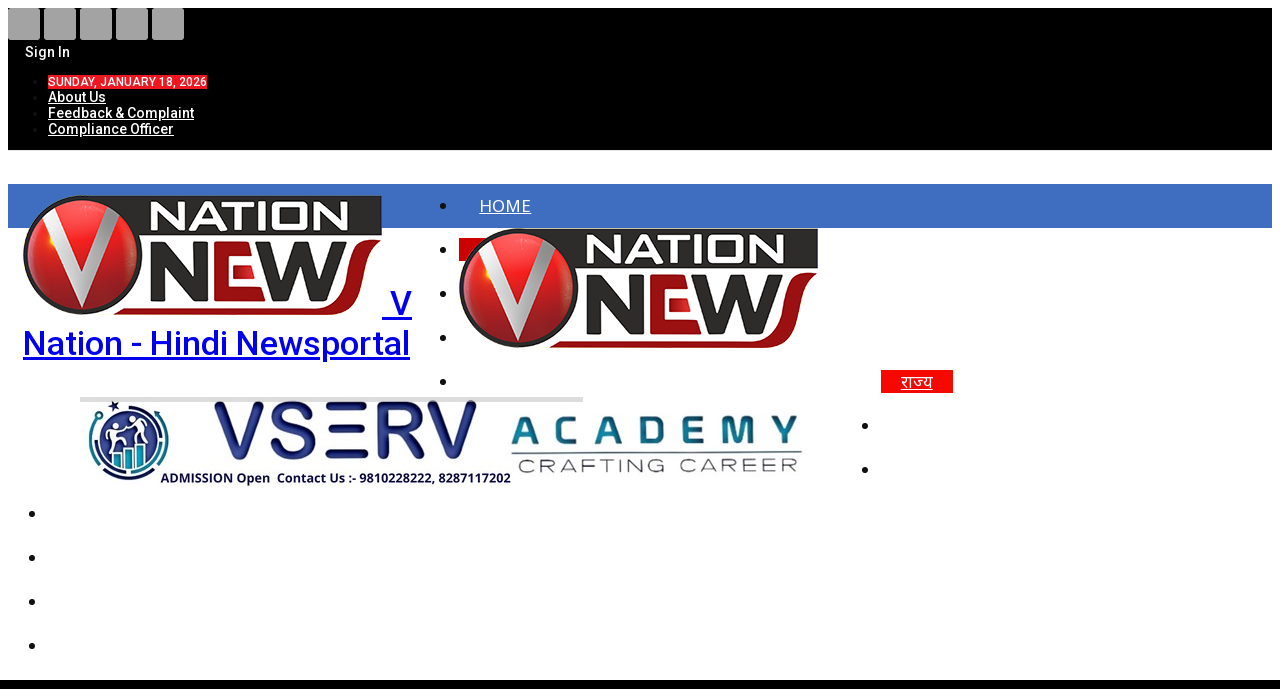

--- FILE ---
content_type: text/html; charset=UTF-8
request_url: https://www.vnationnews.com/there-will-be-severe-heat-in-mp-in-the-month-of-may-the-temperature-will-reach-beyond-47-degrees/
body_size: 33419
content:
	<!DOCTYPE html>
		<!--[if IE 8]>
	<html class="ie ie8" lang="en-US"> <![endif]-->
	<!--[if IE 9]>
	<html class="ie ie9" lang="en-US"> <![endif]-->
	<!--[if gt IE 9]><!-->
<html lang="en-US"> <!--<![endif]-->
	<head>
				<meta charset="UTF-8">
		<meta http-equiv="X-UA-Compatible" content="IE=edge">
		<meta name="viewport" content="width=device-width, initial-scale=1.0">
		<link rel="pingback" href="https://www.vnationnews.com/xmlrpc.php"/>

		<meta name='robots' content='index, follow, max-image-preview:large, max-snippet:-1, max-video-preview:-1' />
            <script type="text/javascript"> var epic_ajax_url = 'https://www.vnationnews.com/?epic-ajax-request=epic-ne'; </script>
            
	<!-- This site is optimized with the Yoast SEO plugin v26.7 - https://yoast.com/wordpress/plugins/seo/ -->
	<title>MP में मई महीने में पड़ेगी भीषण गर्मी, 47 डिग्री के पार पहुंचेगा तापमान - V Nation</title>
	<link rel="canonical" href="https://www.vnationnews.com/there-will-be-severe-heat-in-mp-in-the-month-of-may-the-temperature-will-reach-beyond-47-degrees/" />
	<meta property="og:locale" content="en_US" />
	<meta property="og:type" content="article" />
	<meta property="og:title" content="MP में मई महीने में पड़ेगी भीषण गर्मी, 47 डिग्री के पार पहुंचेगा तापमान - V Nation" />
	<meta property="og:description" content="भोपाल (Bhopal) । प्रदेश में तेज गर्मी (Heat) का सिलसिला जारी है। राजधानी भोपाल सहित प्रदेश के कई जिले धूप की तपिश को झेल रहे हैं। मई में भी तेज गर्मी, हीट वेव, बारिश और ओले (Heat wave, rain and hail) का दौर रह सकता है। मौसम विभाग ने मई में ग्वालियर-चंबल समेत भोपाल, उज्जैन, [&hellip;]" />
	<meta property="og:url" content="https://www.vnationnews.com/there-will-be-severe-heat-in-mp-in-the-month-of-may-the-temperature-will-reach-beyond-47-degrees/" />
	<meta property="og:site_name" content="V Nation" />
	<meta property="article:published_time" content="2024-05-01T06:08:38+00:00" />
	<meta property="article:modified_time" content="2024-05-01T06:08:39+00:00" />
	<meta property="og:image" content="https://www.vnationnews.com/wp-content/uploads/2024/05/p8.jpg" />
	<meta property="og:image:width" content="600" />
	<meta property="og:image:height" content="450" />
	<meta property="og:image:type" content="image/jpeg" />
	<meta name="author" content="Vineet Verma" />
	<meta name="twitter:card" content="summary_large_image" />
	<meta name="twitter:label1" content="Written by" />
	<meta name="twitter:data1" content="Vineet Verma" />
	<meta name="twitter:label2" content="Est. reading time" />
	<meta name="twitter:data2" content="2 minutes" />
	<script type="application/ld+json" class="yoast-schema-graph">{"@context":"https://schema.org","@graph":[{"@type":"Article","@id":"https://www.vnationnews.com/there-will-be-severe-heat-in-mp-in-the-month-of-may-the-temperature-will-reach-beyond-47-degrees/#article","isPartOf":{"@id":"https://www.vnationnews.com/there-will-be-severe-heat-in-mp-in-the-month-of-may-the-temperature-will-reach-beyond-47-degrees/"},"author":{"name":"Vineet Verma","@id":"https://www.vnationnews.com/#/schema/person/efeab2a09eb6a7ff8f4cdf47ba33a328"},"headline":"MP में मई महीने में पड़ेगी भीषण गर्मी, 47 डिग्री के पार पहुंचेगा तापमान","datePublished":"2024-05-01T06:08:38+00:00","dateModified":"2024-05-01T06:08:39+00:00","mainEntityOfPage":{"@id":"https://www.vnationnews.com/there-will-be-severe-heat-in-mp-in-the-month-of-may-the-temperature-will-reach-beyond-47-degrees/"},"wordCount":15,"commentCount":0,"image":{"@id":"https://www.vnationnews.com/there-will-be-severe-heat-in-mp-in-the-month-of-may-the-temperature-will-reach-beyond-47-degrees/#primaryimage"},"thumbnailUrl":"https://www.vnationnews.com/wp-content/uploads/2024/05/p8.jpg","keywords":["47 डिग्री के पार पहुंचेगा तापमान","MP में मई महीने में पड़ेगी भीषण गर्मी"],"articleSection":["ताज़ा खबरें","ब्रेकिंग न्यूज़","राज्य"],"inLanguage":"en-US","potentialAction":[{"@type":"CommentAction","name":"Comment","target":["https://www.vnationnews.com/there-will-be-severe-heat-in-mp-in-the-month-of-may-the-temperature-will-reach-beyond-47-degrees/#respond"]}]},{"@type":"WebPage","@id":"https://www.vnationnews.com/there-will-be-severe-heat-in-mp-in-the-month-of-may-the-temperature-will-reach-beyond-47-degrees/","url":"https://www.vnationnews.com/there-will-be-severe-heat-in-mp-in-the-month-of-may-the-temperature-will-reach-beyond-47-degrees/","name":"MP में मई महीने में पड़ेगी भीषण गर्मी, 47 डिग्री के पार पहुंचेगा तापमान - V Nation","isPartOf":{"@id":"https://www.vnationnews.com/#website"},"primaryImageOfPage":{"@id":"https://www.vnationnews.com/there-will-be-severe-heat-in-mp-in-the-month-of-may-the-temperature-will-reach-beyond-47-degrees/#primaryimage"},"image":{"@id":"https://www.vnationnews.com/there-will-be-severe-heat-in-mp-in-the-month-of-may-the-temperature-will-reach-beyond-47-degrees/#primaryimage"},"thumbnailUrl":"https://www.vnationnews.com/wp-content/uploads/2024/05/p8.jpg","datePublished":"2024-05-01T06:08:38+00:00","dateModified":"2024-05-01T06:08:39+00:00","author":{"@id":"https://www.vnationnews.com/#/schema/person/efeab2a09eb6a7ff8f4cdf47ba33a328"},"breadcrumb":{"@id":"https://www.vnationnews.com/there-will-be-severe-heat-in-mp-in-the-month-of-may-the-temperature-will-reach-beyond-47-degrees/#breadcrumb"},"inLanguage":"en-US","potentialAction":[{"@type":"ReadAction","target":["https://www.vnationnews.com/there-will-be-severe-heat-in-mp-in-the-month-of-may-the-temperature-will-reach-beyond-47-degrees/"]}]},{"@type":"ImageObject","inLanguage":"en-US","@id":"https://www.vnationnews.com/there-will-be-severe-heat-in-mp-in-the-month-of-may-the-temperature-will-reach-beyond-47-degrees/#primaryimage","url":"https://www.vnationnews.com/wp-content/uploads/2024/05/p8.jpg","contentUrl":"https://www.vnationnews.com/wp-content/uploads/2024/05/p8.jpg","width":600,"height":450},{"@type":"BreadcrumbList","@id":"https://www.vnationnews.com/there-will-be-severe-heat-in-mp-in-the-month-of-may-the-temperature-will-reach-beyond-47-degrees/#breadcrumb","itemListElement":[{"@type":"ListItem","position":1,"name":"Home","item":"https://www.vnationnews.com/"},{"@type":"ListItem","position":2,"name":"MP में मई महीने में पड़ेगी भीषण गर्मी, 47 डिग्री के पार पहुंचेगा तापमान"}]},{"@type":"WebSite","@id":"https://www.vnationnews.com/#website","url":"https://www.vnationnews.com/","name":"V Nation","description":"Hindi Newsportal","potentialAction":[{"@type":"SearchAction","target":{"@type":"EntryPoint","urlTemplate":"https://www.vnationnews.com/?s={search_term_string}"},"query-input":{"@type":"PropertyValueSpecification","valueRequired":true,"valueName":"search_term_string"}}],"inLanguage":"en-US"},{"@type":"Person","@id":"https://www.vnationnews.com/#/schema/person/efeab2a09eb6a7ff8f4cdf47ba33a328","name":"Vineet Verma","image":{"@type":"ImageObject","inLanguage":"en-US","@id":"https://www.vnationnews.com/#/schema/person/image/","url":"https://secure.gravatar.com/avatar/c67f6c7bab2448f86488cd694232b205a494b57da2b9637a91958cc45678d6ca?s=96&d=mm&r=g","contentUrl":"https://secure.gravatar.com/avatar/c67f6c7bab2448f86488cd694232b205a494b57da2b9637a91958cc45678d6ca?s=96&d=mm&r=g","caption":"Vineet Verma"},"sameAs":["https://www.vnationnews.com/"],"url":"https://www.vnationnews.com/author/vineetverma/"}]}</script>
	<!-- / Yoast SEO plugin. -->


<link rel='dns-prefetch' href='//fonts.googleapis.com' />
<link rel="alternate" type="application/rss+xml" title="V Nation &raquo; Feed" href="https://www.vnationnews.com/feed/" />
<link rel="alternate" type="application/rss+xml" title="V Nation &raquo; Comments Feed" href="https://www.vnationnews.com/comments/feed/" />
<link rel="alternate" type="application/rss+xml" title="V Nation &raquo; MP में मई महीने में पड़ेगी भीषण गर्मी, 47 डिग्री के पार पहुंचेगा तापमान Comments Feed" href="https://www.vnationnews.com/there-will-be-severe-heat-in-mp-in-the-month-of-may-the-temperature-will-reach-beyond-47-degrees/feed/" />
<link rel="alternate" title="oEmbed (JSON)" type="application/json+oembed" href="https://www.vnationnews.com/wp-json/oembed/1.0/embed?url=https%3A%2F%2Fwww.vnationnews.com%2Fthere-will-be-severe-heat-in-mp-in-the-month-of-may-the-temperature-will-reach-beyond-47-degrees%2F" />
<link rel="alternate" title="oEmbed (XML)" type="text/xml+oembed" href="https://www.vnationnews.com/wp-json/oembed/1.0/embed?url=https%3A%2F%2Fwww.vnationnews.com%2Fthere-will-be-severe-heat-in-mp-in-the-month-of-may-the-temperature-will-reach-beyond-47-degrees%2F&#038;format=xml" />
<style id='wp-img-auto-sizes-contain-inline-css' type='text/css'>
img:is([sizes=auto i],[sizes^="auto," i]){contain-intrinsic-size:3000px 1500px}
/*# sourceURL=wp-img-auto-sizes-contain-inline-css */
</style>
<link rel='stylesheet' id='twb-open-sans-css' href='https://fonts.googleapis.com/css?family=Open+Sans%3A300%2C400%2C500%2C600%2C700%2C800&#038;display=swap&#038;ver=6.9' type='text/css' media='all' />
<link rel='stylesheet' id='twb-global-css' href='https://www.vnationnews.com/wp-content/plugins/slider-wd/booster/assets/css/global.css?ver=1.0.0' type='text/css' media='all' />
<style id='wp-emoji-styles-inline-css' type='text/css'>

	img.wp-smiley, img.emoji {
		display: inline !important;
		border: none !important;
		box-shadow: none !important;
		height: 1em !important;
		width: 1em !important;
		margin: 0 0.07em !important;
		vertical-align: -0.1em !important;
		background: none !important;
		padding: 0 !important;
	}
/*# sourceURL=wp-emoji-styles-inline-css */
</style>
<style id='wp-block-library-inline-css' type='text/css'>
:root{--wp-block-synced-color:#7a00df;--wp-block-synced-color--rgb:122,0,223;--wp-bound-block-color:var(--wp-block-synced-color);--wp-editor-canvas-background:#ddd;--wp-admin-theme-color:#007cba;--wp-admin-theme-color--rgb:0,124,186;--wp-admin-theme-color-darker-10:#006ba1;--wp-admin-theme-color-darker-10--rgb:0,107,160.5;--wp-admin-theme-color-darker-20:#005a87;--wp-admin-theme-color-darker-20--rgb:0,90,135;--wp-admin-border-width-focus:2px}@media (min-resolution:192dpi){:root{--wp-admin-border-width-focus:1.5px}}.wp-element-button{cursor:pointer}:root .has-very-light-gray-background-color{background-color:#eee}:root .has-very-dark-gray-background-color{background-color:#313131}:root .has-very-light-gray-color{color:#eee}:root .has-very-dark-gray-color{color:#313131}:root .has-vivid-green-cyan-to-vivid-cyan-blue-gradient-background{background:linear-gradient(135deg,#00d084,#0693e3)}:root .has-purple-crush-gradient-background{background:linear-gradient(135deg,#34e2e4,#4721fb 50%,#ab1dfe)}:root .has-hazy-dawn-gradient-background{background:linear-gradient(135deg,#faaca8,#dad0ec)}:root .has-subdued-olive-gradient-background{background:linear-gradient(135deg,#fafae1,#67a671)}:root .has-atomic-cream-gradient-background{background:linear-gradient(135deg,#fdd79a,#004a59)}:root .has-nightshade-gradient-background{background:linear-gradient(135deg,#330968,#31cdcf)}:root .has-midnight-gradient-background{background:linear-gradient(135deg,#020381,#2874fc)}:root{--wp--preset--font-size--normal:16px;--wp--preset--font-size--huge:42px}.has-regular-font-size{font-size:1em}.has-larger-font-size{font-size:2.625em}.has-normal-font-size{font-size:var(--wp--preset--font-size--normal)}.has-huge-font-size{font-size:var(--wp--preset--font-size--huge)}.has-text-align-center{text-align:center}.has-text-align-left{text-align:left}.has-text-align-right{text-align:right}.has-fit-text{white-space:nowrap!important}#end-resizable-editor-section{display:none}.aligncenter{clear:both}.items-justified-left{justify-content:flex-start}.items-justified-center{justify-content:center}.items-justified-right{justify-content:flex-end}.items-justified-space-between{justify-content:space-between}.screen-reader-text{border:0;clip-path:inset(50%);height:1px;margin:-1px;overflow:hidden;padding:0;position:absolute;width:1px;word-wrap:normal!important}.screen-reader-text:focus{background-color:#ddd;clip-path:none;color:#444;display:block;font-size:1em;height:auto;left:5px;line-height:normal;padding:15px 23px 14px;text-decoration:none;top:5px;width:auto;z-index:100000}html :where(.has-border-color){border-style:solid}html :where([style*=border-top-color]){border-top-style:solid}html :where([style*=border-right-color]){border-right-style:solid}html :where([style*=border-bottom-color]){border-bottom-style:solid}html :where([style*=border-left-color]){border-left-style:solid}html :where([style*=border-width]){border-style:solid}html :where([style*=border-top-width]){border-top-style:solid}html :where([style*=border-right-width]){border-right-style:solid}html :where([style*=border-bottom-width]){border-bottom-style:solid}html :where([style*=border-left-width]){border-left-style:solid}html :where(img[class*=wp-image-]){height:auto;max-width:100%}:where(figure){margin:0 0 1em}html :where(.is-position-sticky){--wp-admin--admin-bar--position-offset:var(--wp-admin--admin-bar--height,0px)}@media screen and (max-width:600px){html :where(.is-position-sticky){--wp-admin--admin-bar--position-offset:0px}}

/*# sourceURL=wp-block-library-inline-css */
</style><style id='global-styles-inline-css' type='text/css'>
:root{--wp--preset--aspect-ratio--square: 1;--wp--preset--aspect-ratio--4-3: 4/3;--wp--preset--aspect-ratio--3-4: 3/4;--wp--preset--aspect-ratio--3-2: 3/2;--wp--preset--aspect-ratio--2-3: 2/3;--wp--preset--aspect-ratio--16-9: 16/9;--wp--preset--aspect-ratio--9-16: 9/16;--wp--preset--color--black: #000000;--wp--preset--color--cyan-bluish-gray: #abb8c3;--wp--preset--color--white: #ffffff;--wp--preset--color--pale-pink: #f78da7;--wp--preset--color--vivid-red: #cf2e2e;--wp--preset--color--luminous-vivid-orange: #ff6900;--wp--preset--color--luminous-vivid-amber: #fcb900;--wp--preset--color--light-green-cyan: #7bdcb5;--wp--preset--color--vivid-green-cyan: #00d084;--wp--preset--color--pale-cyan-blue: #8ed1fc;--wp--preset--color--vivid-cyan-blue: #0693e3;--wp--preset--color--vivid-purple: #9b51e0;--wp--preset--gradient--vivid-cyan-blue-to-vivid-purple: linear-gradient(135deg,rgb(6,147,227) 0%,rgb(155,81,224) 100%);--wp--preset--gradient--light-green-cyan-to-vivid-green-cyan: linear-gradient(135deg,rgb(122,220,180) 0%,rgb(0,208,130) 100%);--wp--preset--gradient--luminous-vivid-amber-to-luminous-vivid-orange: linear-gradient(135deg,rgb(252,185,0) 0%,rgb(255,105,0) 100%);--wp--preset--gradient--luminous-vivid-orange-to-vivid-red: linear-gradient(135deg,rgb(255,105,0) 0%,rgb(207,46,46) 100%);--wp--preset--gradient--very-light-gray-to-cyan-bluish-gray: linear-gradient(135deg,rgb(238,238,238) 0%,rgb(169,184,195) 100%);--wp--preset--gradient--cool-to-warm-spectrum: linear-gradient(135deg,rgb(74,234,220) 0%,rgb(151,120,209) 20%,rgb(207,42,186) 40%,rgb(238,44,130) 60%,rgb(251,105,98) 80%,rgb(254,248,76) 100%);--wp--preset--gradient--blush-light-purple: linear-gradient(135deg,rgb(255,206,236) 0%,rgb(152,150,240) 100%);--wp--preset--gradient--blush-bordeaux: linear-gradient(135deg,rgb(254,205,165) 0%,rgb(254,45,45) 50%,rgb(107,0,62) 100%);--wp--preset--gradient--luminous-dusk: linear-gradient(135deg,rgb(255,203,112) 0%,rgb(199,81,192) 50%,rgb(65,88,208) 100%);--wp--preset--gradient--pale-ocean: linear-gradient(135deg,rgb(255,245,203) 0%,rgb(182,227,212) 50%,rgb(51,167,181) 100%);--wp--preset--gradient--electric-grass: linear-gradient(135deg,rgb(202,248,128) 0%,rgb(113,206,126) 100%);--wp--preset--gradient--midnight: linear-gradient(135deg,rgb(2,3,129) 0%,rgb(40,116,252) 100%);--wp--preset--font-size--small: 13px;--wp--preset--font-size--medium: 20px;--wp--preset--font-size--large: 36px;--wp--preset--font-size--x-large: 42px;--wp--preset--spacing--20: 0.44rem;--wp--preset--spacing--30: 0.67rem;--wp--preset--spacing--40: 1rem;--wp--preset--spacing--50: 1.5rem;--wp--preset--spacing--60: 2.25rem;--wp--preset--spacing--70: 3.38rem;--wp--preset--spacing--80: 5.06rem;--wp--preset--shadow--natural: 6px 6px 9px rgba(0, 0, 0, 0.2);--wp--preset--shadow--deep: 12px 12px 50px rgba(0, 0, 0, 0.4);--wp--preset--shadow--sharp: 6px 6px 0px rgba(0, 0, 0, 0.2);--wp--preset--shadow--outlined: 6px 6px 0px -3px rgb(255, 255, 255), 6px 6px rgb(0, 0, 0);--wp--preset--shadow--crisp: 6px 6px 0px rgb(0, 0, 0);}:where(.is-layout-flex){gap: 0.5em;}:where(.is-layout-grid){gap: 0.5em;}body .is-layout-flex{display: flex;}.is-layout-flex{flex-wrap: wrap;align-items: center;}.is-layout-flex > :is(*, div){margin: 0;}body .is-layout-grid{display: grid;}.is-layout-grid > :is(*, div){margin: 0;}:where(.wp-block-columns.is-layout-flex){gap: 2em;}:where(.wp-block-columns.is-layout-grid){gap: 2em;}:where(.wp-block-post-template.is-layout-flex){gap: 1.25em;}:where(.wp-block-post-template.is-layout-grid){gap: 1.25em;}.has-black-color{color: var(--wp--preset--color--black) !important;}.has-cyan-bluish-gray-color{color: var(--wp--preset--color--cyan-bluish-gray) !important;}.has-white-color{color: var(--wp--preset--color--white) !important;}.has-pale-pink-color{color: var(--wp--preset--color--pale-pink) !important;}.has-vivid-red-color{color: var(--wp--preset--color--vivid-red) !important;}.has-luminous-vivid-orange-color{color: var(--wp--preset--color--luminous-vivid-orange) !important;}.has-luminous-vivid-amber-color{color: var(--wp--preset--color--luminous-vivid-amber) !important;}.has-light-green-cyan-color{color: var(--wp--preset--color--light-green-cyan) !important;}.has-vivid-green-cyan-color{color: var(--wp--preset--color--vivid-green-cyan) !important;}.has-pale-cyan-blue-color{color: var(--wp--preset--color--pale-cyan-blue) !important;}.has-vivid-cyan-blue-color{color: var(--wp--preset--color--vivid-cyan-blue) !important;}.has-vivid-purple-color{color: var(--wp--preset--color--vivid-purple) !important;}.has-black-background-color{background-color: var(--wp--preset--color--black) !important;}.has-cyan-bluish-gray-background-color{background-color: var(--wp--preset--color--cyan-bluish-gray) !important;}.has-white-background-color{background-color: var(--wp--preset--color--white) !important;}.has-pale-pink-background-color{background-color: var(--wp--preset--color--pale-pink) !important;}.has-vivid-red-background-color{background-color: var(--wp--preset--color--vivid-red) !important;}.has-luminous-vivid-orange-background-color{background-color: var(--wp--preset--color--luminous-vivid-orange) !important;}.has-luminous-vivid-amber-background-color{background-color: var(--wp--preset--color--luminous-vivid-amber) !important;}.has-light-green-cyan-background-color{background-color: var(--wp--preset--color--light-green-cyan) !important;}.has-vivid-green-cyan-background-color{background-color: var(--wp--preset--color--vivid-green-cyan) !important;}.has-pale-cyan-blue-background-color{background-color: var(--wp--preset--color--pale-cyan-blue) !important;}.has-vivid-cyan-blue-background-color{background-color: var(--wp--preset--color--vivid-cyan-blue) !important;}.has-vivid-purple-background-color{background-color: var(--wp--preset--color--vivid-purple) !important;}.has-black-border-color{border-color: var(--wp--preset--color--black) !important;}.has-cyan-bluish-gray-border-color{border-color: var(--wp--preset--color--cyan-bluish-gray) !important;}.has-white-border-color{border-color: var(--wp--preset--color--white) !important;}.has-pale-pink-border-color{border-color: var(--wp--preset--color--pale-pink) !important;}.has-vivid-red-border-color{border-color: var(--wp--preset--color--vivid-red) !important;}.has-luminous-vivid-orange-border-color{border-color: var(--wp--preset--color--luminous-vivid-orange) !important;}.has-luminous-vivid-amber-border-color{border-color: var(--wp--preset--color--luminous-vivid-amber) !important;}.has-light-green-cyan-border-color{border-color: var(--wp--preset--color--light-green-cyan) !important;}.has-vivid-green-cyan-border-color{border-color: var(--wp--preset--color--vivid-green-cyan) !important;}.has-pale-cyan-blue-border-color{border-color: var(--wp--preset--color--pale-cyan-blue) !important;}.has-vivid-cyan-blue-border-color{border-color: var(--wp--preset--color--vivid-cyan-blue) !important;}.has-vivid-purple-border-color{border-color: var(--wp--preset--color--vivid-purple) !important;}.has-vivid-cyan-blue-to-vivid-purple-gradient-background{background: var(--wp--preset--gradient--vivid-cyan-blue-to-vivid-purple) !important;}.has-light-green-cyan-to-vivid-green-cyan-gradient-background{background: var(--wp--preset--gradient--light-green-cyan-to-vivid-green-cyan) !important;}.has-luminous-vivid-amber-to-luminous-vivid-orange-gradient-background{background: var(--wp--preset--gradient--luminous-vivid-amber-to-luminous-vivid-orange) !important;}.has-luminous-vivid-orange-to-vivid-red-gradient-background{background: var(--wp--preset--gradient--luminous-vivid-orange-to-vivid-red) !important;}.has-very-light-gray-to-cyan-bluish-gray-gradient-background{background: var(--wp--preset--gradient--very-light-gray-to-cyan-bluish-gray) !important;}.has-cool-to-warm-spectrum-gradient-background{background: var(--wp--preset--gradient--cool-to-warm-spectrum) !important;}.has-blush-light-purple-gradient-background{background: var(--wp--preset--gradient--blush-light-purple) !important;}.has-blush-bordeaux-gradient-background{background: var(--wp--preset--gradient--blush-bordeaux) !important;}.has-luminous-dusk-gradient-background{background: var(--wp--preset--gradient--luminous-dusk) !important;}.has-pale-ocean-gradient-background{background: var(--wp--preset--gradient--pale-ocean) !important;}.has-electric-grass-gradient-background{background: var(--wp--preset--gradient--electric-grass) !important;}.has-midnight-gradient-background{background: var(--wp--preset--gradient--midnight) !important;}.has-small-font-size{font-size: var(--wp--preset--font-size--small) !important;}.has-medium-font-size{font-size: var(--wp--preset--font-size--medium) !important;}.has-large-font-size{font-size: var(--wp--preset--font-size--large) !important;}.has-x-large-font-size{font-size: var(--wp--preset--font-size--x-large) !important;}
/*# sourceURL=global-styles-inline-css */
</style>

<style id='classic-theme-styles-inline-css' type='text/css'>
/*! This file is auto-generated */
.wp-block-button__link{color:#fff;background-color:#32373c;border-radius:9999px;box-shadow:none;text-decoration:none;padding:calc(.667em + 2px) calc(1.333em + 2px);font-size:1.125em}.wp-block-file__button{background:#32373c;color:#fff;text-decoration:none}
/*# sourceURL=/wp-includes/css/classic-themes.min.css */
</style>
<link rel='stylesheet' id='bs-icons-css' href='https://www.vnationnews.com/wp-content/themes/publisher2/includes/libs/better-framework/assets/css/bs-icons.css?ver=3.15.0' type='text/css' media='all' />
<link rel='stylesheet' id='better-social-counter-css' href='https://www.vnationnews.com/wp-content/plugins/better-social-counter/css/style.min.css?ver=1.13.2' type='text/css' media='all' />
<link rel='stylesheet' id='contact-form-7-css' href='https://www.vnationnews.com/wp-content/plugins/contact-form-7/includes/css/styles.css?ver=6.1.4' type='text/css' media='all' />
<link rel='stylesheet' id='t4bnt-style-css' href='https://www.vnationnews.com/wp-content/plugins/t4b-news-ticker/assets/css/t4bnt-scroll.css?ver=1.4.2' type='text/css' media='all' />
<link rel='stylesheet' id='wphindi-frontend-css' href='https://www.vnationnews.com/wp-content/plugins/wphindi//assets/css/wphindi-frontend.css?ver=2.3.1' type='text/css' media='all' />
<link rel='stylesheet' id='daln-general-css' href='https://www.vnationnews.com/wp-content/plugins/live-news/public/assets/css/general.css?ver=2.10' type='text/css' media='all' />
<link rel='stylesheet' id='bf-slick-css' href='https://www.vnationnews.com/wp-content/themes/publisher2/includes/libs/better-framework/assets/css/slick.min.css?ver=3.15.0' type='text/css' media='all' />
<link rel='stylesheet' id='newsletter-pack-css' href='https://www.vnationnews.com/wp-content/plugins/newsletter-pack-pro/css/newsletter-pack.min.css?ver=1.2.1' type='text/css' media='all' />
<link rel='stylesheet' id='pretty-photo-css' href='https://www.vnationnews.com/wp-content/themes/publisher2/includes/libs/better-framework/assets/css/pretty-photo.min.css?ver=3.15.0' type='text/css' media='all' />
<link rel='stylesheet' id='theme-libs-css' href='https://www.vnationnews.com/wp-content/themes/publisher2/css/theme-libs.min.css?ver=7.11.0' type='text/css' media='all' />
<link rel='stylesheet' id='fontawesome-css' href='https://www.vnationnews.com/wp-content/themes/publisher2/includes/libs/better-framework/assets/css/font-awesome.min.css?ver=3.15.0' type='text/css' media='all' />
<link rel='stylesheet' id='publisher-css' href='https://www.vnationnews.com/wp-content/themes/publisher2/style-7.11.0.min.css?ver=7.11.0' type='text/css' media='all' />
<link rel='stylesheet' id='epic-icon-css' href='https://www.vnationnews.com/wp-content/plugins/epic-news-element/assets/fonts/jegicon/jegicon.css?ver=6.9' type='text/css' media='all' />
<link rel='stylesheet' id='font-awesome-css' href='https://www.vnationnews.com/wp-content/plugins/epic-news-element/assets/fonts/font-awesome/font-awesome.css?ver=6.9' type='text/css' media='all' />
<link rel='stylesheet' id='epic-style-css' href='https://www.vnationnews.com/wp-content/plugins/epic-news-element/assets/css/style.min.css?ver=6.9' type='text/css' media='all' />
<link rel='stylesheet' id='tmm-css' href='https://www.vnationnews.com/wp-content/plugins/team-members/inc/css/tmm_style.css?ver=6.9' type='text/css' media='all' />
<link rel='stylesheet' id='better-framework-main-fonts-css' href='https://fonts.googleapis.com/css?family=Roboto:400,700,500,400italic%7CNoto+Sans:400,700&#038;display=swap' type='text/css' media='all' />
<link rel='stylesheet' id='publisher-theme-online-magazine-css' href='https://www.vnationnews.com/wp-content/themes/publisher2/includes/styles/online-magazine/style.min.css?ver=7.11.0' type='text/css' media='all' />
<script type="text/javascript" src="https://www.vnationnews.com/wp-includes/js/jquery/jquery.min.js?ver=3.7.1" id="jquery-core-js"></script>
<script type="text/javascript" src="https://www.vnationnews.com/wp-includes/js/jquery/jquery-migrate.min.js?ver=3.4.1" id="jquery-migrate-js"></script>
<script type="text/javascript" src="https://www.vnationnews.com/wp-content/plugins/slider-wd/booster/assets/js/circle-progress.js?ver=1.2.2" id="twb-circle-js"></script>
<script type="text/javascript" id="twb-global-js-extra">
/* <![CDATA[ */
var twb = {"nonce":"569c877db4","ajax_url":"https://www.vnationnews.com/wp-admin/admin-ajax.php","plugin_url":"https://www.vnationnews.com/wp-content/plugins/slider-wd/booster","href":"https://www.vnationnews.com/wp-admin/admin.php?page=twb_slider_wd"};
var twb = {"nonce":"569c877db4","ajax_url":"https://www.vnationnews.com/wp-admin/admin-ajax.php","plugin_url":"https://www.vnationnews.com/wp-content/plugins/slider-wd/booster","href":"https://www.vnationnews.com/wp-admin/admin.php?page=twb_slider_wd"};
//# sourceURL=twb-global-js-extra
/* ]]> */
</script>
<script type="text/javascript" src="https://www.vnationnews.com/wp-content/plugins/slider-wd/booster/assets/js/global.js?ver=1.0.0" id="twb-global-js"></script>
<script type="text/javascript" src="https://www.vnationnews.com/wp-content/plugins/live-news/public/assets/js/general.js?ver=2.10" id="dalngeneral-js"></script>
<script type="text/javascript" src="https://www.vnationnews.com/wp-content/plugins/live-news/public/assets/js/momentjs/momentjs.js?ver=2.10" id="daln-momentjs-js"></script>
<link rel="https://api.w.org/" href="https://www.vnationnews.com/wp-json/" /><link rel="alternate" title="JSON" type="application/json" href="https://www.vnationnews.com/wp-json/wp/v2/posts/77877" /><link rel="EditURI" type="application/rsd+xml" title="RSD" href="https://www.vnationnews.com/xmlrpc.php?rsd" />
<meta name="generator" content="WordPress 6.9" />
<link rel='shortlink' href='https://www.vnationnews.com/?p=77877' />
<script async src="https://pagead2.googlesyndication.com/pagead/js/adsbygoogle.js?client=ca-pub-4270082138613003"
     crossorigin="anonymous"></script>

<meta name="google-site-verification" content="A9DesVgyBC9PsbBwBYS6ofCJcF3otofHS5__xw0khGQ" />

<!-- Begin comScore Tag -->
<script>
  var _comscore = _comscore || [];
  _comscore.push({ c1: "2", c2: "40905365" ,  options: { enableFirstPartyCookie: "true" } });
  (function() {
    var s = document.createElement("script"), el = document.getElementsByTagName("script")[0]; s.async = true;
    s.src = "https://sb.scorecardresearch.com/cs/40905365/beacon.js";
    el.parentNode.insertBefore(s, el);
  })();
</script>
<noscript>
  <img src="https://sb.scorecardresearch.com/p?c1=2&c2=40905365&cv=3.9.1&cj=1">
</noscript>
<!-- End comScore Tag -->


<meta name="generator" content="Wp Ticket v6.0.4 - https://emdplugins.com" />
<script type="text/javascript">var daln_apply_ticker = true;var daln_nonce = "3dc22064ea";var daln_ajax_url = "https://www.vnationnews.com/wp-admin/admin-ajax.php";var daln_plugin_url = "https://www.vnationnews.com/wp-content/plugins/live-news/";var daln_target_attribute = '_blank';var daln_sliding_speed = 10;var daln_sliding_delay = 0;var daln_rtl_layout = 0;var daln_cached_cycles = 5;var daln_ticker_id = 1;var daln_enable_links = true;var daln_clock_offset = 0;var daln_clock_format = "HH:mm";var daln_clock_source = 2;var daln_clock_autoupdate = 1;var daln_clock_autoupdate_time = 10;</script>
<style type="text/css">#daln-container{ min-height: 40px; }#daln-featured-container{ display: none; }#daln-close{ display: none; }#daln-open{ display: none; }#daln-featured-title, #daln-featured-title a,#daln-featured-excerpt, #daln-featured-excerpt a, #daln-clock, #daln-close, .daln-slider-single-news, .daln-slider-single-news a{ font-family: 'Open Sans', sans-serif !important; }#daln-featured-container{ background: rgba(201,0,22, 1); }#daln-slider{ background: rgba(0,0,0, 1); }#daln-featured-title{ font-size: 38px; }#daln-featured-excerpt{ font-size: 28px; }#daln-slider-floating-content .daln-slider-single-news{ font-size: 18px; }#daln-clock{ font-size: 18px; }#daln-open{background: url( 'https://news.blubuzz.in/wp-content/plugins/live-news/public/assets/img/open-button.png');}#daln-close{background: url( 'https://news.blubuzz.in/wp-content/plugins/live-news/public/assets/img/close-button.png');}#daln-clock{background: url( 'https://news.blubuzz.in/wp-content/plugins/live-news/public/assets/img/clock.png');}#daln-featured-title a{color: #eee;}#daln-featured-title a:hover{color: #111;}#daln-featured-excerpt{color: #eee;}.daln-slider-single-news, .daln-slider-single-news a{color: #eee;}.daln-slider-single-news a:hover{color: #aaa;}#daln-clock{color: #111;}#daln-slider-floating-content .daln-slider-single-news{margin-right: 84px !important; }#daln-slider-floating-content .daln-slider-single-news{padding: 0 28px !important; }#daln-container .daln-image-before{margin: 0 28px 0 0 !important; }#daln-container .daln-image-after{margin: 0 0 0 28px !important; }</style><link href='https://fonts.googleapis.com/css?family=Open+Sans:400,600,700' rel='stylesheet' type='text/css'>			<link rel="shortcut icon" href="https://www.vnationnews.com/wp-content/uploads/2022/03/favicon.png">			<link rel="apple-touch-icon" href="https://www.vnationnews.com/wp-content/uploads/2022/03/favicon.png">			<link rel="apple-touch-icon" sizes="114x114" href="https://www.vnationnews.com/wp-content/uploads/2022/03/favicon.png">			<link rel="apple-touch-icon" sizes="72x72" href="https://www.vnationnews.com/wp-content/uploads/2022/03/favicon.png">			<link rel="apple-touch-icon" sizes="144x144" href="https://www.vnationnews.com/wp-content/uploads/2022/03/favicon.png">      <meta name="onesignal" content="wordpress-plugin"/>
            <script>

      window.OneSignalDeferred = window.OneSignalDeferred || [];

      OneSignalDeferred.push(function(OneSignal) {
        var oneSignal_options = {};
        window._oneSignalInitOptions = oneSignal_options;

        oneSignal_options['serviceWorkerParam'] = { scope: '/wp-content/plugins/onesignal-free-web-push-notifications/sdk_files/push/onesignal/' };
oneSignal_options['serviceWorkerPath'] = 'OneSignalSDKWorker.js';

        OneSignal.Notifications.setDefaultUrl("https://www.vnationnews.com");

        oneSignal_options['wordpress'] = true;
oneSignal_options['appId'] = 'b813ab6a-49b4-4ec0-ac8a-97f2fe8727af';
oneSignal_options['allowLocalhostAsSecureOrigin'] = true;
oneSignal_options['welcomeNotification'] = { };
oneSignal_options['welcomeNotification']['title'] = "";
oneSignal_options['welcomeNotification']['message'] = "";
oneSignal_options['path'] = "https://www.vnationnews.com/wp-content/plugins/onesignal-free-web-push-notifications/sdk_files/";
oneSignal_options['promptOptions'] = { };
oneSignal_options['notifyButton'] = { };
oneSignal_options['notifyButton']['enable'] = true;
oneSignal_options['notifyButton']['position'] = 'bottom-right';
oneSignal_options['notifyButton']['theme'] = 'default';
oneSignal_options['notifyButton']['size'] = 'medium';
oneSignal_options['notifyButton']['showCredit'] = true;
oneSignal_options['notifyButton']['text'] = {};
oneSignal_options['notifyButton']['offset'] = {};
              OneSignal.init(window._oneSignalInitOptions);
              OneSignal.Slidedown.promptPush()      });

      function documentInitOneSignal() {
        var oneSignal_elements = document.getElementsByClassName("OneSignal-prompt");

        var oneSignalLinkClickHandler = function(event) { OneSignal.Notifications.requestPermission(); event.preventDefault(); };        for(var i = 0; i < oneSignal_elements.length; i++)
          oneSignal_elements[i].addEventListener('click', oneSignalLinkClickHandler, false);
      }

      if (document.readyState === 'complete') {
           documentInitOneSignal();
      }
      else {
           window.addEventListener("load", function(event){
               documentInitOneSignal();
          });
      }
    </script>
<meta name="generator" content="Powered by WPBakery Page Builder - drag and drop page builder for WordPress."/>
<script type="application/ld+json">{
    "@context": "http://schema.org/",
    "@type": "Organization",
    "@id": "#organization",
    "logo": {
        "@type": "ImageObject",
        "url": "https://www.vnationnews.com/wp-content/uploads/2023/01/vnationwebsitelogo.png"
    },
    "url": "https://www.vnationnews.com/",
    "name": "V Nation",
    "description": "Hindi Newsportal"
}</script>
<script type="application/ld+json">{
    "@context": "http://schema.org/",
    "@type": "WebSite",
    "name": "V Nation",
    "alternateName": "Hindi Newsportal",
    "url": "https://www.vnationnews.com/"
}</script>
<script type="application/ld+json">{
    "@context": "http://schema.org/",
    "@type": "BlogPosting",
    "headline": "MP \u092e\u0947\u0902 \u092e\u0908 \u092e\u0939\u0940\u0928\u0947 \u092e\u0947\u0902 \u092a\u0921\u093c\u0947\u0917\u0940 \u092d\u0940\u0937\u0923 \u0917\u0930\u094d\u092e\u0940, 47 \u0921\u093f\u0917\u094d\u0930\u0940 \u0915\u0947 \u092a\u093e\u0930 \u092a\u0939\u0941\u0902\u091a\u0947\u0917\u093e \u0924\u093e\u092a\u092e\u093e\u0928",
    "description": "\u092d\u094b\u092a\u093e\u0932 (Bhopal) \u0964 \u092a\u094d\u0930\u0926\u0947\u0936 \u092e\u0947\u0902 \u0924\u0947\u091c \u0917\u0930\u094d\u092e\u0940 (Heat) \u0915\u093e \u0938\u093f\u0932\u0938\u093f\u0932\u093e \u091c\u093e\u0930\u0940 \u0939\u0948\u0964 \u0930\u093e\u091c\u0927\u093e\u0928\u0940 \u092d\u094b\u092a\u093e\u0932 \u0938\u0939\u093f\u0924 \u092a\u094d\u0930\u0926\u0947\u0936 \u0915\u0947 \u0915\u0908 \u091c\u093f\u0932\u0947 \u0927\u0942\u092a \u0915\u0940 \u0924\u092a\u093f\u0936 \u0915\u094b \u091d\u0947\u0932 \u0930\u0939\u0947 \u0939\u0948\u0902\u0964 \u092e\u0908 \u092e\u0947\u0902 \u092d\u0940 \u0924\u0947\u091c \u0917\u0930\u094d\u092e\u0940, \u0939\u0940\u091f \u0935\u0947\u0935, \u092c\u093e\u0930\u093f\u0936 \u0914\u0930 \u0913\u0932\u0947 (Heat wave, rain and hail) \u0915\u093e \u0926\u094c\u0930 \u0930\u0939 \u0938\u0915\u0924\u093e \u0939\u0948\u0964 \u092e\u094c\u0938\u092e \u0935\u093f\u092d\u093e\u0917 \u0928\u0947 \u092e\u0908 \u092e\u0947\u0902 \u0917\u094d\u0935\u093e\u0932\u093f\u092f\u0930-\u091a",
    "datePublished": "2024-05-01",
    "dateModified": "2024-05-01",
    "author": {
        "@type": "Person",
        "@id": "#person-VineetVerma",
        "name": "Vineet Verma"
    },
    "image": "https://www.vnationnews.com/wp-content/uploads/2024/05/p8.jpg",
    "interactionStatistic": [
        {
            "@type": "InteractionCounter",
            "interactionType": "http://schema.org/CommentAction",
            "userInteractionCount": "0"
        }
    ],
    "publisher": {
        "@id": "#organization"
    },
    "mainEntityOfPage": "https://www.vnationnews.com/there-will-be-severe-heat-in-mp-in-the-month-of-may-the-temperature-will-reach-beyond-47-degrees/"
}</script>
<link rel='stylesheet' id='7.11.0-1768719668' href='https://www.vnationnews.com/wp-content/bs-booster-cache/7e3e07a53a939b73631fbca77cd4b368.css' type='text/css' media='all' />
<link rel="icon" href="https://www.vnationnews.com/wp-content/uploads/2022/03/favicon-75x75.png" sizes="32x32" />
<link rel="icon" href="https://www.vnationnews.com/wp-content/uploads/2022/03/favicon.png" sizes="192x192" />
<link rel="apple-touch-icon" href="https://www.vnationnews.com/wp-content/uploads/2022/03/favicon.png" />
<meta name="msapplication-TileImage" content="https://www.vnationnews.com/wp-content/uploads/2022/03/favicon.png" />
<style id="jeg_dynamic_css" type="text/css" data-type="jeg_custom-css">.jeg_post_title, .jeg_post_title > a, jeg_archive_title { font-family: "Montserrat", Helvetica,Arial,sans-serif; } .jeg_post_meta, .jeg_postblock .jeg_subcat_list > li > a:hover, .jeg_pl_md_card .jeg_post_category a, .jeg_postblock .jeg_subcat_list > li > a.current, .jeg_pl_md_5 .jeg_post_meta, .jeg_post_category a { font-family: "Montserrat", Helvetica,Arial,sans-serif; } .jeg_post_excerpt,.jeg_readmore { font-family: "Montserrat", Helvetica,Arial,sans-serif;font-size: 16;  } </style>
<!-- BetterFramework Head Inline CSS -->
<style>
.site-header.header-style-2.header-style-2 .main-menu>li>a {
    padding: 0 20px;
}
.jeg_breakingnews {
    margin-bottom: 0px !important;
}
.rh-header .logo-container {
    padding: 0 0 0 15px;
    line-height: 74px;
    height: 77px;
}
.header-style-8 {
    border-top: 3px solid #c20017;
}
.main-menu>li>a {
    line-height: 46px;
}
.site-footer .copy-footer .container .menu {
    text-align: right;
}
.site-footer .copy-footer .container .menu li {
    
    margin: 0px 10px 0px 0px;
}
.footer-menu-container {
    margin-bottom: 0;
    padding: 0px 0;
}
.site-footer .copy-footer .container .menu li a {
   
    font-size: 14px;
}
.site-footer .copy-footer .container .row:last-child {
    margin: 9px 0 8px;
}
.footer-widgets {
    padding: 27px 0 19px;
}
.better-newsticker{
 background-color:#FFC106 !important;
 min-height: 35px;
    max-height: 35px;
 
}
.better-newsticker .heading {
    color: #fff;
    text-align: start;
    position: relative;
    padding: 6px 0px 0px 6px;
    background: #000 !important;
    width: 100px;
    height: 35px;
    font-size: 16px;
}
better-newsticker .heading:after {
    border-left-color: #EE161F;
}
.better-newsticker ul.news-list li a {
    color:#003366;
    font-size: 14px;
    font-weight:bold !important;
}
.better-newsticker ul.news-list li {
    margin: 0;
    padding: 6px 10px 0 0;
    height: 24px;
    line-height: 24px;
    font-size: 13px;
}
.better-newsticker .control-nav {
    
    top: 5px;
    right:5px;
}
.better-newsticker .control-nav span{
    color: #fff;
    background: #000;
}
.better-newsticker ul.news-list li {
    left: 120px !important;
}
.listing-item-text-2 .item-inner {
    border-left: 3px solid #071B37;
}
.site-footer .widget.widget_nav_menu ul.menu li>a {
    FONT-WEIGHT: 500;
    opacity: 1;
    font-size:14px;
}
.titlecolor .listing-item-tb-2 .title a{
    color:#fff !important;
}
.section-heading.sh-t4 a.active .h-text.main-term-10, .section-heading.sh-t4.main-term-10 .main-link:first-child:last-child .h-text.main-term-10, .section-heading.sh-t4.main-term-10.main-term-10 > .h-text.main-term-10{
    background-color:;
}
.site-header.header-style-8 .main-menu>li>a {
    padding: 2px 4px 0!important;
}
.post-meta, .post-meta a {
    
    font-weight: 500;
    font-size: 12px;
    color: #001342;
}
.post-meta .post-author {
   
    font-weight: 500;
    font-size: 12px;
    color: #003366;
}
.widget_xt_visitor_counter
{
    margin-top:70px;
}
.site-header.header-style-2 .main-menu-wrapper .main-menu-inner {
    height: 44px!important;
}
.site-header.header-style-2.header-style-2 .main-menu>li>a {
    line-height: 44px;
}
.site-header.header-style-6 .main-menu.menu {
    height: 50px;
}
.site-header.header-style-6 .main-menu>li>a {
    line-height: 50px;
}
.site-header.header-style-6 .site-branding {
    line-height: 50px;
}
.site-header.header-style-6 .site-branding .logo {
    line-height: 50px;
    height: 50px;
}
.img-holder{
    border-radius:10px;
}
.img-cont{
    border-radius:10px;
}

.listing-item-blog-1, .listing-item-blog-5 {
    margin-bottom: 5px;
}
.section-heading.sh-t1 .h-text {
    background: #fff0;
}
.bs-about .about-icons-list .about-icon-item a .bsfi, .bs-about .about-icons-list .about-icon-item a .fa {
    vertical-align: baseline;
    line-height: 28px;
}
/* responsive phone */ @media(max-width: 767px){.better-newsticker ul.news-list li a {
    font-size: 13px;
    color:#003366;
}
.better-newsticker .heading {
     
    padding: 0px 0px 0px 5px;
     
    width: 70px;
    height: 35px;
    font-size: 10px;
}
.better-newsticker ul.news-list li {
    left: 85px !important;
}
.better-newsticker .control-nav{
    display:none;
}
.better-newsticker ul.news-list li {
     
    width: 75%;
}
.vc_col-has-fill>.bs-vc-wrapper, .vc_row-has-fill+.vc_row-full-width+.vc_row>.bs-vc-wrapper>.bs-vc-column>.bs-vc-wrapper, .vc_row-has-fill+.vc_row-full-width+.vc_row>.bs-vc-wrapper>.wrapper-sticky>.bs-vc-column>.bs-vc-wrapper, .vc_row-has-fill+.vc_row>.bs-vc-wrapper>.bs-vc-column>.bs-vc-wrapper, .vc_row-has-fill+.vc_row>.bs-vc-wrapper>.wrapper-sticky>.bs-vc-column>.bs-vc-wrapper, .vc_row-has-fill+.vc_row>.wpb_column>.bs-vc-wrapper, .vc_row-has-fill>.bs-vc-wrapper>.vc_column_container>.bs-vc-wrapper, .vc_row-has-fill>.wpb_column>.bs-vc-wrapper {
    padding-top: calc(var(--publisher-spacing-50-percent) * 1px)!important;
}}

</style>
<!-- /BetterFramework Head Inline CSS-->
<noscript><style> .wpb_animate_when_almost_visible { opacity: 1; }</style></noscript>		<!-- Global site tag (gtag.js) - Google Analytics -->
<script async src="https://www.googletagmanager.com/gtag/js?id=G-2JJ2XZ44HT"></script>
<script>
  window.dataLayer = window.dataLayer || [];
  function gtag(){dataLayer.push(arguments);}
  gtag('js', new Date());

  gtag('config', 'G-2JJ2XZ44HT');
</script>
		<script async src="https://pagead2.googlesyndication.com/pagead/js/adsbygoogle.js?client=ca-pub-7685583268769138" crossorigin="anonymous"></script>
	<link rel='stylesheet' id='wds_effects-css' href='https://www.vnationnews.com/wp-content/plugins/slider-wd/css/wds_effects.css?ver=1.2.62' type='text/css' media='all' />
<link rel='stylesheet' id='wds_font-awesome-css' href='https://www.vnationnews.com/wp-content/plugins/slider-wd/css/font-awesome/font-awesome.css?ver=4.6.3' type='text/css' media='all' />
<link rel='stylesheet' id='wds_frontend-css' href='https://www.vnationnews.com/wp-content/plugins/slider-wd/css/wds_frontend.css?ver=1.2.62' type='text/css' media='all' />
</head>

<body data-rsssl=1 class="wp-singular post-template-default single single-post postid-77877 single-format-standard wp-theme-publisher2 bs-theme bs-publisher bs-publisher-online-magazine active-light-box active-top-line ltr close-rh page-layout-2-col page-layout-2-col-right full-width main-menu-sticky-smart main-menu-full-width active-ajax-search single-prim-cat-11 single-cat-11 single-cat-1 single-cat-18  bs-show-ha bs-show-ha-a wpb-js-composer js-comp-ver-6.6.0 vc_responsive bs-ll-d" dir="ltr">
		<div class="main-wrap content-main-wrap">
			<header id="header" class="site-header header-style-2 full-width" itemscope="itemscope" itemtype="https://schema.org/WPHeader">

		<section class="topbar topbar-style-1 hidden-xs hidden-xs">
	<div class="content-wrap">
		<div class="container">
			<div class="topbar-inner clearfix">

									<div class="section-links">
								<div  class="  better-studio-shortcode bsc-clearfix better-social-counter style-button not-colored in-4-col">
						<ul class="social-list bsc-clearfix"><li class="social-item facebook"><a href = "https://www.facebook.com/vnationnews" target = "_blank" > <i class="item-icon bsfi-facebook" ></i><span class="item-title" >  </span> </a> </li> <li class="social-item twitter"><a href = "https://twitter.com/vnationnews" target = "_blank" > <i class="item-icon bsfi-twitter" ></i><span class="item-title" >  </span> </a> </li> <li class="social-item youtube"><a href = "https://youtube.com/channel/UClLMl_fhfy4bEz-5DonMokA" target = "_blank" > <i class="item-icon bsfi-youtube" ></i><span class="item-title" >  </span> </a> </li> <li class="social-item instagram"><a href = "https://instagram.com/vnationnews" target = "_blank" > <i class="item-icon bsfi-instagram" ></i><span class="item-title" >  </span> </a> </li> <li class="social-item linkedin"><a href = "https://www.linkedin.com/in/v-nation-news-25b357228/" target = "_blank" > <i class="item-icon bsfi-linkedin" ></i><span class="item-title" >  </span> </a> </li> 			</ul>
		</div>
									<a class="topbar-sign-in behind-social"
							   data-toggle="modal" data-target="#bsLoginModal">
								<i class="fa fa-user-circle"></i> Sign in							</a>

							<div class="modal sign-in-modal fade" id="bsLoginModal" tabindex="-1" role="dialog"
							     style="display: none">
								<div class="modal-dialog" role="document">
									<div class="modal-content">
											<span class="close-modal" data-dismiss="modal" aria-label="Close"><i
														class="fa fa-close"></i></span>
										<div class="modal-body">
											<div id="form_82268_" class="bs-shortcode bs-login-shortcode ">
		<div class="bs-login bs-type-login"  style="display:none">

					<div class="bs-login-panel bs-login-sign-panel bs-current-login-panel">
								<form name="loginform"
				      action="https://www.vnationnews.com/wp-login.php" method="post">

					
					<div class="login-header">
						<span class="login-icon fa fa-user-circle main-color"></span>
						<p>Welcome, Login to your account.</p>
					</div>
					
					<div class="login-field login-username">
						<input type="text" name="log" id="form_82268_user_login" class="input"
						       value="" size="20"
						       placeholder="Username or Email..." required/>
					</div>

					<div class="login-field login-password">
						<input type="password" name="pwd" id="form_82268_user_pass"
						       class="input"
						       value="" size="20" placeholder="Password..."
						       required/>
					</div>

					
					<div class="login-field">
						<a href="https://www.vnationnews.com/wp-login.php?action=lostpassword&redirect_to=https%3A%2F%2Fwww.vnationnews.com%2Fthere-will-be-severe-heat-in-mp-in-the-month-of-may-the-temperature-will-reach-beyond-47-degrees%2F"
						   class="go-reset-panel">Forget password?</a>

													<span class="login-remember">
							<input class="remember-checkbox" name="rememberme" type="checkbox"
							       id="form_82268_rememberme"
							       value="forever"  />
							<label class="remember-label">Remember me</label>
						</span>
											</div>

					
					<div class="login-field login-submit">
						<input type="submit" name="wp-submit"
						       class="button-primary login-btn"
						       value="Log In"/>
						<input type="hidden" name="redirect_to" value="https://www.vnationnews.com/there-will-be-severe-heat-in-mp-in-the-month-of-may-the-temperature-will-reach-beyond-47-degrees/"/>
					</div>

									</form>
			</div>

			<div class="bs-login-panel bs-login-reset-panel">

				<span class="go-login-panel"><i
							class="fa fa-angle-left"></i> Sign in</span>

				<div class="bs-login-reset-panel-inner">
					<div class="login-header">
						<span class="login-icon fa fa-support"></span>
						<p>Recover your password.</p>
						<p>A password will be e-mailed to you.</p>
					</div>
										<form name="lostpasswordform" id="form_82268_lostpasswordform"
					      action="https://www.vnationnews.com/wp-login.php?action=lostpassword"
					      method="post">

						<div class="login-field reset-username">
							<input type="text" name="user_login" class="input" value=""
							       placeholder="Username or Email..."
							       required/>
						</div>

						
						<div class="login-field reset-submit">

							<input type="hidden" name="redirect_to" value=""/>
							<input type="submit" name="wp-submit" class="login-btn"
							       value="Send My Password"/>

						</div>
					</form>
				</div>
			</div>
			</div>
	</div>
										</div>
									</div>
								</div>
							</div>
												</div>
				
				<div class="section-menu">
						<div id="menu-top" class="menu top-menu-wrapper" role="navigation" itemscope="itemscope" itemtype="https://schema.org/SiteNavigationElement">
		<nav class="top-menu-container">

			<ul id="top-navigation" class="top-menu menu clearfix bsm-pure">
									<li id="topbar-date" class="menu-item menu-item-date">
					<span
						class="topbar-date">Sunday, January 18, 2026</span>
					</li>
					<li id="menu-item-66" class="menu-item menu-item-type-post_type menu-item-object-page better-anim-fade menu-item-66"><a href="https://www.vnationnews.com/about-us/">About Us</a></li>
<li id="menu-item-12864" class="menu-item menu-item-type-post_type menu-item-object-page better-anim-fade menu-item-12864"><a href="https://www.vnationnews.com/feedback-complaint/">Feedback &#038; Complaint</a></li>
<li id="menu-item-12892" class="menu-item menu-item-type-post_type menu-item-object-page better-anim-fade menu-item-12892"><a href="https://www.vnationnews.com/compliance-officer/">Compliance Officer</a></li>
			</ul>

		</nav>
	</div>
				</div>
			</div>
		</div>
	</div>
</section>
		<div class="header-inner">
			<div class="content-wrap">
				<div class="container">
					<div class="row">
						<div class="row-height">
							<div class="logo-col col-xs-4">
								<div class="col-inside">
									<div id="site-branding" class="site-branding">
	<p  id="site-title" class="logo h1 img-logo">
	<a href="https://www.vnationnews.com/" itemprop="url" rel="home">
					<img id="site-logo" src="https://www.vnationnews.com/wp-content/uploads/2023/01/vnationwebsitelogo.png"
			     alt="V Nation"  />

			<span class="site-title">V Nation - Hindi Newsportal</span>
				</a>
</p>
</div><!-- .site-branding -->
								</div>
							</div>
															<div class="sidebar-col col-xs-8">
									<div class="col-inside">
										<aside id="sidebar" class="sidebar" role="complementary" itemscope="itemscope" itemtype="https://schema.org/WPSideBar">
											<div class="hqtlscowm hqtlscowm-pubadban hqtlscowm-show-desktop hqtlscowm-show-tablet-portrait hqtlscowm-show-tablet-landscape hqtlscowm-show-phone hqtlscowm-loc-header_aside_logo hqtlscowm-align-right hqtlscowm-column-1 hqtlscowm-clearfix"><div id="hqtlscowm-4715-1589213784" class="hqtlscowm-container hqtlscowm-type-custom_code " itemscope="" itemtype="https://schema.org/WPAdBlock" data-adid="4715" data-type="custom_code"><style id="wd-slider-0">      .wds_slider_0 video::-webkit-media-controls-panel {        display: none!important;        -webkit-appearance: none;      }      .wds_slider_0 video::--webkit-media-controls-play-button {        display: none!important;        -webkit-appearance: none;      }      .wds_slider_0 video::-webkit-media-controls-start-playback-button {        display: none!important;        -webkit-appearance: none;      }      .wds_bigplay_0,      .wds_slideshow_image_0,      .wds_slideshow_video_0 {        display: block;      }      .wds_bulframe_0 {        display: none;        background-image: url('');        margin: 0px;        position: absolute;        z-index: 3;        -webkit-transition: left 1s, right 1s;        transition: left 1s, right 1s;        width: 30%;        height: 30%;      }      #wds_container1_0 #wds_container2_0 {        margin: 0px ;        text-align: center;        visibility: hidden;            }      #wds_container1_0 #wds_container2_0 .wds_slideshow_image_wrap_0,      #wds_container1_0 #wds_container2_0 .wds_slideshow_image_wrap_0 * {        box-sizing: border-box;        -moz-box-sizing: border-box;        -webkit-box-sizing: border-box;      }      #wds_container1_0 #wds_container2_0 .wds_slideshow_image_wrap_0 {        background-color: rgba(0, 0, 0, 0.00);        border-width: 0px;        border-style: none;        border-color: #000000;        border-radius: ;        border-collapse: collapse;        display: inline-block;        position: relative;        text-align: center;        width: 100%;              max-width: 728px;              box-shadow: ;        overflow: hidden;        z-index: 0;      }	  	  #wds_container1_0 #wds_container2_0 .wds_slideshow_image_0 {        width: 100%;		height: 100%;        float: none !important;        padding: 0 !important;        margin: 0 !important;        vertical-align: middle;		}	      #wds_container1_0 #wds_container2_0 .wds_slideshow_image_0 video {        padding: 0 !important;        margin: 0 !important;        vertical-align: middle;        background-position: center center;        background-repeat: no-repeat;      }		#wds_container1_0 #wds_container2_0 .wds_slideshow_image_container_0 {        display: /*table*/block;        position: absolute;        text-align: center;        vertical-align: middle;                width: 100%;        height: 100%;      }            @media only screen and (min-width: 0px) and (max-width: 320px) {        .wds_bigplay_0,        .wds_bigplay_layer {          position: absolute;          width: 20px;          height: 20px;          background-image: url('https://www.vnationnews.com/wp-content/plugins/slider-wd/images/button/button3/2/1.png');          background-position: center center;          background-repeat: no-repeat;          background-size: cover;          transition: background-image 0.2s ease-out;          -ms-transition: background-image 0.2s ease-out;          -moz-transition: background-image 0.2s ease-out;          -webkit-transition: background-image 0.2s ease-out;          top: 0;          left: 0;          right: 0;          bottom: 0;          margin: auto        }        .wds_bigplay_0:hover,        .wds_bigplay_layer:hover {          background: url('https://www.vnationnews.com/wp-content/plugins/slider-wd/images/button/button3/2/2.png') no-repeat;          width: 20px;          height: 20px;          background-position: center center;          background-repeat: no-repeat;          background-size: cover;        }        #wds_container1_0 #wds_container2_0 .wds_slideshow_dots_thumbnails_0 {          height: 16px;          width: 32px;        }        #wds_container1_0 #wds_container2_0 .wds_slideshow_dots_0 {          font-size: 12px;          margin: 2px;                  width: 12px;          height: 12px;                }        #wds_container1_0 #wds_container2_0 .wds_pp_btn_cont {          font-size: 20px;          height: 20px;          width: 20px;        }        #wds_container1_0 #wds_container2_0 .wds_left_btn_cont,        #wds_container1_0 #wds_container2_0 .wds_right_btn_cont {          height: 20px;          font-size: 20px;          width: 20px;        }      }            @media only screen and (min-width: 321px) and (max-width: 480px) {        .wds_bigplay_0,        .wds_bigplay_layer {          position: absolute;          width: 30px;          height: 30px;          background-image: url('https://www.vnationnews.com/wp-content/plugins/slider-wd/images/button/button3/2/1.png');          background-position: center center;          background-repeat: no-repeat;          background-size: cover;          transition: background-image 0.2s ease-out;          -ms-transition: background-image 0.2s ease-out;          -moz-transition: background-image 0.2s ease-out;          -webkit-transition: background-image 0.2s ease-out;          top: 0;          left: 0;          right: 0;          bottom: 0;          margin: auto        }        .wds_bigplay_0:hover,        .wds_bigplay_layer:hover {          background: url('https://www.vnationnews.com/wp-content/plugins/slider-wd/images/button/button3/2/2.png') no-repeat;          width: 30px;          height: 30px;          background-position: center center;          background-repeat: no-repeat;          background-size: cover;        }        #wds_container1_0 #wds_container2_0 .wds_slideshow_dots_thumbnails_0 {          height: 22px;          width: 44px;        }        #wds_container1_0 #wds_container2_0 .wds_slideshow_dots_0 {          font-size: 18px;          margin: 2px;                  width: 18px;          height: 18px;                }        #wds_container1_0 #wds_container2_0 .wds_pp_btn_cont {          font-size: 30px;          height: 30px;          width: 30px;        }        #wds_container1_0 #wds_container2_0 .wds_left_btn_cont,        #wds_container1_0 #wds_container2_0 .wds_right_btn_cont {          height: 30px;          font-size: 30px;          width: 30px;        }      }            @media only screen and (min-width: 481px) and (max-width: 640px) {        .wds_bigplay_0,        .wds_bigplay_layer {          position: absolute;          width: 40px;          height: 40px;          background-image: url('https://www.vnationnews.com/wp-content/plugins/slider-wd/images/button/button3/2/1.png');          background-position: center center;          background-repeat: no-repeat;          background-size: cover;          transition: background-image 0.2s ease-out;          -ms-transition: background-image 0.2s ease-out;          -moz-transition: background-image 0.2s ease-out;          -webkit-transition: background-image 0.2s ease-out;          top: 0;          left: 0;          right: 0;          bottom: 0;          margin: auto        }        .wds_bigplay_0:hover,        .wds_bigplay_layer:hover {          background: url('https://www.vnationnews.com/wp-content/plugins/slider-wd/images/button/button3/2/2.png') no-repeat;          width: 40px;          height: 40px;          background-position: center center;          background-repeat: no-repeat;          background-size: cover;        }        #wds_container1_0 #wds_container2_0 .wds_slideshow_dots_thumbnails_0 {          height: 26px;          width: 52px;        }        #wds_container1_0 #wds_container2_0 .wds_slideshow_dots_0 {          font-size: 20px;          margin: 3px;                  width: 20px;          height: 20px;                }        #wds_container1_0 #wds_container2_0 .wds_pp_btn_cont {          font-size: 40px;          height: 40px;          width: 40px;        }        #wds_container1_0 #wds_container2_0 .wds_left_btn_cont,        #wds_container1_0 #wds_container2_0 .wds_right_btn_cont {          height: 40px;          font-size: 40px;          width: 40px;        }      }            @media only screen and (min-width: 641px) and (max-width: 768px) {        .wds_bigplay_0,        .wds_bigplay_layer {          position: absolute;          width: 40px;          height: 40px;          background-image: url('https://www.vnationnews.com/wp-content/plugins/slider-wd/images/button/button3/2/1.png');          background-position: center center;          background-repeat: no-repeat;          background-size: cover;          transition: background-image 0.2s ease-out;          -ms-transition: background-image 0.2s ease-out;          -moz-transition: background-image 0.2s ease-out;          -webkit-transition: background-image 0.2s ease-out;          top: 0;          left: 0;          right: 0;          bottom: 0;          margin: auto        }        .wds_bigplay_0:hover,        .wds_bigplay_layer:hover {          background: url('https://www.vnationnews.com/wp-content/plugins/slider-wd/images/button/button3/2/2.png') no-repeat;          width: 40px;          height: 40px;          background-position: center center;          background-repeat: no-repeat;          background-size: cover;        }        #wds_container1_0 #wds_container2_0 .wds_slideshow_dots_thumbnails_0 {          height: 26px;          width: 52px;        }        #wds_container1_0 #wds_container2_0 .wds_slideshow_dots_0 {          font-size: 20px;          margin: 3px;                  width: 20px;          height: 20px;                }        #wds_container1_0 #wds_container2_0 .wds_pp_btn_cont {          font-size: 40px;          height: 40px;          width: 40px;        }        #wds_container1_0 #wds_container2_0 .wds_left_btn_cont,        #wds_container1_0 #wds_container2_0 .wds_right_btn_cont {          height: 40px;          font-size: 40px;          width: 40px;        }      }            @media only screen and (min-width: 769px) and (max-width: 800px) {        .wds_bigplay_0,        .wds_bigplay_layer {          position: absolute;          width: 40px;          height: 40px;          background-image: url('https://www.vnationnews.com/wp-content/plugins/slider-wd/images/button/button3/2/1.png');          background-position: center center;          background-repeat: no-repeat;          background-size: cover;          transition: background-image 0.2s ease-out;          -ms-transition: background-image 0.2s ease-out;          -moz-transition: background-image 0.2s ease-out;          -webkit-transition: background-image 0.2s ease-out;          top: 0;          left: 0;          right: 0;          bottom: 0;          margin: auto        }        .wds_bigplay_0:hover,        .wds_bigplay_layer:hover {          background: url('https://www.vnationnews.com/wp-content/plugins/slider-wd/images/button/button3/2/2.png') no-repeat;          width: 40px;          height: 40px;          background-position: center center;          background-repeat: no-repeat;          background-size: cover;        }        #wds_container1_0 #wds_container2_0 .wds_slideshow_dots_thumbnails_0 {          height: 26px;          width: 52px;        }        #wds_container1_0 #wds_container2_0 .wds_slideshow_dots_0 {          font-size: 20px;          margin: 3px;                  width: 20px;          height: 20px;                }        #wds_container1_0 #wds_container2_0 .wds_pp_btn_cont {          font-size: 40px;          height: 40px;          width: 40px;        }        #wds_container1_0 #wds_container2_0 .wds_left_btn_cont,        #wds_container1_0 #wds_container2_0 .wds_right_btn_cont {          height: 40px;          font-size: 40px;          width: 40px;        }      }            @media only screen and (min-width: 801px) and (max-width: 1024px) {        .wds_bigplay_0,        .wds_bigplay_layer {          position: absolute;          width: 40px;          height: 40px;          background-image: url('https://www.vnationnews.com/wp-content/plugins/slider-wd/images/button/button3/2/1.png');          background-position: center center;          background-repeat: no-repeat;          background-size: cover;          transition: background-image 0.2s ease-out;          -ms-transition: background-image 0.2s ease-out;          -moz-transition: background-image 0.2s ease-out;          -webkit-transition: background-image 0.2s ease-out;          top: 0;          left: 0;          right: 0;          bottom: 0;          margin: auto        }        .wds_bigplay_0:hover,        .wds_bigplay_layer:hover {          background: url('https://www.vnationnews.com/wp-content/plugins/slider-wd/images/button/button3/2/2.png') no-repeat;          width: 40px;          height: 40px;          background-position: center center;          background-repeat: no-repeat;          background-size: cover;        }        #wds_container1_0 #wds_container2_0 .wds_slideshow_dots_thumbnails_0 {          height: 26px;          width: 52px;        }        #wds_container1_0 #wds_container2_0 .wds_slideshow_dots_0 {          font-size: 20px;          margin: 3px;                  width: 20px;          height: 20px;                }        #wds_container1_0 #wds_container2_0 .wds_pp_btn_cont {          font-size: 40px;          height: 40px;          width: 40px;        }        #wds_container1_0 #wds_container2_0 .wds_left_btn_cont,        #wds_container1_0 #wds_container2_0 .wds_right_btn_cont {          height: 40px;          font-size: 40px;          width: 40px;        }      }            @media only screen and (min-width: 1025px) and (max-width: 1366px) {        .wds_bigplay_0,        .wds_bigplay_layer {          position: absolute;          width: 40px;          height: 40px;          background-image: url('https://www.vnationnews.com/wp-content/plugins/slider-wd/images/button/button3/2/1.png');          background-position: center center;          background-repeat: no-repeat;          background-size: cover;          transition: background-image 0.2s ease-out;          -ms-transition: background-image 0.2s ease-out;          -moz-transition: background-image 0.2s ease-out;          -webkit-transition: background-image 0.2s ease-out;          top: 0;          left: 0;          right: 0;          bottom: 0;          margin: auto        }        .wds_bigplay_0:hover,        .wds_bigplay_layer:hover {          background: url('https://www.vnationnews.com/wp-content/plugins/slider-wd/images/button/button3/2/2.png') no-repeat;          width: 40px;          height: 40px;          background-position: center center;          background-repeat: no-repeat;          background-size: cover;        }        #wds_container1_0 #wds_container2_0 .wds_slideshow_dots_thumbnails_0 {          height: 26px;          width: 52px;        }        #wds_container1_0 #wds_container2_0 .wds_slideshow_dots_0 {          font-size: 20px;          margin: 3px;                  width: 20px;          height: 20px;                }        #wds_container1_0 #wds_container2_0 .wds_pp_btn_cont {          font-size: 40px;          height: 40px;          width: 40px;        }        #wds_container1_0 #wds_container2_0 .wds_left_btn_cont,        #wds_container1_0 #wds_container2_0 .wds_right_btn_cont {          height: 40px;          font-size: 40px;          width: 40px;        }      }            @media only screen and (min-width: 1367px) and (max-width: 1824px) {        .wds_bigplay_0,        .wds_bigplay_layer {          position: absolute;          width: 40px;          height: 40px;          background-image: url('https://www.vnationnews.com/wp-content/plugins/slider-wd/images/button/button3/2/1.png');          background-position: center center;          background-repeat: no-repeat;          background-size: cover;          transition: background-image 0.2s ease-out;          -ms-transition: background-image 0.2s ease-out;          -moz-transition: background-image 0.2s ease-out;          -webkit-transition: background-image 0.2s ease-out;          top: 0;          left: 0;          right: 0;          bottom: 0;          margin: auto        }        .wds_bigplay_0:hover,        .wds_bigplay_layer:hover {          background: url('https://www.vnationnews.com/wp-content/plugins/slider-wd/images/button/button3/2/2.png') no-repeat;          width: 40px;          height: 40px;          background-position: center center;          background-repeat: no-repeat;          background-size: cover;        }        #wds_container1_0 #wds_container2_0 .wds_slideshow_dots_thumbnails_0 {          height: 26px;          width: 52px;        }        #wds_container1_0 #wds_container2_0 .wds_slideshow_dots_0 {          font-size: 20px;          margin: 3px;                  width: 20px;          height: 20px;                }        #wds_container1_0 #wds_container2_0 .wds_pp_btn_cont {          font-size: 40px;          height: 40px;          width: 40px;        }        #wds_container1_0 #wds_container2_0 .wds_left_btn_cont,        #wds_container1_0 #wds_container2_0 .wds_right_btn_cont {          height: 40px;          font-size: 40px;          width: 40px;        }      }            @media only screen and (min-width: 1825px) and (max-width: 3000px) {        .wds_bigplay_0,        .wds_bigplay_layer {          position: absolute;          width: 40px;          height: 40px;          background-image: url('https://www.vnationnews.com/wp-content/plugins/slider-wd/images/button/button3/2/1.png');          background-position: center center;          background-repeat: no-repeat;          background-size: cover;          transition: background-image 0.2s ease-out;          -ms-transition: background-image 0.2s ease-out;          -moz-transition: background-image 0.2s ease-out;          -webkit-transition: background-image 0.2s ease-out;          top: 0;          left: 0;          right: 0;          bottom: 0;          margin: auto        }        .wds_bigplay_0:hover,        .wds_bigplay_layer:hover {          background: url('https://www.vnationnews.com/wp-content/plugins/slider-wd/images/button/button3/2/2.png') no-repeat;          width: 40px;          height: 40px;          background-position: center center;          background-repeat: no-repeat;          background-size: cover;        }        #wds_container1_0 #wds_container2_0 .wds_slideshow_dots_thumbnails_0 {          height: 26px;          width: 52px;        }        #wds_container1_0 #wds_container2_0 .wds_slideshow_dots_0 {          font-size: 20px;          margin: 3px;                  width: 20px;          height: 20px;                }        #wds_container1_0 #wds_container2_0 .wds_pp_btn_cont {          font-size: 40px;          height: 40px;          width: 40px;        }        #wds_container1_0 #wds_container2_0 .wds_left_btn_cont,        #wds_container1_0 #wds_container2_0 .wds_right_btn_cont {          height: 40px;          font-size: 40px;          width: 40px;        }      }            #wds_container1_0 #wds_container2_0 .wds_slideshow_video_0 {        padding: 0 !important;        margin: 0 !important;        float: none !important;        height: 100%;        width: 100%;        vertical-align: middle;        display: inline-block;      }      #wds_container1_0 #wds_container2_0 #wds_slideshow_play_pause_0 {        color: #000000;        cursor: pointer;        position: relative;        z-index: 13;        width: inherit;        height: inherit;        font-size: inherit;      }      #wds_container1_0 #wds_container2_0 #wds_slideshow_play_pause_0:hover {        color: #000000;        cursor: pointer;      }            #wds_container1_0 #wds_container2_0 .wds_left-ico_0,      #wds_container1_0 #wds_container2_0 .wds_right-ico_0 {        background-color: rgba(255, 255, 255, 0.00);        border-radius: 20px;        border: 0px none #FFFFFF;        border-collapse: separate;        color: #000000;        left: 0;        top: 0;        -moz-box-sizing: content-box;        box-sizing: content-box;        cursor: pointer;        line-height: 0;        width: inherit;        height: inherit;        font-size: inherit;        position: absolute;      }      #wds_container1_0 #wds_container2_0 .wds_left-ico_0 {        left: -4000px;      }      #wds_container1_0 #wds_container2_0 .wds_right-ico_0 {        left: 4000px;      }            #wds_container1_0 #wds_container2_0 #wds_slideshow_play_pause_0 {        opacity: 0;        filter: "Alpha(opacity=0)";      }      #wds_container1_0 #wds_container2_0 .wds_left-ico_0:hover,      #wds_container1_0 #wds_container2_0 .wds_right-ico_0:hover {        color: #000000;        cursor: pointer;      }      /* Filmstrip*/      #wds_container1_0 #wds_container2_0 .wds_slideshow_filmstrip_container_0 {        background-color: #000000 !important;        display: block;        height: 0%;        position: absolute;        width: 100%;        z-index: 10105;      none: 0;        overflow: hidden;      }      #wds_container1_0 #wds_container2_0 .wds_slideshow_filmstrip_0 {        overflow: hidden;                position: absolute;        height: 100%;        width: 0%;      }      #wds_container1_0 #wds_container2_0 .wds_slideshow_filmstrip_thumbnails_0 {        height: 100%;      left: 0px;        margin: 0 auto;        overflow: hidden;        position: relative;        width: 100%;      }      #wds_container1_0 #wds_container2_0 .wds_slideshow_filmstrip_thumbnail_0 {        position: relative;        background: none;        float: left;        height: 100%;        padding: 0 0 0 0px;        width: 0%;        overflow: hidden;              cursor: pointer;            }      #wds_container1_0 #wds_container2_0 .wds_slideshow_filmstrip_thumbnail_0 :active{              cursor: inherit;            }      #wds_container1_0 #wds_container2_0 #wds_filmstrip_thumbnail_0_0 {      margin-left: 0;      }      #wds_container1_0 #wds_container2_0 .wds_slideshow_thumb_active_0 div {        opacity: 1;        filter: Alpha(opacity=100);        border: 0px none #FFFFFF;      }      #wds_container1_0 #wds_container2_0 .wds_slideshow_thumb_deactive_0 {        opacity: 0.50;        filter: Alpha(opacity=50);      }      #wds_container1_0 #wds_container2_0 .wds_slideshow_filmstrip_thumbnail_img_0 {        display: block;        opacity: 1;        filter: Alpha(opacity=100);        padding: 0 !important;        background-position: center center;        background-repeat: no-repeat;        background-size: cover;        width: 100%;        height: 100%;      }      #wds_container1_0 #wds_container2_0 .wds_slideshow_filmstrip_left_0,      #wds_container1_0 #wds_container2_0 .wds_slideshow_filmstrip_right_0 {        background-color: rgba(0, 0, 0, 0);        cursor: pointer;        display: table;        vertical-align: middle;      width: 20px;        z-index: 10000;        position: absolute;      height: 100%;      }      #wds_container1_0 #wds_container2_0 .wds_slideshow_filmstrip_left_0 {      left: 0;      }      #wds_container1_0 #wds_container2_0 .wds_slideshow_filmstrip_right_0 {      right: 0;      }      #wds_container1_0 #wds_container2_0 .wds_slideshow_filmstrip_left_0 i,      #wds_container1_0 #wds_container2_0 .wds_slideshow_filmstrip_right_0 i {        color: #fff;        display: table-cell;        font-size: 30px;        vertical-align: middle;        opacity: 0;        filter: Alpha(opacity=0);      }      #wds_container1_0 #wds_container2_0 .wds_none_selectable_0 {        -webkit-touch-callout: none;        -webkit-user-select: none;        -khtml-user-select: none;        -moz-user-select: none;        -ms-user-select: none;        user-select: none;      }      #wds_container1_0 #wds_container2_0 .wds_slide_container_0 {        display: table-cell;        margin: 0 auto;        position: absolute;        vertical-align: middle;        width: 100%;        height: 100%;        overflow: hidden;        cursor: inherit;        cursor: inherit;        cursor: inherit;      }      #wds_container1_0 #wds_container2_0 .wds_slide_container_0:active {        cursor: inherit;        cursor: inherit;        cursor: inherit;      }      #wds_container1_0 #wds_container2_0 .wds_slide_bg_0 {        margin: 0 auto;        width: /*inherit*/100%;        height: /*inherit*/100%;      }      #wds_container1_0 #wds_container2_0 .wds_slider_0 {        height: /*inherit*/100%;        width: /*inherit*/100%;      }      #wds_container1_0 #wds_container2_0 .wds_slideshow_image_spun_0 {        width: /*inherit*/100%;        height: /*inherit*/100%;        display: table-cell;        filter: Alpha(opacity=100);        opacity: 1;        position: absolute;        vertical-align: middle;        z-index: 2;      }      #wds_container1_0 #wds_container2_0 .wds_slideshow_image_second_spun_0 {        width: /*inherit*/100%;        height: /*inherit*/100%;        display: table-cell;        filter: Alpha(opacity=0);        opacity: 0;        position: absolute;        vertical-align: middle;        z-index: 1;      }      #wds_container1_0 #wds_container2_0 .wds_grid_0 {        display: none;        height: 100%;        overflow: hidden;        position: absolute;        width: 100%;      }      #wds_container1_0 #wds_container2_0 .wds_gridlet_0 {        opacity: 1;        filter: Alpha(opacity=100);        position: absolute;      }      /* Dots.*/      #wds_container1_0 #wds_container2_0 .wds_slideshow_dots_container_0 {        opacity: 1;        filter: "Alpha(opacity=100)";      }      #wds_container1_0 #wds_container2_0 .wds_slideshow_dots_container_0 {        display: block;        overflow: hidden;        position: absolute;        width: 100%;      none: 0;        /*z-index: 17;*/      }      #wds_container1_0 #wds_container2_0 .wds_slideshow_dots_thumbnails_0 {        left: 0px;        font-size: 0;        margin: 0 auto;        position: relative;        z-index: 999;      }      #wds_container1_0 #wds_container2_0 .wds_slideshow_dots_0 {        display: inline-block;        position: relative;        color: #FFFFFF;        cursor: pointer;        z-index: 17;      }      #wds_container1_0 #wds_container2_0 .wds_slideshow_dots_active_0 {        color: #FFFFFF;        opacity: 1;        filter: Alpha(opacity=100);            }      #wds_container1_0 #wds_container2_0 .wds_slideshow_dots_deactive_0 {            }            /* Line timer.*/      #wds_container1_0 #wds_container2_0 .wds_line_timer_container_0 {        display: block;        position: absolute;        overflow: hidden;      top: 0;        z-index: 16;        width: 100%;        height: 5px;      }      #wds_container1_0 #wds_container2_0 .wds_line_timer_0 {        z-index: 17;        width: 0;        height: 5px;        background: #BBBBBB;        opacity: 0.50;        filter: alpha(opacity=50);      }            #wds_container1_0 #wds_container2_0 .wds_slide_container_0 {        height: /*inherit*/100%;      }      #wds_container1_0 #wds_container2_0 .wds_slideshow_image_spun1_0 {        display: table;        width: /*inherit*/100%;        height: /*inherit*/100%;      }      #wds_container1_0 #wds_container2_0 .wds_slideshow_image_spun2_0 {        display: table-cell;        vertical-align: middle;        text-align: center;        overflow: hidden;        height: /*inherit*/100%;      }      #wds_container1_0 #wds_container2_0 .wds_video_layer_frame_0 {        max-height: 100%;        max-width: 100%;        width: 100%;        height: 100%;      }      #wds_container1_0 #wds_container2_0 .wds_video_hide0 {        width: 100%;        height: 100%;        position:absolute;      }      #wds_container1_0 #wds_container2_0 .wds_slider_car_image0 {        overflow: hidden;      }      #wds_container1_0 .wds_loading_img {        background-image: url('https://www.vnationnews.com/wp-content/plugins/slider-wd/images/loading/0.gif');      }      			#wds_container1_0 #wds_container2_0 #wds_image_id_0_7 .wds_slideshow_image_0 {        					background-size: cover;					background-position: center center;					background-repeat: no-repeat;          																			}						#wds_container1_0 #wds_container2_0 #wds_image_id_0_7 .wds_slideshow_image_0 > video {				background-size: cover;			}						#wds_container1_0 #wds_container2_0 #wds_image_id_0_9 .wds_slideshow_image_0 {        					background-size: cover;					background-position: center center;					background-repeat: no-repeat;          																			}						#wds_container1_0 #wds_container2_0 #wds_image_id_0_9 .wds_slideshow_image_0 > video {				background-size: cover;			}			</style>	  <div id="wds_container1_0" class="wds_slider_cont" data-wds="0">      <div class="wds_loading">        <div class="wds_loading_img"></div>      </div>      <div id="wds_container2_0">        <div class="wds_slideshow_image_wrap_0">                    <div id="wds_slideshow_image_container_0" class="wds_slideshow_image_container_0 wds_slideshow_image_container">                            <div class="wds_line_timer_container_0"><div class="wds_line_timer_0"></div></div>			                			            <div class="wds_slide_container_0" id="wds_slide_container_0">              <div class="wds_slide_bg_0">                <div class="wds_slider_0">                                  <span                   					class="wds_slider_car_image0 wds_slideshow_image_spun_0" id="wds_image_id_0_7"                    data-image-id="7"                    data-image-key="0">                    <span class="wds_slideshow_image_spun1_0">                      <span class="wds_slideshow_image_spun2_0">                                                <span data-img-id="wds_slideshow_image_0"                             class="wds_slideshow_image_0"                             onclick="wds_slide_redirect_link(event, 'https://www.vservacademy.com/', '_blank')"                                                            style="cursor: pointer;background-image: url('https://www.vnationnews.com/wp-content/uploads/2022/03/vserv-banner.jpeg');"                                                           data-image-id="7"                             data-image-key="0">                                                  </span>                      </span>                    </span>                  </span>                                    <span                   					class="wds_slider_car_image0 wds_slideshow_image_second_spun_0" id="wds_image_id_0_9"                    data-image-id="9"                    data-image-key="1">                    <span class="wds_slideshow_image_spun1_0">                      <span class="wds_slideshow_image_spun2_0">                                                <span data-img-id="wds_slideshow_image_second_0"                             class="wds_slideshow_image_0"                             onclick="wds_slide_redirect_link(event, 'https://www.vnationnews.com/wp-admin/admin.php?page=sliders_wds&#038;task=edit&#038;current_id=3', '_blank')"                                                            style="cursor: pointer;"                                                           data-image-id="9"                             data-image-key="1">                                                  </span>                      </span>                    </span>                  </span>                                  <input type="hidden" id="wds_current_image_key_0" value="0" />                </div>              </div>            </div>                          <div class="wds_btn_cont wds_contTableCell">                <div class="wds_btn_cont wds_contTable">                  <span class="wds_btn_cont wds_contTableCell" style="position: relative; text-align: left;">                    <span class="wds_left_btn_cont">                      <span class="wds_left-ico_0" onclick="wds_change_image('0', parseInt(jQuery('#wds_current_image_key_0').val()), 0 <= (parseInt(jQuery('#wds_current_image_key_0').val()) - wds_iterator_wds(0)) ? (parseInt(jQuery('#wds_current_image_key_0').val()) - wds_iterator_wds(0)) % wds_params[0].wds_data.length : wds_params[0].wds_data.length - 1, wds_data_0, false, 'left'); return false;">                                                  <i class="fa fa-angle-left"></i>                                                </span>                    </span>                   </span>                </div>              </div>              <div class="wds_btn_cont wds_contTableCell">                <div class="wds_btn_cont wds_contTable">                  <span class="wds_btn_cont wds_contTableCell" style="position: relative; text-align: right;">                    <span class="wds_right_btn_cont">                      <span class="wds_right-ico_0" onclick="wds_change_image('0', parseInt(jQuery('#wds_current_image_key_0').val()), (parseInt(jQuery('#wds_current_image_key_0').val()) + wds_iterator_wds(0)) % wds_params[0].wds_data.length, wds_params[0].wds_data, false, 'right'); return false;">                                                  <i class="fa fa-angle-right"></i>                                                </span>                    </span>                  </span>                </div>              </div>                        </div>                  </div>      </div>    </div>	</div></div>										</aside>
									</div>
								</div>
														</div>
					</div>
				</div>
			</div>
		</div>

		<div id="menu-main" class="menu main-menu-wrapper show-search-item menu-actions-btn-width-1" role="navigation" itemscope="itemscope" itemtype="https://schema.org/SiteNavigationElement">
	<div class="main-menu-inner">
		<div class="content-wrap">
			<div class="container">

				<nav class="main-menu-container">
					<ul id="main-navigation" class="main-menu menu bsm-pure clearfix">
						<li id="menu-item-450" class="menu-item menu-item-type-post_type menu-item-object-page menu-item-home current-post-parent better-anim-fade menu-item-450"><a href="https://www.vnationnews.com/">Home</a></li>
<li id="menu-item-380" class="menu-item menu-item-type-taxonomy menu-item-object-category current-post-ancestor current-menu-parent current-post-parent menu-term-11 better-anim-fade menu-item-380"><a href="https://www.vnationnews.com/latest-news/">ताज़ा खबरें</a></li>
<li id="menu-item-384" class="menu-item menu-item-type-taxonomy menu-item-object-category menu-term-2 better-anim-fade menu-item-384"><a href="https://www.vnationnews.com/national-news/">देश</a></li>
<li id="menu-item-377" class="menu-item menu-item-type-taxonomy menu-item-object-category menu-term-3 better-anim-fade menu-item-377"><a href="https://www.vnationnews.com/world-news/">विदेश</a></li>
<li id="menu-item-383" class="menu-item menu-item-type-taxonomy menu-item-object-category current-post-ancestor current-menu-parent current-post-parent menu-term-18 better-anim-fade menu-item-383"><a href="https://www.vnationnews.com/state/">राज्य</a></li>
<li id="menu-item-7229" class="menu-item menu-item-type-taxonomy menu-item-object-category menu-term-4277 better-anim-fade menu-item-7229"><a href="https://www.vnationnews.com/state/uttar-pradesh/">उत्तर प्रदेश</a></li>
<li id="menu-item-107327" class="menu-item menu-item-type-taxonomy menu-item-object-category menu-term-44760 better-anim-fade menu-item-107327"><a href="https://www.vnationnews.com/noida-news-in-hindi/">नोएडा</a></li>
<li id="menu-item-107326" class="menu-item menu-item-type-taxonomy menu-item-object-category menu-term-44761 better-anim-fade menu-item-107326"><a href="https://www.vnationnews.com/delhi-ncr-news-in-hindi/">दिल्ली/NCR</a></li>
<li id="menu-item-382" class="menu-item menu-item-type-taxonomy menu-item-object-category menu-term-56 better-anim-fade menu-item-382"><a href="https://www.vnationnews.com/politics/">राजनीति</a></li>
<li id="menu-item-378" class="menu-item menu-item-type-taxonomy menu-item-object-category menu-term-15 better-anim-fade menu-item-378"><a href="https://www.vnationnews.com/business-news/">कारोबार</a></li>
<li id="menu-item-379" class="menu-item menu-item-type-taxonomy menu-item-object-category menu-term-4 better-anim-fade menu-item-379"><a href="https://www.vnationnews.com/sports/">खेल</a></li>
<li id="menu-item-381" class="menu-item menu-item-type-taxonomy menu-item-object-category menu-term-9 better-anim-fade menu-item-381"><a href="https://www.vnationnews.com/entertainment/">मनोरंजन</a></li>
<li id="menu-item-1991" class="menu-item menu-item-type-taxonomy menu-item-object-category menu-item-has-children menu-term-656 better-anim-fade menu-item-1991"><a href="https://www.vnationnews.com/education/">शिक्षा</a>
<ul class="sub-menu">
	<li id="menu-item-35510" class="menu-item menu-item-type-taxonomy menu-item-object-category menu-term-24940 better-anim-fade menu-item-35510"><a href="https://www.vnationnews.com/education/job/">नौकरियां</a></li>
</ul>
</li>
<li id="menu-item-1990" class="menu-item menu-item-type-taxonomy menu-item-object-category menu-item-has-children menu-term-657 better-anim-fade menu-item-1990"><a href="https://www.vnationnews.com/lifestyle/">जीवन शैली</a>
<ul class="sub-menu">
	<li id="menu-item-9305" class="menu-item menu-item-type-taxonomy menu-item-object-category menu-term-5769 better-anim-fade menu-item-9305"><a href="https://www.vnationnews.com/lifestyle/health/">हेल्थ</a></li>
</ul>
</li>
<li id="menu-item-7464" class="menu-item menu-item-type-taxonomy menu-item-object-category menu-term-4439 better-anim-fade menu-item-7464"><a href="https://www.vnationnews.com/crime-news/">क्राइम</a></li>
<li id="menu-item-7463" class="menu-item menu-item-type-taxonomy menu-item-object-category menu-term-3716 better-anim-fade menu-item-7463"><a href="https://www.vnationnews.com/agriculture/">कृषि</a></li>
<li id="menu-item-7465" class="menu-item menu-item-type-taxonomy menu-item-object-category menu-term-4278 better-anim-fade menu-item-7465"><a href="https://www.vnationnews.com/dharam/">धर्म</a></li>
<li id="menu-item-385" class="menu-item menu-item-type-taxonomy menu-item-object-category menu-term-10 better-anim-fade menu-item-385"><a href="https://www.vnationnews.com/science-technology/">विज्ञान तकनीकी</a></li>
					</ul><!-- #main-navigation -->
											<div class="menu-action-buttons width-1">
															<div class="search-container close">
									<span class="search-handler"><i class="fa fa-search"></i></span>

									<div class="search-box clearfix">
										<form role="search" method="get" class="search-form clearfix" action="https://www.vnationnews.com">
	<input type="search" class="search-field"
	       placeholder="Search..."
	       value="" name="s"
	       title="Search for:"
	       autocomplete="off">
	<input type="submit" class="search-submit" value="Search">
</form><!-- .search-form -->
									</div>
								</div>
														</div>
										</nav><!-- .main-menu-container -->

			</div>
		</div>
	</div>
</div><!-- .menu -->
	</header><!-- .header -->
	<div class="rh-header clearfix light deferred-block-exclude">
		<div class="rh-container clearfix">

			<div class="menu-container close">
				<span class="menu-handler"><span class="lines"></span></span>
			</div><!-- .menu-container -->

			<div class="logo-container rh-img-logo">
				<a href="https://www.vnationnews.com/" itemprop="url" rel="home">
											<img src="https://www.vnationnews.com/wp-content/uploads/2023/01/vnationwebsitelogo.png"
						     alt="V Nation"  />				</a>
			</div><!-- .logo-container -->
		</div><!-- .rh-container -->
	</div><!-- .rh-header -->
<nav role="navigation" aria-label="Breadcrumbs" class="bf-breadcrumb clearfix bc-top-style"><div class="container bf-breadcrumb-container"><ul class="bf-breadcrumb-items" itemscope itemtype="http://schema.org/BreadcrumbList"><meta name="numberOfItems" content="3" /><meta name="itemListOrder" content="Ascending" /><li itemprop="itemListElement" itemscope itemtype="http://schema.org/ListItem" class="bf-breadcrumb-item bf-breadcrumb-begin"><a itemprop="item" href="https://www.vnationnews.com" rel="home"><span itemprop="name">Home</span></a><meta itemprop="position" content="1" /></li><li itemprop="itemListElement" itemscope itemtype="http://schema.org/ListItem" class="bf-breadcrumb-item"><a itemprop="item" href="https://www.vnationnews.com/latest-news/" ><span itemprop="name">ताज़ा खबरें</span></a><meta itemprop="position" content="2" /></li><li itemprop="itemListElement" itemscope itemtype="http://schema.org/ListItem" class="bf-breadcrumb-item bf-breadcrumb-end"><span itemprop="name">MP में मई महीने में पड़ेगी भीषण गर्मी, 47 डिग्री के पार पहुंचेगा तापमान</span><meta itemprop="item" content="https://www.vnationnews.com/there-will-be-severe-heat-in-mp-in-the-month-of-may-the-temperature-will-reach-beyond-47-degrees/"/><meta itemprop="position" content="3" /></li></ul></div></nav><div class="content-wrap">
		<main id="content" class="content-container">

		<div class="container layout-2-col layout-2-col-1 layout-right-sidebar layout-bc-before post-template-1">
			<div class="row main-section">
										<div class="col-sm-8 content-column">
								<div class="single-container">
		<article id="post-77877" class="post-77877 post type-post status-publish format-standard has-post-thumbnail  category-latest-news category-breaking-news category-state tag-47----- tag-mp------ single-post-content has-thumbnail">
						<div class="post-header post-tp-1-header">
									<h1 class="single-post-title">
						<span class="post-title" itemprop="headline">MP में मई महीने में पड़ेगी भीषण गर्मी, 47 डिग्री के पार पहुंचेगा तापमान</span></h1>
										<div class="post-meta-wrap clearfix">
						<div class="term-badges "><span class="term-badge term-11"><a href="https://www.vnationnews.com/latest-news/">ताज़ा खबरें</a></span><span class="term-badge term-1"><a href="https://www.vnationnews.com/breaking-news/">ब्रेकिंग न्यूज़</a></span><span class="term-badge term-18"><a href="https://www.vnationnews.com/state/">राज्य</a></span></div><div class="post-meta single-post-meta">
			<a href="https://www.vnationnews.com/author/vineetverma/"
		   title="Browse Author Articles"
		   class="post-author-a post-author-avatar">
			<img alt='' src='https://www.vnationnews.com/wp-content/uploads/2022/08/295694587_162252572995637_3356138932168632060_n-1-150x150.jpg' class='avatar avatar-26 photo avatar-default' height='26' width='26' /><span class="post-author-name">By <b>Vineet Verma</b></span>		</a>
					<span class="time"><time class="post-published updated"
			                         datetime="2024-05-01T11:38:39+05:30">Last updated <b>May 1, 2024</b></time></span>
			</div>
					</div>
									<div class="single-featured">
					<a class="post-thumbnail open-lightbox" href="https://www.vnationnews.com/wp-content/uploads/2024/05/p8.jpg"><img  src="https://www.vnationnews.com/wp-content/uploads/2024/05/p8-600x430.jpg" width="600" height="430" alt="">						</a>
										</div>
			</div>
					<div class="post-share single-post-share top-share clearfix style-1">
			<div class="post-share-btn-group">
				<a href="https://www.vnationnews.com/there-will-be-severe-heat-in-mp-in-the-month-of-may-the-temperature-will-reach-beyond-47-degrees/#respond" class="post-share-btn post-share-btn-comments comments" title="Leave a comment on: &ldquo;MP में मई महीने में पड़ेगी भीषण गर्मी, 47 डिग्री के पार पहुंचेगा तापमान&rdquo;"><i class="bf-icon fa fa-comments" aria-hidden="true"></i> <b class="number">0</b></a><span class="views post-share-btn post-share-btn-views rank-default" data-bpv-post="77877"><i class="bf-icon  fa fa-eye"></i> <b class="number">258</b></span>			</div>
						<div class="share-handler-wrap ">
				<span class="share-handler post-share-btn rank-default">
					<i class="bf-icon  fa fa-share-alt"></i>						<b class="text">Share</b>
										</span>
				<span class="social-item facebook"><a href="https://www.facebook.com/sharer.php?u=https%3A%2F%2Fwww.vnationnews.com%2Fthere-will-be-severe-heat-in-mp-in-the-month-of-may-the-temperature-will-reach-beyond-47-degrees%2F" target="_blank" rel="nofollow noreferrer" class="bs-button-el" onclick="window.open(this.href, 'share-facebook','left=50,top=50,width=600,height=320,toolbar=0'); return false;"><span class="icon"><i class="bf-icon fa fa-facebook"></i></span></a></span><span class="social-item twitter"><a href="https://twitter.com/share?text=MP में मई महीने में पड़ेगी भीषण गर्मी, 47 डिग्री के पार पहुंचेगा तापमान @vnationnews&url=https%3A%2F%2Fwww.vnationnews.com%2Fthere-will-be-severe-heat-in-mp-in-the-month-of-may-the-temperature-will-reach-beyond-47-degrees%2F" target="_blank" rel="nofollow noreferrer" class="bs-button-el" onclick="window.open(this.href, 'share-twitter','left=50,top=50,width=600,height=320,toolbar=0'); return false;"><span class="icon"><i class="bf-icon fa fa-twitter"></i></span></a></span><span class="social-item reddit"><a href="https://reddit.com/submit?url=https%3A%2F%2Fwww.vnationnews.com%2Fthere-will-be-severe-heat-in-mp-in-the-month-of-may-the-temperature-will-reach-beyond-47-degrees%2F&title=MP में मई महीने में पड़ेगी भीषण गर्मी, 47 डिग्री के पार पहुंचेगा तापमान" target="_blank" rel="nofollow noreferrer" class="bs-button-el" onclick="window.open(this.href, 'share-reddit','left=50,top=50,width=600,height=320,toolbar=0'); return false;"><span class="icon"><i class="bf-icon fa fa-reddit-alien"></i></span></a></span><span class="social-item whatsapp"><a href="whatsapp://send?text=MP में मई महीने में पड़ेगी भीषण गर्मी, 47 डिग्री के पार पहुंचेगा तापमान %0A%0A https%3A%2F%2Fwww.vnationnews.com%2Fthere-will-be-severe-heat-in-mp-in-the-month-of-may-the-temperature-will-reach-beyond-47-degrees%2F" target="_blank" rel="nofollow noreferrer" class="bs-button-el" onclick="window.open(this.href, 'share-whatsapp','left=50,top=50,width=600,height=320,toolbar=0'); return false;"><span class="icon"><i class="bf-icon fa fa-whatsapp"></i></span></a></span><span class="social-item pinterest"><a href="https://pinterest.com/pin/create/button/?url=https%3A%2F%2Fwww.vnationnews.com%2Fthere-will-be-severe-heat-in-mp-in-the-month-of-may-the-temperature-will-reach-beyond-47-degrees%2F&media=https://www.vnationnews.com/wp-content/uploads/2024/05/p8.jpg&description=MP में मई महीने में पड़ेगी भीषण गर्मी, 47 डिग्री के पार पहुंचेगा तापमान" target="_blank" rel="nofollow noreferrer" class="bs-button-el" onclick="window.open(this.href, 'share-pinterest','left=50,top=50,width=600,height=320,toolbar=0'); return false;"><span class="icon"><i class="bf-icon fa fa-pinterest"></i></span></a></span><span class="social-item email"><a href="mailto:?subject=MP में मई महीने में पड़ेगी भीषण गर्मी, 47 डिग्री के पार पहुंचेगा तापमान&body=https%3A%2F%2Fwww.vnationnews.com%2Fthere-will-be-severe-heat-in-mp-in-the-month-of-may-the-temperature-will-reach-beyond-47-degrees%2F" target="_blank" rel="nofollow noreferrer" class="bs-button-el" onclick="window.open(this.href, 'share-email','left=50,top=50,width=600,height=320,toolbar=0'); return false;"><span class="icon"><i class="bf-icon fa fa-envelope-open"></i></span></a></span></div>		</div>
					<div class="entry-content clearfix single-post-content">
				<p>भोपाल (Bhopal) । प्रदेश में तेज गर्मी (Heat) का सिलसिला जारी है। राजधानी भोपाल सहित प्रदेश के कई जिले धूप की तपिश को झेल रहे हैं। मई में भी तेज गर्मी, हीट वेव, बारिश और ओले (Heat wave, rain and hail) का दौर रह सकता है। मौसम विभाग ने मई में ग्वालियर-चंबल समेत भोपाल, उज्जैन, निवाड़ी, छतरपुर के खजुराहो और नौगांव, टीकमगढ़, खरगोन, शिवपुरी, खंडवा, बड़वानी समेत भीषण गर्मी पड़ने के संकेत दिए हैं। अनुमान है कि मई महीने में प्रदेश में पारा 47 डिग्री के पार जा सकता है।</p>
<p>मौसम विभाग के अनुसार मई महीने में भी वेस्टर्न डिस्टरबेंस एक्टिव होंगे। इस वजह से तीसरे और चौथे सप्ताह में ओले-बारिश का दौर भी बन सकता है। बताया कि मई के पहले सप्ताह में मौसम का मिला-जुला असर रहेगा। 1 से 4 मई तक तेज गर्मी पड़ेगी। फिर एक वेस्टर्न डिस्टरबेंस (पश्चिमी विक्षोभ) एक्टिव हो रहा है। इसका असर एक-दो दिन बाद देखने को मिल सकता है। 10 मई तक पारे में उतार-चढ़ाव रहेगा, लेकिन इसके बाद भीषण गर्मी पड़ेगी।</p><div class="akood696cb567ee271" ><img class="aligncenter  wp-image-121237" src="https://www.vnationnews.com/wp-content/uploads/2026/01/WhatsApp-Image-2026-01-09-at-6.59.19-PM.jpeg" alt="" width="270" height="427" /></div><style type="text/css">
@media screen and (min-width: 1201px) {
.akood696cb567ee271 {
display: block;
}
}
@media screen and (min-width: 993px) and (max-width: 1200px) {
.akood696cb567ee271 {
display: block;
}
}
@media screen and (min-width: 769px) and (max-width: 992px) {
.akood696cb567ee271 {
display: block;
}
}
@media screen and (min-width: 768px) and (max-width: 768px) {
.akood696cb567ee271 {
display: block;
}
}
@media screen and (max-width: 767px) {
.akood696cb567ee271 {
display: block;
}
}
</style>

<p>वोटिंग के दौरान रहेगी तेज गर्मी<br />
7 मई को भोपाल, बैतूल, मुरैना, भिंड, ग्वालियर, गुना, सागर, विदिशा और राजगढ़ लोकसभा क्षेत्र में वोटिंग होगी। वहीं, चौथे चरण में 13 मई को इंदौर, देवास, उज्जैन, मंदसौर, रतलाम, धार, खरगोन और खंडवा लोकसभा क्षेत्र में वोट डाले जाएंगे। मौसम विभाग का अनुमान है कि वोटिंग के दौरान तेज गर्मी भी पड़ेगी। ऐसे में गर्मी लोगों की मुश्किलें बढ़ा सकती है। हालांकि, चुनाव आयोग ने सभी कलेक्टरों से हर मतदान केंद्र पर पानी, छांव और ओआरएस की व्यवस्था करने को कहा है।</p>
<p>इन जिलों में पड़ेगी ज्यादा गर्मी<br />
मौसम विभाग की माने तो ग्वालियर, छतरपुर, नरसिंहपुर, निवाड़ी, मैहर, टीकमगढ़, भिंड, दतिया, खरगोन, बड़वानी, खंडवा, मुरैना, राजगढ़, रायसेन, शाजापुर, श्योपुरकलां, शिवपुरी और विदिशा जिलों में पारा 45 डिग्री या इससे ज्यादा रहने का अनुमान है। इनमें ग्वालियर-चंबल संभाग के साथ मालवा-निमाड़ के कुछ शहरों में भी तेज गर्मी रहेगी। छतरपुर के खजुराहो और नौगांव में पारा 48 डिग्री तक पहुंच सकता है। भोपाल में पारा 44 से 45 डिग्री के बीच रहने का अनुमान है, जबकि इंदौर, जबलपुर और उज्जैन में भी पारा इतना रह सकता है। बड़े शहरों में ग्वालियर में सबसे ज्यादा गर्मी पड़ेगी। यहां पारा 47 डिग्री के बीच पहुंचने का अनुमान है।</p>
<div class="ztsnf696cb567ee1a4" ><strong><span style="color: #000000;">नोट:</span> <span style="color: #0000ff;">अगर आपको यह खबर पसंद आई तो इसे शेयर करना न भूलें, देश-विदेश से जुड़ी ताजा अपडेट पाने के लिए कृपया <a href="https://www.vnationnews.com/"><span style="color: #ff0000;">Vnation</span></a> के <a href="https://www.facebook.com/vnationnews/"><span style="color: #ff0000;">Facebook</span></a> पेज को <a href="https://www.facebook.com/vnationnews/"><span style="color: #ff00ff;">Like</span></a> व <a href="https://twitter.com/vnationnews"><span style="color: #ff0000;">Twitter</span></a> पर <a href="https://twitter.com/vnationnews"><span style="color: #ff00ff;">Follow</span></a> करना न भूलें...</span></strong>

<script async src="https://pagead2.googlesyndication.com/pagead/js/adsbygoogle.js?client=ca-pub-4270082138613003"
     crossorigin="anonymous"></script>
<ins class="adsbygoogle"
     style="display:block; text-align:center;"
     data-ad-layout="in-article"
     data-ad-format="fluid"
     data-ad-client="ca-pub-4270082138613003"
     data-ad-slot="7678808104"></ins>
<script>
     (adsbygoogle = window.adsbygoogle || []).push({});
</script>

<script async src="https://pagead2.googlesyndication.com/pagead/js/adsbygoogle.js?client=ca-pub-4270082138613003"
     crossorigin="anonymous"></script>
<ins class="adsbygoogle"
     style="display:block"
     data-ad-format="autorelaxed"
     data-ad-client="ca-pub-4270082138613003"
     data-ad-slot="5982583057"></ins>
<script>
     (adsbygoogle = window.adsbygoogle || []).push({});
</script></div><style type="text/css">
@media screen and (min-width: 1201px) {
.ztsnf696cb567ee1a4 {
display: block;
}
}
@media screen and (min-width: 993px) and (max-width: 1200px) {
.ztsnf696cb567ee1a4 {
display: block;
}
}
@media screen and (min-width: 769px) and (max-width: 992px) {
.ztsnf696cb567ee1a4 {
display: block;
}
}
@media screen and (min-width: 768px) and (max-width: 768px) {
.ztsnf696cb567ee1a4 {
display: block;
}
}
@media screen and (max-width: 767px) {
.ztsnf696cb567ee1a4 {
display: block;
}
}
</style>
			</div>

					<div class="entry-terms post-tags clearfix style-2">
		<span class="terms-label"><i class="fa fa-tags"></i></span>
		<a href="https://www.vnationnews.com/tag/47-%e0%a4%a1%e0%a4%bf%e0%a4%97%e0%a5%8d%e0%a4%b0%e0%a5%80-%e0%a4%95%e0%a5%87-%e0%a4%aa%e0%a4%be%e0%a4%b0-%e0%a4%aa%e0%a4%b9%e0%a5%81%e0%a4%82%e0%a4%9a%e0%a5%87%e0%a4%97%e0%a4%be-%e0%a4%a4%e0%a4%be/" rel="tag">47 डिग्री के पार पहुंचेगा तापमान</a><a href="https://www.vnationnews.com/tag/mp-%e0%a4%ae%e0%a5%87%e0%a4%82-%e0%a4%ae%e0%a4%88-%e0%a4%ae%e0%a4%b9%e0%a5%80%e0%a4%a8%e0%a5%87-%e0%a4%ae%e0%a5%87%e0%a4%82-%e0%a4%aa%e0%a4%a1%e0%a4%bc%e0%a5%87%e0%a4%97%e0%a5%80-%e0%a4%ad%e0%a5%80/" rel="tag">MP में मई महीने में पड़ेगी भीषण गर्मी</a>	</div>
		<div class="post-share single-post-share bottom-share clearfix style-1">
			<div class="post-share-btn-group">
				<a href="https://www.vnationnews.com/there-will-be-severe-heat-in-mp-in-the-month-of-may-the-temperature-will-reach-beyond-47-degrees/#respond" class="post-share-btn post-share-btn-comments comments" title="Leave a comment on: &ldquo;MP में मई महीने में पड़ेगी भीषण गर्मी, 47 डिग्री के पार पहुंचेगा तापमान&rdquo;"><i class="bf-icon fa fa-comments" aria-hidden="true"></i> <b class="number">0</b></a><span class="views post-share-btn post-share-btn-views rank-default" data-bpv-post="77877"><i class="bf-icon  fa fa-eye"></i> <b class="number">258</b></span>			</div>
						<div class="share-handler-wrap ">
				<span class="share-handler post-share-btn rank-default">
					<i class="bf-icon  fa fa-share-alt"></i>						<b class="text">Share</b>
										</span>
				<span class="social-item facebook has-title"><a href="https://www.facebook.com/sharer.php?u=https%3A%2F%2Fwww.vnationnews.com%2Fthere-will-be-severe-heat-in-mp-in-the-month-of-may-the-temperature-will-reach-beyond-47-degrees%2F" target="_blank" rel="nofollow noreferrer" class="bs-button-el" onclick="window.open(this.href, 'share-facebook','left=50,top=50,width=600,height=320,toolbar=0'); return false;"><span class="icon"><i class="bf-icon fa fa-facebook"></i></span><span class="item-title">Facebook</span></a></span><span class="social-item twitter has-title"><a href="https://twitter.com/share?text=MP में मई महीने में पड़ेगी भीषण गर्मी, 47 डिग्री के पार पहुंचेगा तापमान @vnationnews&url=https%3A%2F%2Fwww.vnationnews.com%2Fthere-will-be-severe-heat-in-mp-in-the-month-of-may-the-temperature-will-reach-beyond-47-degrees%2F" target="_blank" rel="nofollow noreferrer" class="bs-button-el" onclick="window.open(this.href, 'share-twitter','left=50,top=50,width=600,height=320,toolbar=0'); return false;"><span class="icon"><i class="bf-icon fa fa-twitter"></i></span><span class="item-title">Twitter</span></a></span><span class="social-item reddit has-title"><a href="https://reddit.com/submit?url=https%3A%2F%2Fwww.vnationnews.com%2Fthere-will-be-severe-heat-in-mp-in-the-month-of-may-the-temperature-will-reach-beyond-47-degrees%2F&title=MP में मई महीने में पड़ेगी भीषण गर्मी, 47 डिग्री के पार पहुंचेगा तापमान" target="_blank" rel="nofollow noreferrer" class="bs-button-el" onclick="window.open(this.href, 'share-reddit','left=50,top=50,width=600,height=320,toolbar=0'); return false;"><span class="icon"><i class="bf-icon fa fa-reddit-alien"></i></span><span class="item-title">ReddIt</span></a></span><span class="social-item whatsapp has-title"><a href="whatsapp://send?text=MP में मई महीने में पड़ेगी भीषण गर्मी, 47 डिग्री के पार पहुंचेगा तापमान %0A%0A https%3A%2F%2Fwww.vnationnews.com%2Fthere-will-be-severe-heat-in-mp-in-the-month-of-may-the-temperature-will-reach-beyond-47-degrees%2F" target="_blank" rel="nofollow noreferrer" class="bs-button-el" onclick="window.open(this.href, 'share-whatsapp','left=50,top=50,width=600,height=320,toolbar=0'); return false;"><span class="icon"><i class="bf-icon fa fa-whatsapp"></i></span><span class="item-title">WhatsApp</span></a></span><span class="social-item pinterest has-title"><a href="https://pinterest.com/pin/create/button/?url=https%3A%2F%2Fwww.vnationnews.com%2Fthere-will-be-severe-heat-in-mp-in-the-month-of-may-the-temperature-will-reach-beyond-47-degrees%2F&media=https://www.vnationnews.com/wp-content/uploads/2024/05/p8.jpg&description=MP में मई महीने में पड़ेगी भीषण गर्मी, 47 डिग्री के पार पहुंचेगा तापमान" target="_blank" rel="nofollow noreferrer" class="bs-button-el" onclick="window.open(this.href, 'share-pinterest','left=50,top=50,width=600,height=320,toolbar=0'); return false;"><span class="icon"><i class="bf-icon fa fa-pinterest"></i></span><span class="item-title">Pinterest</span></a></span><span class="social-item email has-title"><a href="mailto:?subject=MP में मई महीने में पड़ेगी भीषण गर्मी, 47 डिग्री के पार पहुंचेगा तापमान&body=https%3A%2F%2Fwww.vnationnews.com%2Fthere-will-be-severe-heat-in-mp-in-the-month-of-may-the-temperature-will-reach-beyond-47-degrees%2F" target="_blank" rel="nofollow noreferrer" class="bs-button-el" onclick="window.open(this.href, 'share-email','left=50,top=50,width=600,height=320,toolbar=0'); return false;"><span class="icon"><i class="bf-icon fa fa-envelope-open"></i></span><span class="item-title">Email</span></a></span></div>		</div>
				</article>
		<section class="post-author clearfix">
		<a href="https://www.vnationnews.com/author/vineetverma/"
	   title="Browse Author Articles">
		<span class="post-author-avatar" itemprop="image"><img alt='' src='https://www.vnationnews.com/wp-content/uploads/2022/08/295694587_162252572995637_3356138932168632060_n-1-150x150.jpg' class='avatar avatar-80 photo avatar-default' height='80' width='80' /></span>
	</a>

	<div class="author-title heading-typo">
		<a class="post-author-url" href="https://www.vnationnews.com/author/vineetverma/"><span class="post-author-name">Vineet Verma</span></a>

					<span class="title-counts">30199 posts</span>
		
					<span class="title-counts">0 comments</span>
			</div>

	<div class="author-links">
				<ul class="author-social-icons">
							<li class="social-item site">
					<a href="https://www.vnationnews.com/"
					   target="_blank"
					   rel="nofollow noreferrer"><i class="fa fa-globe"></i></a>
				</li>
						</ul>
			</div>

	<div class="post-author-bio" itemprop="description">
			</div>

</section>
	<section class="next-prev-post clearfix">

					<div class="prev-post">
				<p class="pre-title heading-typo"><i
							class="fa fa-arrow-left"></i> Prev Post				</p>
				<p class="title heading-typo"><a href="https://www.vnationnews.com/iit-kanpur-has-prepared-a-unique-device-which-will-reveal-the-horoscope-of-water-in-just-30-seconds/" rel="prev">IIT कानपुर ने तैयार की अनोखी डिवाइस, सिर्फ 30 सेकंड में निकलेगी पानी की ‘कुंडली’</a></p>
			</div>
		
					<div class="next-post">
				<p class="pre-title heading-typo">Next Post <i
							class="fa fa-arrow-right"></i></p>
				<p class="title heading-typo"><a href="https://www.vnationnews.com/businessman-himself-got-his-audi-car-worth-rs-1-crore-stolen-to-pay-for-insurance-claim/" rel="next">बीमा क्लेम के पैसे के लिए बिजनेसमैन ने खुद चोरी करवाई अपनी एक करोड़ की ऑडी कार</a></p>
			</div>
		
	</section>
	</div>
<div class="post-related">

	<div class="section-heading sh-t6 sh-s10 multi-tab">

					<a href="#relatedposts_1700080496_1" class="main-link active"
			   data-toggle="tab">
				<span
						class="h-text related-posts-heading">You might also like</span>
			</a>
			<a href="#relatedposts_1700080496_2" class="other-link" data-toggle="tab"
			   data-deferred-event="shown.bs.tab"
			   data-deferred-init="relatedposts_1700080496_2">
				<span
						class="h-text related-posts-heading">More from author</span>
			</a>
		
	</div>

		<div class="tab-content">
		<div class="tab-pane bs-tab-anim bs-tab-animated active"
		     id="relatedposts_1700080496_1">
			
					<div class="bs-pagination-wrapper main-term-none next_prev ">
			<div class="listing listing-thumbnail listing-tb-2 clearfix  scolumns-3 simple-grid include-last-mobile">
	<div  class="post-121786 type-post format-standard has-post-thumbnail   listing-item listing-item-thumbnail listing-item-tb-2 main-term-11">
<div class="item-inner clearfix">
			<div class="featured featured-type-featured-image">
			<div class="term-badges floated"><span class="term-badge term-11"><a href="https://www.vnationnews.com/latest-news/">ताज़ा खबरें</a></span></div>			<a  title="दिल्ली की सड़कों पर घना कोहरा छाया, विजिबिलिटी शून्य होने से यातायात प्रभावित; मौसम विभाग का बड़ा अपडेट" style="background-image: url(https://www.vnationnews.com/wp-content/uploads/2026/01/delhi-weather-17-1768701472574-210x136.webp);" data-bsrjs="https://www.vnationnews.com/wp-content/uploads/2026/01/delhi-weather-17-1768701472574-279x220.webp"					class="img-holder" href="https://www.vnationnews.com/traffic-affected-due-to-dense-fog-on-delhi-roads-visibility-reduced-to-zero-big-update-from-meteorological-department/"></a>
					</div>
	<p class="title">	<a class="post-url" href="https://www.vnationnews.com/traffic-affected-due-to-dense-fog-on-delhi-roads-visibility-reduced-to-zero-big-update-from-meteorological-department/" title="दिल्ली की सड़कों पर घना कोहरा छाया, विजिबिलिटी शून्य होने से यातायात प्रभावित; मौसम विभाग का बड़ा अपडेट">
			<span class="post-title">
				दिल्ली की सड़कों पर घना कोहरा छाया, विजिबिलिटी शून्य होने से यातायात प्रभावित; मौसम&hellip;			</span>
	</a>
	</p></div>
</div >
<div  class="post-121763 type-post format-standard has-post-thumbnail   listing-item listing-item-thumbnail listing-item-tb-2 main-term-11">
<div class="item-inner clearfix">
			<div class="featured featured-type-featured-image">
			<div class="term-badges floated"><span class="term-badge term-11"><a href="https://www.vnationnews.com/latest-news/">ताज़ा खबरें</a></span></div>			<a  title="UP Weather Today: लखनऊ समेत प्रदेशभर में 20 जनवरी के बाद कोहरे में कमी, जानें मौसम का पूरा अपडेट" style="background-image: url(https://www.vnationnews.com/wp-content/uploads/2026/01/fogg-1768700137580-210x136.webp);" data-bsrjs="https://www.vnationnews.com/wp-content/uploads/2026/01/fogg-1768700137580-279x220.webp"					class="img-holder" href="https://www.vnationnews.com/up-weather-today-%e0%a4%b2%e0%a4%96%e0%a4%a8%e0%a4%8a-%e0%a4%b8%e0%a4%ae%e0%a5%87%e0%a4%a4-%e0%a4%aa%e0%a5%8d%e0%a4%b0%e0%a4%a6%e0%a5%87%e0%a4%b6%e0%a4%ad%e0%a4%b0-%e0%a4%ae%e0%a5%87%e0%a4%82-20/"></a>
					</div>
	<p class="title">	<a class="post-url" href="https://www.vnationnews.com/up-weather-today-%e0%a4%b2%e0%a4%96%e0%a4%a8%e0%a4%8a-%e0%a4%b8%e0%a4%ae%e0%a5%87%e0%a4%a4-%e0%a4%aa%e0%a5%8d%e0%a4%b0%e0%a4%a6%e0%a5%87%e0%a4%b6%e0%a4%ad%e0%a4%b0-%e0%a4%ae%e0%a5%87%e0%a4%82-20/" title="UP Weather Today: लखनऊ समेत प्रदेशभर में 20 जनवरी के बाद कोहरे में कमी, जानें मौसम का पूरा अपडेट">
			<span class="post-title">
				UP Weather Today: लखनऊ समेत प्रदेशभर में 20 जनवरी के बाद कोहरे में कमी, जानें मौसम का&hellip;			</span>
	</a>
	</p></div>
</div >
<div  class="post-121766 type-post format-standard has-post-thumbnail   listing-item listing-item-thumbnail listing-item-tb-2 main-term-11">
<div class="item-inner clearfix">
			<div class="featured featured-type-featured-image">
			<div class="term-badges floated"><span class="term-badge term-11"><a href="https://www.vnationnews.com/latest-news/">ताज़ा खबरें</a></span></div>			<a  title="डायबिटीज और मोटापे के लिए वरदान: मिल्की मशरूम खाने के 8 कमाल के फायदे, जो बदल देंगे आपकी सेहत" style="background-image: url(https://www.vnationnews.com/wp-content/uploads/2026/01/Milky-Mushroom-1-1768662223274-210x136.jpg);" data-bsrjs="https://www.vnationnews.com/wp-content/uploads/2026/01/Milky-Mushroom-1-1768662223274-279x220.jpg"					class="img-holder" href="https://www.vnationnews.com/a-boon-for-diabetes-and-obesity-8-amazing-benefits-of-eating-milky-mushroom-which-will-change-your-health/"></a>
					</div>
	<p class="title">	<a class="post-url" href="https://www.vnationnews.com/a-boon-for-diabetes-and-obesity-8-amazing-benefits-of-eating-milky-mushroom-which-will-change-your-health/" title="डायबिटीज और मोटापे के लिए वरदान: मिल्की मशरूम खाने के 8 कमाल के फायदे, जो बदल देंगे आपकी सेहत">
			<span class="post-title">
				डायबिटीज और मोटापे के लिए वरदान: मिल्की मशरूम खाने के 8 कमाल के फायदे, जो बदल देंगे&hellip;			</span>
	</a>
	</p></div>
</div >
<div  class="post-121762 type-post format-standard has-post-thumbnail   listing-item listing-item-thumbnail listing-item-tb-2 main-term-11">
<div class="item-inner clearfix">
			<div class="featured featured-type-featured-image">
			<div class="term-badges floated"><span class="term-badge term-11"><a href="https://www.vnationnews.com/latest-news/">ताज़ा खबरें</a></span></div>			<a  title="ईरान में फंसे 16 भारतीय नाविक, एक महीने से मदद की गुहार; भारत सरकार कर रही तत्काल रिहाई के प्रयास" style="background-image: url(https://www.vnationnews.com/wp-content/uploads/2026/01/Indian-sailors-Iran-1768708080949-210x136.webp);" data-bsrjs="https://www.vnationnews.com/wp-content/uploads/2026/01/Indian-sailors-Iran-1768708080949-279x220.webp"					class="img-holder" href="https://www.vnationnews.com/16-indian-sailors-stranded-in-iran-have-been-pleading-for-help-for-a-month-indian-government-is-making-efforts-for-their-immediate-release/"></a>
					</div>
	<p class="title">	<a class="post-url" href="https://www.vnationnews.com/16-indian-sailors-stranded-in-iran-have-been-pleading-for-help-for-a-month-indian-government-is-making-efforts-for-their-immediate-release/" title="ईरान में फंसे 16 भारतीय नाविक, एक महीने से मदद की गुहार; भारत सरकार कर रही तत्काल रिहाई के प्रयास">
			<span class="post-title">
				ईरान में फंसे 16 भारतीय नाविक, एक महीने से मदद की गुहार; भारत सरकार कर रही तत्काल&hellip;			</span>
	</a>
	</p></div>
</div >
	</div>
	
	</div><div class="bs-pagination bs-ajax-pagination next_prev main-term-none clearfix">
			<script>var bs_ajax_paginate_729074772 = '{"query":{"paginate":"next_prev","count":4,"post_type":"post","posts_per_page":4,"post__not_in":[77877],"ignore_sticky_posts":1,"post_status":["publish","private"],"category__in":[11,1,18],"_layout":{"state":"1|1|0","page":"2-col-right"}},"type":"wp_query","view":"Publisher::fetch_related_posts","current_page":1,"ajax_url":"\/wp-admin\/admin-ajax.php","remove_duplicates":"0","paginate":"next_prev","_layout":{"state":"1|1|0","page":"2-col-right"},"_bs_pagin_token":"bdafeb5"}';</script>				<a class="btn-bs-pagination prev disabled" rel="prev" data-id="729074772"
				   title="Previous">
					<i class="fa fa-angle-left"
					   aria-hidden="true"></i> Prev				</a>
				<a  rel="next" class="btn-bs-pagination next"
				   data-id="729074772" title="Next">
					Next <i
							class="fa fa-angle-right" aria-hidden="true"></i>
				</a>
				</div>
		</div>

		<div class="tab-pane bs-tab-anim bs-tab-animated bs-deferred-container"
		     id="relatedposts_1700080496_2">
					<div class="bs-pagination-wrapper main-term-none next_prev ">
				<div class="bs-deferred-load-wrapper" id="bsd_relatedposts_1700080496_2">
			<script>var bs_deferred_loading_bsd_relatedposts_1700080496_2 = '{"query":{"paginate":"next_prev","count":4,"author":8,"post_type":"post","_layout":{"state":"1|1|0","page":"2-col-right"}},"type":"wp_query","view":"Publisher::fetch_other_related_posts","current_page":1,"ajax_url":"\/wp-admin\/admin-ajax.php","remove_duplicates":"0","paginate":"next_prev","_layout":{"state":"1|1|0","page":"2-col-right"},"_bs_pagin_token":"6bf3d94"}';</script>
		</div>
		
	</div>		</div>
	</div>
</div>
<section id="comments-template-77877" class="comments-template">
	
	
		<div id="respond" class="comment-respond">
		<div id="reply-title" class="comment-reply-title"><div class="section-heading sh-t6 sh-s10" ><span class="h-text">Leave A Reply</span></div> <small><a rel="nofollow" id="cancel-comment-reply-link" href="/there-will-be-severe-heat-in-mp-in-the-month-of-may-the-temperature-will-reach-beyond-47-degrees/#respond" style="display:none;">Cancel Reply</a></small></div><form action="https://www.vnationnews.com/wp-comments-post.php" method="post" id="commentform" class="comment-form"><div class="note-before"><p>Your email address will not be published.</p>
</div><p class="comment-wrap"><textarea name="comment" class="comment" id="comment" cols="45" rows="10" aria-required="true" placeholder="Your Comment"></textarea></p><p class="author-wrap"><input name="author" class="author" id="author" type="text" value="" size="45"  aria-required="true" placeholder="Your Name *" /></p>
<p class="email-wrap"><input name="email" class="email" id="email" type="text" value="" size="45"  aria-required="true" placeholder="Your Email *" /></p>
<p class="url-wrap"><input name="url" class="url" id="url" type="text" value="" size="45" placeholder="Your Website" /></p>
<p class="comment-form-cookies-consent"><input id="wp-comment-cookies-consent" name="wp-comment-cookies-consent" type="checkbox" value="yes" /><label for="wp-comment-cookies-consent">Save my name, email, and website in this browser for the next time I comment.</label></p>
<p class="form-submit"><input name="submit" type="submit" id="comment-submit" class="comment-submit" value="Post Comment" /> <input type='hidden' name='comment_post_ID' value='77877' id='comment_post_ID' />
<input type='hidden' name='comment_parent' id='comment_parent' value='0' />
</p></form>	</div><!-- #respond -->
	</section>
						</div><!-- .content-column -->
												<div class="col-sm-4 sidebar-column sidebar-column-primary">
							<aside id="sidebar-primary-sidebar" class="sidebar" role="complementary" aria-label="Primary Sidebar Sidebar" itemscope="itemscope" itemtype="https://schema.org/WPSideBar">
	<div id="bs-thumbnail-listing-2-2" class=" h-ni w-t primary-sidebar-widget widget widget_bs-thumbnail-listing-2"><div class=" bs-listing bs-listing-listing-thumbnail-2 bs-listing-single-tab pagination-animate">		<p class="section-heading sh-t6 sh-s10 main-term-1">

		
							<a href="https://www.vnationnews.com/breaking-news/" class="main-link">
							<span class="h-text main-term-1">
								 Top Stories							</span>
				</a>
			
		
		</p>
				<div class="bs-pagination-wrapper main-term-1 next_prev bs-slider-first-item">
			<div class="listing listing-thumbnail listing-tb-2 clearfix scolumns-1 bsw-4 ">
	<div  class="post-121786 type-post format-standard has-post-thumbnail   listing-item listing-item-thumbnail listing-item-tb-2 main-term-11">
<div class="item-inner clearfix">
			<div class="featured featured-type-featured-image">
						<a  title="दिल्ली की सड़कों पर घना कोहरा छाया, विजिबिलिटी शून्य होने से यातायात प्रभावित; मौसम विभाग का बड़ा अपडेट" style="background-image: url(https://www.vnationnews.com/wp-content/uploads/2026/01/delhi-weather-17-1768701472574-357x210.webp);" data-bsrjs="https://www.vnationnews.com/wp-content/uploads/2026/01/delhi-weather-17-1768701472574-750x430.webp"					class="img-holder" href="https://www.vnationnews.com/traffic-affected-due-to-dense-fog-on-delhi-roads-visibility-reduced-to-zero-big-update-from-meteorological-department/"></a>
					</div>
	<p class="title">	<a class="post-url" href="https://www.vnationnews.com/traffic-affected-due-to-dense-fog-on-delhi-roads-visibility-reduced-to-zero-big-update-from-meteorological-department/" title="दिल्ली की सड़कों पर घना कोहरा छाया, विजिबिलिटी शून्य होने से यातायात प्रभावित; मौसम विभाग का बड़ा अपडेट">
			<span class="post-title">
				दिल्ली की सड़कों पर घना कोहरा छाया, विजिबिलिटी शून्य होने से&hellip;			</span>
	</a>
	</p></div>
</div >
<div  class="post-121763 type-post format-standard has-post-thumbnail   listing-item listing-item-thumbnail listing-item-tb-2 main-term-11">
<div class="item-inner clearfix">
			<div class="featured featured-type-featured-image">
						<a  title="UP Weather Today: लखनऊ समेत प्रदेशभर में 20 जनवरी के बाद कोहरे में कमी, जानें मौसम का पूरा अपडेट" style="background-image: url(https://www.vnationnews.com/wp-content/uploads/2026/01/fogg-1768700137580-357x210.webp);" data-bsrjs="https://www.vnationnews.com/wp-content/uploads/2026/01/fogg-1768700137580-750x430.webp"					class="img-holder" href="https://www.vnationnews.com/up-weather-today-%e0%a4%b2%e0%a4%96%e0%a4%a8%e0%a4%8a-%e0%a4%b8%e0%a4%ae%e0%a5%87%e0%a4%a4-%e0%a4%aa%e0%a5%8d%e0%a4%b0%e0%a4%a6%e0%a5%87%e0%a4%b6%e0%a4%ad%e0%a4%b0-%e0%a4%ae%e0%a5%87%e0%a4%82-20/"></a>
					</div>
	<p class="title">	<a class="post-url" href="https://www.vnationnews.com/up-weather-today-%e0%a4%b2%e0%a4%96%e0%a4%a8%e0%a4%8a-%e0%a4%b8%e0%a4%ae%e0%a5%87%e0%a4%a4-%e0%a4%aa%e0%a5%8d%e0%a4%b0%e0%a4%a6%e0%a5%87%e0%a4%b6%e0%a4%ad%e0%a4%b0-%e0%a4%ae%e0%a5%87%e0%a4%82-20/" title="UP Weather Today: लखनऊ समेत प्रदेशभर में 20 जनवरी के बाद कोहरे में कमी, जानें मौसम का पूरा अपडेट">
			<span class="post-title">
				UP Weather Today: लखनऊ समेत प्रदेशभर में 20 जनवरी के बाद&hellip;			</span>
	</a>
	</p></div>
</div >
<div  class="post-121766 type-post format-standard has-post-thumbnail   listing-item listing-item-thumbnail listing-item-tb-2 main-term-11">
<div class="item-inner clearfix">
			<div class="featured featured-type-featured-image">
						<a  title="डायबिटीज और मोटापे के लिए वरदान: मिल्की मशरूम खाने के 8 कमाल के फायदे, जो बदल देंगे आपकी सेहत" style="background-image: url(https://www.vnationnews.com/wp-content/uploads/2026/01/Milky-Mushroom-1-1768662223274-357x210.jpg);" data-bsrjs="https://www.vnationnews.com/wp-content/uploads/2026/01/Milky-Mushroom-1-1768662223274.jpg"					class="img-holder" href="https://www.vnationnews.com/a-boon-for-diabetes-and-obesity-8-amazing-benefits-of-eating-milky-mushroom-which-will-change-your-health/"></a>
					</div>
	<p class="title">	<a class="post-url" href="https://www.vnationnews.com/a-boon-for-diabetes-and-obesity-8-amazing-benefits-of-eating-milky-mushroom-which-will-change-your-health/" title="डायबिटीज और मोटापे के लिए वरदान: मिल्की मशरूम खाने के 8 कमाल के फायदे, जो बदल देंगे आपकी सेहत">
			<span class="post-title">
				डायबिटीज और मोटापे के लिए वरदान: मिल्की मशरूम खाने के 8 कमाल&hellip;			</span>
	</a>
	</p></div>
</div >
<div  class="post-121762 type-post format-standard has-post-thumbnail   listing-item listing-item-thumbnail listing-item-tb-2 main-term-11">
<div class="item-inner clearfix">
			<div class="featured featured-type-featured-image">
						<a  title="ईरान में फंसे 16 भारतीय नाविक, एक महीने से मदद की गुहार; भारत सरकार कर रही तत्काल रिहाई के प्रयास" style="background-image: url(https://www.vnationnews.com/wp-content/uploads/2026/01/Indian-sailors-Iran-1768708080949-357x210.webp);" data-bsrjs="https://www.vnationnews.com/wp-content/uploads/2026/01/Indian-sailors-Iran-1768708080949-750x430.webp"					class="img-holder" href="https://www.vnationnews.com/16-indian-sailors-stranded-in-iran-have-been-pleading-for-help-for-a-month-indian-government-is-making-efforts-for-their-immediate-release/"></a>
					</div>
	<p class="title">	<a class="post-url" href="https://www.vnationnews.com/16-indian-sailors-stranded-in-iran-have-been-pleading-for-help-for-a-month-indian-government-is-making-efforts-for-their-immediate-release/" title="ईरान में फंसे 16 भारतीय नाविक, एक महीने से मदद की गुहार; भारत सरकार कर रही तत्काल रिहाई के प्रयास">
			<span class="post-title">
				ईरान में फंसे 16 भारतीय नाविक, एक महीने से मदद की गुहार;&hellip;			</span>
	</a>
	</p></div>
</div >
<div  class="post-121761 type-post format-standard has-post-thumbnail   listing-item listing-item-thumbnail listing-item-tb-2 main-term-11">
<div class="item-inner clearfix">
			<div class="featured featured-type-featured-image">
						<a  title="झांसी में टोल प्लाजा पर तेज रफ्तार ट्रक ने मचाया कहर, लाइन में लगी कारों को मारी टक्कर; 1 टोलकर्मी घायल" style="background-image: url(https://www.vnationnews.com/wp-content/uploads/2026/01/toll-plaza-1768709704-357x210.webp);" data-bsrjs="https://www.vnationnews.com/wp-content/uploads/2026/01/toll-plaza-1768709704-750x430.webp"					class="img-holder" href="https://www.vnationnews.com/a-speeding-truck-created-havoc-at-the-toll-plaza-in-jhansi-hit-the-cars-in-the-queue/"></a>
					</div>
	<p class="title">	<a class="post-url" href="https://www.vnationnews.com/a-speeding-truck-created-havoc-at-the-toll-plaza-in-jhansi-hit-the-cars-in-the-queue/" title="झांसी में टोल प्लाजा पर तेज रफ्तार ट्रक ने मचाया कहर, लाइन में लगी कारों को मारी टक्कर; 1 टोलकर्मी घायल">
			<span class="post-title">
				झांसी में टोल प्लाजा पर तेज रफ्तार ट्रक ने मचाया कहर, लाइन&hellip;			</span>
	</a>
	</p></div>
</div >
<div  class="post-121758 type-post format-standard has-post-thumbnail   listing-item listing-item-thumbnail listing-item-tb-2 main-term-11">
<div class="item-inner clearfix">
			<div class="featured featured-type-featured-image">
						<a  title="यूपी के सोनभद्र में खूंखार सियार का आतंक: 25 लोग घायल, अस्पताल में नहीं मिला एंटी रेबीज सीरम" style="background-image: url(https://www.vnationnews.com/wp-content/uploads/2026/01/sonbhadra-jackal-attack-1768713635-357x210.webp);" data-bsrjs="https://www.vnationnews.com/wp-content/uploads/2026/01/sonbhadra-jackal-attack-1768713635-750x430.webp"					class="img-holder" href="https://www.vnationnews.com/terror-of-dreaded-jackal-in-ups-sonbhadra-25-people-injured/"></a>
					</div>
	<p class="title">	<a class="post-url" href="https://www.vnationnews.com/terror-of-dreaded-jackal-in-ups-sonbhadra-25-people-injured/" title="यूपी के सोनभद्र में खूंखार सियार का आतंक: 25 लोग घायल, अस्पताल में नहीं मिला एंटी रेबीज सीरम">
			<span class="post-title">
				यूपी के सोनभद्र में खूंखार सियार का आतंक: 25 लोग घायल,&hellip;			</span>
	</a>
	</p></div>
</div >
	</div>
	
	</div><div class="bs-pagination bs-ajax-pagination next_prev main-term-1 clearfix">
			<script>var bs_ajax_paginate_99233984 = '{"query":{"category":"1","tag":"","taxonomy":"","post_ids":"","post_type":"","count":"6","order_by":"date","order":"DESC","time_filter":"","offset":"","style":"listing-thumbnail-2","cats-tags-condition":"and","cats-condition":"in","tags-condition":"in","featured_image":"0","ignore_sticky_posts":"0","author_ids":"","disable_duplicate":"0","ad-active":0,"paginate":"next_prev","pagination-show-label":"1","columns":"1","listing-settings":{"thumbnail-type":"featured-image","title-limit":"60","excerpt":"0","excerpt-limit":"115","subtitle":"0","subtitle-limit":"0","subtitle-location":"after-title","format-icon":"1","term-badge":"0","term-badge-count":"1","term-badge-tax":"category","show-ranking":"","meta":{"show":"0","author":"1","date":"1","date-format":"standard","view":"0","share":"0","comment":"0","review":"0"}},"override-listing-settings":"0","_layout":{"state":"1|1|0","page":"2-col-right"}},"type":"bs_post_listing","view":"Publisher_Thumbnail_Listing_2_Shortcode","current_page":1,"ajax_url":"\/wp-admin\/admin-ajax.php","remove_duplicates":"0","query-main-term":"1","columns":"1","paginate":"next_prev","pagination-show-label":"1","override-listing-settings":"0","listing-settings":{"thumbnail-type":"featured-image","title-limit":"60","excerpt":"0","excerpt-limit":"115","subtitle":"0","subtitle-limit":"0","subtitle-location":"after-title","format-icon":"1","term-badge":"0","term-badge-count":"1","term-badge-tax":"category","show-ranking":"","meta":{"show":"0","author":"1","date":"1","date-format":"standard","view":"0","share":"0","comment":"0","review":"0"}},"ad-active":false,"_layout":{"state":"1|1|0","page":"2-col-right"},"_bs_pagin_token":"2d148df","data":{"vars":{"post-ranking-offset":6}}}';</script>				<a class="btn-bs-pagination prev disabled" rel="prev" data-id="99233984"
				   title="Previous">
					<i class="fa fa-angle-left"
					   aria-hidden="true"></i> Prev				</a>
				<a  rel="next" class="btn-bs-pagination next"
				   data-id="99233984" title="Next">
					Next <i
							class="fa fa-angle-right" aria-hidden="true"></i>
				</a>
								<span class="bs-pagination-label label-light">1 of 4,670</span>
			</div></div></div></aside>
						</div><!-- .primary-sidebar-column -->
									</div><!-- .main-section -->
		</div><!-- .container -->

	</main><!-- main -->
	</div><!-- .content-wrap -->
<div class="more-stories right more-stories-thumbnail-1"
     data-scroll-top="450"
     data-close-settings="1D;">

	<div class="more-stories-title">
		More Stories
		<a href="#" class="more-stories-close">
			<i class="fa fa-close"></i>
		</a>
	</div>
			<div class="bs-pagination-wrapper main-term-none next_prev ">
			<div class="listing listing-thumbnail listing-tb-1 clearfix columns-1">
		<div class="post-121786 type-post format-standard has-post-thumbnail   listing-item listing-item-thumbnail listing-item-tb-1 main-term-11">
	<div class="item-inner clearfix">
					<div class="featured featured-type-featured-image">
				<a  title="दिल्ली की सड़कों पर घना कोहरा छाया, विजिबिलिटी शून्य होने से यातायात प्रभावित; मौसम विभाग का बड़ा अपडेट" style="background-image: url(https://www.vnationnews.com/wp-content/uploads/2026/01/delhi-weather-17-1768701472574-86x64.webp);" data-bsrjs="https://www.vnationnews.com/wp-content/uploads/2026/01/delhi-weather-17-1768701472574-210x136.webp"						class="img-holder" href="https://www.vnationnews.com/traffic-affected-due-to-dense-fog-on-delhi-roads-visibility-reduced-to-zero-big-update-from-meteorological-department/"></a>
							</div>
		<p class="title">		<a href="https://www.vnationnews.com/traffic-affected-due-to-dense-fog-on-delhi-roads-visibility-reduced-to-zero-big-update-from-meteorological-department/" class="post-url post-title">
			दिल्ली की सड़कों पर घना कोहरा छाया, विजिबिलिटी शून्य होने से&hellip;		</a>
		</p>		<div class="post-meta">

							<span class="time"><time class="post-published updated"
				                         datetime="2026-01-18T12:31:05+05:30">Jan 18, 2026</time></span>
						</div>
			</div>
	</div >
	<div class="post-121763 type-post format-standard has-post-thumbnail   listing-item listing-item-thumbnail listing-item-tb-1 main-term-11">
	<div class="item-inner clearfix">
					<div class="featured featured-type-featured-image">
				<a  title="UP Weather Today: लखनऊ समेत प्रदेशभर में 20 जनवरी के बाद कोहरे में कमी, जानें मौसम का पूरा अपडेट" style="background-image: url(https://www.vnationnews.com/wp-content/uploads/2026/01/fogg-1768700137580-86x64.webp);" data-bsrjs="https://www.vnationnews.com/wp-content/uploads/2026/01/fogg-1768700137580-210x136.webp"						class="img-holder" href="https://www.vnationnews.com/up-weather-today-%e0%a4%b2%e0%a4%96%e0%a4%a8%e0%a4%8a-%e0%a4%b8%e0%a4%ae%e0%a5%87%e0%a4%a4-%e0%a4%aa%e0%a5%8d%e0%a4%b0%e0%a4%a6%e0%a5%87%e0%a4%b6%e0%a4%ad%e0%a4%b0-%e0%a4%ae%e0%a5%87%e0%a4%82-20/"></a>
							</div>
		<p class="title">		<a href="https://www.vnationnews.com/up-weather-today-%e0%a4%b2%e0%a4%96%e0%a4%a8%e0%a4%8a-%e0%a4%b8%e0%a4%ae%e0%a5%87%e0%a4%a4-%e0%a4%aa%e0%a5%8d%e0%a4%b0%e0%a4%a6%e0%a5%87%e0%a4%b6%e0%a4%ad%e0%a4%b0-%e0%a4%ae%e0%a5%87%e0%a4%82-20/" class="post-url post-title">
			UP Weather Today: लखनऊ समेत प्रदेशभर में 20 जनवरी के बाद&hellip;		</a>
		</p>		<div class="post-meta">

							<span class="time"><time class="post-published updated"
				                         datetime="2026-01-18T12:23:43+05:30">Jan 18, 2026</time></span>
						</div>
			</div>
	</div >
	<div class="post-121766 type-post format-standard has-post-thumbnail   listing-item listing-item-thumbnail listing-item-tb-1 main-term-11">
	<div class="item-inner clearfix">
					<div class="featured featured-type-featured-image">
				<a  title="डायबिटीज और मोटापे के लिए वरदान: मिल्की मशरूम खाने के 8 कमाल के फायदे, जो बदल देंगे आपकी सेहत" style="background-image: url(https://www.vnationnews.com/wp-content/uploads/2026/01/Milky-Mushroom-1-1768662223274-86x64.jpg);" data-bsrjs="https://www.vnationnews.com/wp-content/uploads/2026/01/Milky-Mushroom-1-1768662223274-210x136.jpg"						class="img-holder" href="https://www.vnationnews.com/a-boon-for-diabetes-and-obesity-8-amazing-benefits-of-eating-milky-mushroom-which-will-change-your-health/"></a>
							</div>
		<p class="title">		<a href="https://www.vnationnews.com/a-boon-for-diabetes-and-obesity-8-amazing-benefits-of-eating-milky-mushroom-which-will-change-your-health/" class="post-url post-title">
			डायबिटीज और मोटापे के लिए वरदान: मिल्की मशरूम खाने के 8 कमाल&hellip;		</a>
		</p>		<div class="post-meta">

							<span class="time"><time class="post-published updated"
				                         datetime="2026-01-18T12:17:14+05:30">Jan 18, 2026</time></span>
						</div>
			</div>
	</div >
	</div>
	
	</div><div class="bs-pagination bs-ajax-pagination next_prev main-term-none clearfix">
			<script>var bs_ajax_paginate_1262660986 = '{"query":{"count":3,"paginate":"next_prev","pagination-show-label":"1","post_type":"post","posts_per_page":"3","post__not_in":[77877],"ignore_sticky_posts":1,"post_status":["publish","private"],"category__in":[11,1,18],"data":{"listing":"thumbnail-1","item-heading-tag":"p","item-sub-heading-tag":"p","item-tag":"div","columns":1},"_layout":{"state":"1|1|0","page":"2-col-right"}},"type":"wp_query","view":"Publisher::listing_ajax_handler","current_page":1,"ajax_url":"\/wp-admin\/admin-ajax.php","data":{"listing":"thumbnail-1","item-heading-tag":"p","item-sub-heading-tag":"p","item-tag":"div","columns":1,"vars":{"post-ranking-offset":3}},"remove_duplicates":"0","paginate":"next_prev","pagination-show-label":"1","_layout":{"state":"1|1|0","page":"2-col-right"},"_bs_pagin_token":"3086aaa"}';</script>				<a class="btn-bs-pagination prev disabled" rel="prev" data-id="1262660986"
				   title="Previous">
					<i class="fa fa-angle-left"
					   aria-hidden="true"></i> Prev				</a>
				<a  rel="next" class="btn-bs-pagination next"
				   data-id="1262660986" title="Next">
					Next <i
							class="fa fa-angle-right" aria-hidden="true"></i>
				</a>
								<span class="bs-pagination-label label-light">1 of 9,713</span>
			</div></div>	<footer id="site-footer" class="site-footer full-width">
		<div class="footer-widgets light-text">
	<div class="content-wrap">
		<div class="container">
			<div class="row">
										<div class="col-sm-4">
							<aside id="sidebar-footer-1" class="sidebar" role="complementary" aria-label="Footer - Column 1 Sidebar" itemscope="itemscope" itemtype="https://schema.org/WPSideBar">
								<div id="bs-about-2" class=" h-ni w-t footer-widget footer-column-1 widget widget_bs-about"><div class="section-heading sh-t3 sh-s1"><span class="h-text">About Us</span></div><div  class="bs-shortcode bs-about ">
		<h4 class="about-title">
		<a href="https://www.vnationnews.com/about-us/">				<img class="logo-image" src="https://www.vnationnews.com/wp-content/uploads/2023/01/vnationwebsitelogo.png"
				     alt="">
			</a>	</h4>
	<div class="about-text">
		<p>www.vnationnews.com भारत में सबसे तेजी से बढ़ती हुई हिंदी समाचार वेबसाइट है, जिसमें सच और समय का ख़ास महत्व है। आपके, शहर, राज्य, देश, विदेश की हर छोटी-बड़ी और जरूरी खबर आपको सबसे पहले मिले, यही इसका लक्ष्य है।</p>
	</div>
			<div class="about-link heading-typo">
			<a href="https://www.vnationnews.com/about-us/">Read More...</a>
		</div>
	<ul class="about-icons-list"><li class="about-icon-item facebook"><a href="https://www.facebook.com/vnationnews" target="_blank"><i class="fa fa-facebook"></i></a><li class="about-icon-item twitter"><a href="https://twitter.com/vnationnews" target="_blank"><i class="fa fa-twitter"></i></a><li class="about-icon-item instagram"><a href="https://instagram.com/vnationnews" target="_blank"><i class="fa fa-instagram"></i></a><li class="about-icon-item youtube"><a href="https://youtube.com/channel/UClLMl_fhfy4bEz-5DonMokA" target="_blank"><i class="item-icon bsfi bsfi-youtube"></i></a></ul></div>
</div>							</aside>
						</div>
						<div class="col-sm-4">
							<aside id="sidebar-footer-2" class="sidebar" role="complementary" aria-label="Footer - Column 2 Sidebar" itemscope="itemscope" itemtype="https://schema.org/WPSideBar">
								<div id="easy_facebook_like_box-2" class=" h-ni w-t footer-widget footer-column-2 widget widget_easy_facebook_like_box"><div class="widget-text easy-facebook-like-box_box"><div class="section-heading sh-t3 sh-s1"><span class="h-text">Like Us on Facebook</span></div><div id="fb-root"></div>
          <script>(function(d, s, id) {
            var js, fjs = d.getElementsByTagName(s)[0];
            if (d.getElementById(id)) return;
            js = d.createElement(s); js.id = id;
            js.src = "//connect.facebook.net/en_US/sdk.js#xfbml=1&version=v2.10";
            fjs.parentNode.insertBefore(js, fjs);
          }(document, "script", "facebook-jssdk"));</script><div class="fb-page" data-href="https://www.facebook.com/vnationnews" data-width="" data-height="400" data-hide-cover="false" data-tabs="timeline" data-small-header="true" data-hide-cta="false" data-adapt-container-width="false" data-show-facepile="false"><blockquote cite="https://www.facebook.com/facebook" class="fb-xfbml-parse-ignore"><a href="https://www.facebook.com/facebook">Facebook</a></blockquote></div></div></div>							</aside>
						</div>
						<div class="col-sm-4">
							<aside id="sidebar-footer-3" class="sidebar" role="complementary" aria-label="Footer - Column 3 Sidebar" itemscope="itemscope" itemtype="https://schema.org/WPSideBar">
								<div id="text-3" class=" h-ni w-t footer-widget footer-column-3 widget widget_text"><div class="section-heading sh-t3 sh-s1"><span class="h-text">Follow us on Twitter</span></div>			<div class="textwidget"><p><a class="twitter-timeline" href="https://twitter.com/vnationnews?ref_src=twsrc%5Etfw" data-width="400" data-height="400" data-theme="dark">Tweets by vnationnews</a> <script async src="https://platform.twitter.com/widgets.js" charset="utf-8"></script></p>
</div>
		</div>							</aside>
						</div>
									</div>
		</div>
	</div>
</div>
		<div class="copy-footer">
			<div class="content-wrap">
				<div class="container">
						<div class="row">
		<div class="col-lg-12">
			<div id="menu-footer" class="menu footer-menu-wrapper" role="navigation" itemscope="itemscope" itemtype="https://schema.org/SiteNavigationElement">
				<nav class="footer-menu-container">
					<ul id="footer-navigation" class="footer-menu menu clearfix">
						<li id="menu-item-12863" class="menu-item menu-item-type-custom menu-item-object-custom better-anim-fade menu-item-12863"><a href="#">Designed as per Guidelines of Ministry of Information and Broadcasting</a></li>
					</ul>
				</nav>
			</div>
		</div>
	</div>
					<div class="row footer-copy-row">
						<div class="copy-1 col-lg-6 col-md-6 col-sm-6 col-xs-12">
													</div>
						<div class="copy-2 col-lg-6 col-md-6 col-sm-6 col-xs-12">
													</div>
					</div>
				</div>
			</div>
		</div>
	</footer><!-- .footer -->
		</div><!-- .main-wrap -->
			<span class="back-top"><i class="fa fa-arrow-up"></i></span>

<script type="speculationrules">
{"prefetch":[{"source":"document","where":{"and":[{"href_matches":"/*"},{"not":{"href_matches":["/wp-*.php","/wp-admin/*","/wp-content/uploads/*","/wp-content/*","/wp-content/plugins/*","/wp-content/themes/publisher2/*","/*\\?(.+)"]}},{"not":{"selector_matches":"a[rel~=\"nofollow\"]"}},{"not":{"selector_matches":".no-prefetch, .no-prefetch a"}}]},"eagerness":"conservative"}]}
</script>
<script id="kunato_js-js" type="module" src="https://qx-cdn.sgp1.digitaloceanspaces.com/widget/vnationnews/widget.js"></script>		<div class="rh-cover noscroll " >
			<span class="rh-close"></span>
			<div class="rh-panel rh-pm">
				<div class="rh-p-h">
											<span class="user-login">
													<span class="user-avatar user-avatar-icon"><i class="fa fa-user-circle"></i></span>
							Sign in						</span>				</div>

				<div class="rh-p-b">
										<div class="rh-c-m clearfix"></div>

											<form role="search" method="get" class="search-form" action="https://www.vnationnews.com">
							<input type="search" class="search-field"
							       placeholder="Search..."
							       value="" name="s"
							       title="Search for:"
							       autocomplete="off">
							<input type="submit" class="search-submit" value="">
						</form>
										</div>
			</div>
							<div class="rh-panel rh-p-u">
					<div class="rh-p-h">
						<span class="rh-back-menu"><i></i></span>
					</div>

					<div class="rh-p-b">
						<div id="form_32079_" class="bs-shortcode bs-login-shortcode ">
		<div class="bs-login bs-type-login"  style="display:none">

					<div class="bs-login-panel bs-login-sign-panel bs-current-login-panel">
								<form name="loginform"
				      action="https://www.vnationnews.com/wp-login.php" method="post">

					
					<div class="login-header">
						<span class="login-icon fa fa-user-circle main-color"></span>
						<p>Welcome, Login to your account.</p>
					</div>
					
					<div class="login-field login-username">
						<input type="text" name="log" id="form_32079_user_login" class="input"
						       value="" size="20"
						       placeholder="Username or Email..." required/>
					</div>

					<div class="login-field login-password">
						<input type="password" name="pwd" id="form_32079_user_pass"
						       class="input"
						       value="" size="20" placeholder="Password..."
						       required/>
					</div>

					
					<div class="login-field">
						<a href="https://www.vnationnews.com/wp-login.php?action=lostpassword&redirect_to=https%3A%2F%2Fwww.vnationnews.com%2Fthere-will-be-severe-heat-in-mp-in-the-month-of-may-the-temperature-will-reach-beyond-47-degrees%2F"
						   class="go-reset-panel">Forget password?</a>

													<span class="login-remember">
							<input class="remember-checkbox" name="rememberme" type="checkbox"
							       id="form_32079_rememberme"
							       value="forever"  />
							<label class="remember-label">Remember me</label>
						</span>
											</div>

					
					<div class="login-field login-submit">
						<input type="submit" name="wp-submit"
						       class="button-primary login-btn"
						       value="Log In"/>
						<input type="hidden" name="redirect_to" value="https://www.vnationnews.com/there-will-be-severe-heat-in-mp-in-the-month-of-may-the-temperature-will-reach-beyond-47-degrees/"/>
					</div>

									</form>
			</div>

			<div class="bs-login-panel bs-login-reset-panel">

				<span class="go-login-panel"><i
							class="fa fa-angle-left"></i> Sign in</span>

				<div class="bs-login-reset-panel-inner">
					<div class="login-header">
						<span class="login-icon fa fa-support"></span>
						<p>Recover your password.</p>
						<p>A password will be e-mailed to you.</p>
					</div>
										<form name="lostpasswordform" id="form_32079_lostpasswordform"
					      action="https://www.vnationnews.com/wp-login.php?action=lostpassword"
					      method="post">

						<div class="login-field reset-username">
							<input type="text" name="user_login" class="input" value=""
							       placeholder="Username or Email..."
							       required/>
						</div>

						
						<div class="login-field reset-submit">

							<input type="hidden" name="redirect_to" value=""/>
							<input type="submit" name="wp-submit" class="login-btn"
							       value="Send My Password"/>

						</div>
					</form>
				</div>
			</div>
			</div>
	</div>					</div>
				</div>
						</div>
		<script type="text/javascript" src="https://www.vnationnews.com/wp-content/themes/publisher2/includes/libs/better-framework/assets/js/element-query.min.js?ver=3.15.0" id="element-query-js"></script>
<script type="text/javascript" src="https://www.vnationnews.com/wp-content/plugins/better-social-counter/js/script.min.js?ver=1.13.2" id="better-social-counter-js"></script>
<script type="text/javascript" src="https://www.vnationnews.com/wp-includes/js/dist/hooks.min.js?ver=dd5603f07f9220ed27f1" id="wp-hooks-js"></script>
<script type="text/javascript" src="https://www.vnationnews.com/wp-includes/js/dist/i18n.min.js?ver=c26c3dc7bed366793375" id="wp-i18n-js"></script>
<script type="text/javascript" id="wp-i18n-js-after">
/* <![CDATA[ */
wp.i18n.setLocaleData( { 'text direction\u0004ltr': [ 'ltr' ] } );
//# sourceURL=wp-i18n-js-after
/* ]]> */
</script>
<script type="text/javascript" src="https://www.vnationnews.com/wp-content/plugins/contact-form-7/includes/swv/js/index.js?ver=6.1.4" id="swv-js"></script>
<script type="text/javascript" id="contact-form-7-js-before">
/* <![CDATA[ */
var wpcf7 = {
    "api": {
        "root": "https:\/\/www.vnationnews.com\/wp-json\/",
        "namespace": "contact-form-7\/v1"
    }
};
//# sourceURL=contact-form-7-js-before
/* ]]> */
</script>
<script type="text/javascript" src="https://www.vnationnews.com/wp-content/plugins/contact-form-7/includes/js/index.js?ver=6.1.4" id="contact-form-7-js"></script>
<script type="text/javascript" src="https://www.vnationnews.com/wp-content/plugins/t4b-news-ticker/assets/js/t4bnt.atickers.js?ver=1.4.2" id="t4bnt-script-js"></script>
<script type="text/javascript" id="publisher-theme-pagination-js-extra">
/* <![CDATA[ */
var bs_pagination_loc = {"loading":"\u003Cdiv class=\"bs-loading\"\u003E\u003Cdiv\u003E\u003C/div\u003E\u003Cdiv\u003E\u003C/div\u003E\u003Cdiv\u003E\u003C/div\u003E\u003Cdiv\u003E\u003C/div\u003E\u003Cdiv\u003E\u003C/div\u003E\u003Cdiv\u003E\u003C/div\u003E\u003Cdiv\u003E\u003C/div\u003E\u003Cdiv\u003E\u003C/div\u003E\u003Cdiv\u003E\u003C/div\u003E\u003C/div\u003E"};
//# sourceURL=publisher-theme-pagination-js-extra
/* ]]> */
</script>
<script type="text/javascript" src="https://www.vnationnews.com/wp-content/themes/publisher2/includes/libs/bs-theme-core/listing-pagin/assets/js/bs-ajax-pagination.min.js?ver=7.11.0" id="publisher-theme-pagination-js"></script>
<script type="text/javascript" src="https://www.vnationnews.com/wp-content/themes/publisher2/includes/libs/better-framework/assets/js/slick.min.js?ver=3.15.0" id="bf-slick-js"></script>
<script type="text/javascript" src="https://www.vnationnews.com/wp-content/themes/publisher2/js/theme-libs.min.js?ver=7.11.0" id="theme-libs-js"></script>
<script type="text/javascript" src="https://www.vnationnews.com/wp-content/themes/publisher2/includes/libs/better-framework/assets/js/pretty-photo.min.js?ver=3.15.0" id="pretty-photo-js"></script>
<script type="text/javascript" id="publisher-js-extra">
/* <![CDATA[ */
var publisher_theme_global_loc = {"page":{"boxed":"full-width"},"header":{"style":"style-2","boxed":"full-width"},"ajax_url":"https://www.vnationnews.com/wp-admin/admin-ajax.php","loading":"\u003Cdiv class=\"bs-loading\"\u003E\u003Cdiv\u003E\u003C/div\u003E\u003Cdiv\u003E\u003C/div\u003E\u003Cdiv\u003E\u003C/div\u003E\u003Cdiv\u003E\u003C/div\u003E\u003Cdiv\u003E\u003C/div\u003E\u003Cdiv\u003E\u003C/div\u003E\u003Cdiv\u003E\u003C/div\u003E\u003Cdiv\u003E\u003C/div\u003E\u003Cdiv\u003E\u003C/div\u003E\u003C/div\u003E","translations":{"tabs_all":"All","tabs_more":"More","lightbox_expand":"Expand the image","lightbox_close":"Close"},"lightbox":{"not_classes":""},"main_menu":{"more_menu":"enable"},"top_menu":{"more_menu":"enable"},"skyscraper":{"sticky_gap":30,"sticky":true,"position":""},"share":{"more":true},"refresh_googletagads":"1","get_locale":"en-US","notification":{"subscribe_msg":"By clicking the subscribe button you will never miss the new articles!","subscribed_msg":"You're subscribed to notifications","subscribe_btn":"Subscribe","subscribed_btn":"Unsubscribe"}};
var publisher_theme_ajax_search_loc = {"ajax_url":"https://www.vnationnews.com/wp-admin/admin-ajax.php","previewMarkup":"\u003Cdiv class=\"ajax-search-results-wrapper ajax-search-no-product ajax-search-fullwidth\"\u003E\n\t\u003Cdiv class=\"ajax-search-results\"\u003E\n\t\t\u003Cdiv class=\"ajax-ajax-posts-list\"\u003E\n\t\t\t\u003Cdiv class=\"clean-title heading-typo\"\u003E\n\t\t\t\t\u003Cspan\u003EPosts\u003C/span\u003E\n\t\t\t\u003C/div\u003E\n\t\t\t\u003Cdiv class=\"posts-lists\" data-section-name=\"posts\"\u003E\u003C/div\u003E\n\t\t\u003C/div\u003E\n\t\t\u003Cdiv class=\"ajax-taxonomy-list\"\u003E\n\t\t\t\u003Cdiv class=\"ajax-categories-columns\"\u003E\n\t\t\t\t\u003Cdiv class=\"clean-title heading-typo\"\u003E\n\t\t\t\t\t\u003Cspan\u003ECategories\u003C/span\u003E\n\t\t\t\t\u003C/div\u003E\n\t\t\t\t\u003Cdiv class=\"posts-lists\" data-section-name=\"categories\"\u003E\u003C/div\u003E\n\t\t\t\u003C/div\u003E\n\t\t\t\u003Cdiv class=\"ajax-tags-columns\"\u003E\n\t\t\t\t\u003Cdiv class=\"clean-title heading-typo\"\u003E\n\t\t\t\t\t\u003Cspan\u003ETags\u003C/span\u003E\n\t\t\t\t\u003C/div\u003E\n\t\t\t\t\u003Cdiv class=\"posts-lists\" data-section-name=\"tags\"\u003E\u003C/div\u003E\n\t\t\t\u003C/div\u003E\n\t\t\u003C/div\u003E\n\t\u003C/div\u003E\n\u003C/div\u003E","full_width":"1"};
//# sourceURL=publisher-js-extra
/* ]]> */
</script>
<script type="text/javascript" src="https://www.vnationnews.com/wp-content/themes/publisher2/js/theme.min.js?ver=7.11.0" id="publisher-js"></script>
<script type="text/javascript" src="https://www.vnationnews.com/wp-includes/js/comment-reply.min.js?ver=6.9" id="comment-reply-js" async="async" data-wp-strategy="async" fetchpriority="low"></script>
<script type="text/javascript" id="mediaelement-core-js-before">
/* <![CDATA[ */
var mejsL10n = {"language":"en","strings":{"mejs.download-file":"Download File","mejs.install-flash":"You are using a browser that does not have Flash player enabled or installed. Please turn on your Flash player plugin or download the latest version from https://get.adobe.com/flashplayer/","mejs.fullscreen":"Fullscreen","mejs.play":"Play","mejs.pause":"Pause","mejs.time-slider":"Time Slider","mejs.time-help-text":"Use Left/Right Arrow keys to advance one second, Up/Down arrows to advance ten seconds.","mejs.live-broadcast":"Live Broadcast","mejs.volume-help-text":"Use Up/Down Arrow keys to increase or decrease volume.","mejs.unmute":"Unmute","mejs.mute":"Mute","mejs.volume-slider":"Volume Slider","mejs.video-player":"Video Player","mejs.audio-player":"Audio Player","mejs.captions-subtitles":"Captions/Subtitles","mejs.captions-chapters":"Chapters","mejs.none":"None","mejs.afrikaans":"Afrikaans","mejs.albanian":"Albanian","mejs.arabic":"Arabic","mejs.belarusian":"Belarusian","mejs.bulgarian":"Bulgarian","mejs.catalan":"Catalan","mejs.chinese":"Chinese","mejs.chinese-simplified":"Chinese (Simplified)","mejs.chinese-traditional":"Chinese (Traditional)","mejs.croatian":"Croatian","mejs.czech":"Czech","mejs.danish":"Danish","mejs.dutch":"Dutch","mejs.english":"English","mejs.estonian":"Estonian","mejs.filipino":"Filipino","mejs.finnish":"Finnish","mejs.french":"French","mejs.galician":"Galician","mejs.german":"German","mejs.greek":"Greek","mejs.haitian-creole":"Haitian Creole","mejs.hebrew":"Hebrew","mejs.hindi":"Hindi","mejs.hungarian":"Hungarian","mejs.icelandic":"Icelandic","mejs.indonesian":"Indonesian","mejs.irish":"Irish","mejs.italian":"Italian","mejs.japanese":"Japanese","mejs.korean":"Korean","mejs.latvian":"Latvian","mejs.lithuanian":"Lithuanian","mejs.macedonian":"Macedonian","mejs.malay":"Malay","mejs.maltese":"Maltese","mejs.norwegian":"Norwegian","mejs.persian":"Persian","mejs.polish":"Polish","mejs.portuguese":"Portuguese","mejs.romanian":"Romanian","mejs.russian":"Russian","mejs.serbian":"Serbian","mejs.slovak":"Slovak","mejs.slovenian":"Slovenian","mejs.spanish":"Spanish","mejs.swahili":"Swahili","mejs.swedish":"Swedish","mejs.tagalog":"Tagalog","mejs.thai":"Thai","mejs.turkish":"Turkish","mejs.ukrainian":"Ukrainian","mejs.vietnamese":"Vietnamese","mejs.welsh":"Welsh","mejs.yiddish":"Yiddish"}};
//# sourceURL=mediaelement-core-js-before
/* ]]> */
</script>
<script type="text/javascript" src="https://www.vnationnews.com/wp-includes/js/mediaelement/mediaelement-and-player.min.js?ver=4.2.17" id="mediaelement-core-js"></script>
<script type="text/javascript" src="https://www.vnationnews.com/wp-includes/js/mediaelement/mediaelement-migrate.min.js?ver=6.9" id="mediaelement-migrate-js"></script>
<script type="text/javascript" id="mediaelement-js-extra">
/* <![CDATA[ */
var _wpmejsSettings = {"pluginPath":"/wp-includes/js/mediaelement/","classPrefix":"mejs-","stretching":"responsive","audioShortcodeLibrary":"mediaelement","videoShortcodeLibrary":"mediaelement"};
//# sourceURL=mediaelement-js-extra
/* ]]> */
</script>
<script type="text/javascript" src="https://www.vnationnews.com/wp-includes/js/mediaelement/wp-mediaelement.min.js?ver=6.9" id="wp-mediaelement-js"></script>
<script type="text/javascript" src="https://www.vnationnews.com/wp-includes/js/imagesloaded.min.js?ver=5.0.0" id="imagesloaded-js"></script>
<script type="text/javascript" id="epic-script-js-extra">
/* <![CDATA[ */
var epicoption = {"prefix":"epic_module_ajax_","rtl":"0","admin_bar":"0"};
//# sourceURL=epic-script-js-extra
/* ]]> */
</script>
<script type="text/javascript" src="https://www.vnationnews.com/wp-content/plugins/epic-news-element/assets/js/script.min.js" id="epic-script-js"></script>
<script type="text/javascript" src="https://cdn.onesignal.com/sdks/web/v16/OneSignalSDK.page.js?ver=1.0.0" id="remote_sdk-js" defer="defer" data-wp-strategy="defer"></script>
<script type="text/javascript" src="https://www.vnationnews.com/wp-content/plugins/better-adsmanager/js/advertising.min.js?ver=1.20.5" id="better-advertising-js"></script>
<script type="text/javascript" src="https://www.vnationnews.com/wp-content/plugins/slider-wd/js/jquery.mobile.js?ver=1.2.62" id="wds_jquery_mobile-js"></script>
<script type="text/javascript" id="wds_frontend-js-extra">
/* <![CDATA[ */
var wds_object = {"is_free":"1","pause":"Pause","play":"Play"};
//# sourceURL=wds_frontend-js-extra
/* ]]> */
</script>
<script type="text/javascript" id="wds_frontend-js-before">
/* <![CDATA[ */
    var wds_glb_margin_0 = parseInt(0);
    var wds_data_0 = [];
    var wds_event_stack_0 = [];
    var wds_clear_layers_effects_in_0 = [];
    var wds_clear_layers_effects_out_0 = [];
    var wds_clear_layers_effects_out_before_change_0 = [];
          var wds_duration_for_change_0 = 0;
      var wds_duration_for_clear_effects_0 = 0;
          wds_clear_layers_effects_in_0["0"] = [];
      wds_clear_layers_effects_out_0["0"] = [];
      wds_clear_layers_effects_out_before_change_0["0"] = [];
      wds_data_0["0"] = [];
      wds_data_0["0"]["id"] = "7";
      wds_data_0["0"]["image_url"] = "https://www.vnationnews.com/wp-content/uploads/2022/03/vserv-banner.jpeg";
      wds_data_0["0"]["thumb_url"] = "https://www.vnationnews.com/wp-content/uploads/2022/03/vserv-banner-150x90.jpeg";
      wds_data_0["0"]["is_video"] = "image";
      wds_data_0["0"]["slide_layers_count"] = 0;
      wds_data_0["0"]["target_attr_slide"] = "1";
      wds_data_0["0"]["link"] = "https://www.vservacademy.com/";
      wds_data_0["0"]["bull_position"] = "none";

      wds_data_0["0"]["width"] = "";
      wds_data_0["0"]["height"] = "";
      wds_data_0["0"]["fillmode"] = "fill";
      wds_data_0["0"]["image_thumb_url"] = "https://www.vnationnews.com/wp-content/uploads/2022/03/vserv-banner-150x90.jpeg";
            wds_clear_layers_effects_in_0["1"] = [];
      wds_clear_layers_effects_out_0["1"] = [];
      wds_clear_layers_effects_out_before_change_0["1"] = [];
      wds_data_0["1"] = [];
      wds_data_0["1"]["id"] = "9";
      wds_data_0["1"]["image_url"] = "https://www.vnationnews.com/wp-content/uploads/2025/06/Ramco.png";
      wds_data_0["1"]["thumb_url"] = "https://www.vnationnews.com/wp-content/uploads/2025/06/Ramco-150x90.png";
      wds_data_0["1"]["is_video"] = "image";
      wds_data_0["1"]["slide_layers_count"] = 0;
      wds_data_0["1"]["target_attr_slide"] = "1";
      wds_data_0["1"]["link"] = "https://www.vnationnews.com/wp-admin/admin.php?page=sliders_wds&task=edit&current_id=3";
      wds_data_0["1"]["bull_position"] = "none";

      wds_data_0["1"]["width"] = "";
      wds_data_0["1"]["height"] = "";
      wds_data_0["1"]["fillmode"] = "fill";
      wds_data_0["1"]["image_thumb_url"] = "https://www.vnationnews.com/wp-content/uploads/2025/06/Ramco-150x90.png";
          var wds_global_btn_0 = "right";
    var wds_trans_in_progress_0 = false;
    var video_is_playing_0 = false;
    var iframe_message_sent_0 = 0;
    var iframe_message_received_0 = 0;
    var wds_transition_duration_0 = 1000;
    var youtube_iframes_0 = [];
    var youtube_iframes_ids_0 = [];
    if (5 < 4) {
    if (5 != 0) {
    wds_transition_duration_0 = (5 * 1000) / 4;
    }
    }
    var wds_playInterval_0;
    var progress = 0;
    var bottom_right_deggree_0;
    var bottom_left_deggree_0;
    var top_left_deggree_0;
    var curent_time_deggree_0 = 0;
    var circle_timer_animate_0;

    /* Stop autoplay.*/
    window.clearInterval(wds_playInterval_0);
    var wds_current_key_0 = '0';
    var wds_current_filmstrip_pos_0 = wds_current_key_0 * jQuery(".wds_slideshow_filmstrip_thumbnails_0").width() / 2;
    var callback_items = new Array();
    var wds_param = {
        wds : 0,
        carousel : 0,
        autoplay : 1,
        youtube_iframes_ids : youtube_iframes_ids_0,
        youtube_iframes : youtube_iframes_0,
        wds_data : wds_data_0,
        wds_trans_in_progress : wds_trans_in_progress_0,
        wds_event_stack : wds_event_stack_0,
        wds_current_key : wds_current_key_0,
        enable_slideshow_autoplay : 1,
        twoway_slideshow : 0,
        wds_global_btn_wds : wds_global_btn_0,
        wds_playInterval : wds_playInterval_0,
        preload_images : '1',
        wds_clear_layers_effects_out_before_change : wds_clear_layers_effects_out_before_change_0,
        wds_clear_layers_effects_out : wds_clear_layers_effects_out_0,
        layer_out_next :  0,
        timer_bar_type : 'top',
        bull_butt_img_or_not : 'style',
        wds_transition_duration : wds_transition_duration_0,
        bull_style_active : 'fa-square',
        bull_style_deactive : 'fa-square-o',
        width_or_height : 'width',
        circle_timer_animate : circle_timer_animate_0,
        filmstrip_position : 'none',
        slides_count : 2,
        bull_position : 'none',
        parallax_effect : '0',
        wds_clear_layers_effects_in : wds_clear_layers_effects_in_0,
        slider_effect : 'fade',
        fixed_bg : '0',
        smart_crop : '0',
        crop_image_position : 'center center',
        left_or_top : 'left',
        outerWidth_or_outerHeight : 'outerWidth',
        slideshow_interval : '5',
        slider_loop : '1',
        wds_play_pause_state : 0,
        curent_time_deggree : curent_time_deggree_0,
        enable_slideshow_music : 0,
        slideshow_music_url : '',
        wds_duration_for_change : wds_duration_for_change_0,
        enable_slideshow_shuffle : 0,
        wds_slideshow_effect : 'wds_fade',
        glb_border_radius : '',
        wds_current_filmstrip_pos : wds_current_filmstrip_pos_0,
        callback_items : [],
        full_width_for_mobile : 0,
        full_width : 0,
        wds_glb_margin : 'wds_glb_margin_0',
        glb_margin : 0,
        image_width : 728,
        image_height : 90,
        filmstrip_direction : 'horizontal',
        filmstrip_width : 0,
        filmstrip_height : 0,
        auto_height : 0,
        carousel_width : 1000,
        stop_animation : 0,
        filmstrip_thumb_margin_hor : 0,
        image_right_click : 0,
        iframe_message_received : 'iframe_message_received_0',
        video_is_playing : video_is_playing_0,
        mouse_wheel_nav : 0,
        mouse_swipe_nav : 0,
        touch_swipe_nav : 1,
        keyboard_nav : 0,
        start_slide_num : 0,
        start_slide_num_car : 1,
        wds_duration_for_clear_effects : wds_duration_for_clear_effects_0,
        carousel_image_counts : 7,
        carousel_image_parameters : '0.85',
        carousel_fit_containerWidth : 0,
        carousel_degree : 0,
        carousel_grayscale : 0,
        carousel_transparency : 0,
        navigation : 4000,
        bull_hover : 1,
        current_image_url : '',
    };
    if ( typeof wds_params == "undefined" ) {
      var wds_params = [];
    }
    wds_params[0] = wds_param;
    
//# sourceURL=wds_frontend-js-before
/* ]]> */
</script>
<script type="text/javascript" src="https://www.vnationnews.com/wp-content/plugins/slider-wd/js/wds_frontend.js?ver=1.2.62" id="wds_frontend-js"></script>
<script id="wp-emoji-settings" type="application/json">
{"baseUrl":"https://s.w.org/images/core/emoji/17.0.2/72x72/","ext":".png","svgUrl":"https://s.w.org/images/core/emoji/17.0.2/svg/","svgExt":".svg","source":{"concatemoji":"https://www.vnationnews.com/wp-includes/js/wp-emoji-release.min.js?ver=6.9"}}
</script>
<script type="module">
/* <![CDATA[ */
/*! This file is auto-generated */
const a=JSON.parse(document.getElementById("wp-emoji-settings").textContent),o=(window._wpemojiSettings=a,"wpEmojiSettingsSupports"),s=["flag","emoji"];function i(e){try{var t={supportTests:e,timestamp:(new Date).valueOf()};sessionStorage.setItem(o,JSON.stringify(t))}catch(e){}}function c(e,t,n){e.clearRect(0,0,e.canvas.width,e.canvas.height),e.fillText(t,0,0);t=new Uint32Array(e.getImageData(0,0,e.canvas.width,e.canvas.height).data);e.clearRect(0,0,e.canvas.width,e.canvas.height),e.fillText(n,0,0);const a=new Uint32Array(e.getImageData(0,0,e.canvas.width,e.canvas.height).data);return t.every((e,t)=>e===a[t])}function p(e,t){e.clearRect(0,0,e.canvas.width,e.canvas.height),e.fillText(t,0,0);var n=e.getImageData(16,16,1,1);for(let e=0;e<n.data.length;e++)if(0!==n.data[e])return!1;return!0}function u(e,t,n,a){switch(t){case"flag":return n(e,"\ud83c\udff3\ufe0f\u200d\u26a7\ufe0f","\ud83c\udff3\ufe0f\u200b\u26a7\ufe0f")?!1:!n(e,"\ud83c\udde8\ud83c\uddf6","\ud83c\udde8\u200b\ud83c\uddf6")&&!n(e,"\ud83c\udff4\udb40\udc67\udb40\udc62\udb40\udc65\udb40\udc6e\udb40\udc67\udb40\udc7f","\ud83c\udff4\u200b\udb40\udc67\u200b\udb40\udc62\u200b\udb40\udc65\u200b\udb40\udc6e\u200b\udb40\udc67\u200b\udb40\udc7f");case"emoji":return!a(e,"\ud83e\u1fac8")}return!1}function f(e,t,n,a){let r;const o=(r="undefined"!=typeof WorkerGlobalScope&&self instanceof WorkerGlobalScope?new OffscreenCanvas(300,150):document.createElement("canvas")).getContext("2d",{willReadFrequently:!0}),s=(o.textBaseline="top",o.font="600 32px Arial",{});return e.forEach(e=>{s[e]=t(o,e,n,a)}),s}function r(e){var t=document.createElement("script");t.src=e,t.defer=!0,document.head.appendChild(t)}a.supports={everything:!0,everythingExceptFlag:!0},new Promise(t=>{let n=function(){try{var e=JSON.parse(sessionStorage.getItem(o));if("object"==typeof e&&"number"==typeof e.timestamp&&(new Date).valueOf()<e.timestamp+604800&&"object"==typeof e.supportTests)return e.supportTests}catch(e){}return null}();if(!n){if("undefined"!=typeof Worker&&"undefined"!=typeof OffscreenCanvas&&"undefined"!=typeof URL&&URL.createObjectURL&&"undefined"!=typeof Blob)try{var e="postMessage("+f.toString()+"("+[JSON.stringify(s),u.toString(),c.toString(),p.toString()].join(",")+"));",a=new Blob([e],{type:"text/javascript"});const r=new Worker(URL.createObjectURL(a),{name:"wpTestEmojiSupports"});return void(r.onmessage=e=>{i(n=e.data),r.terminate(),t(n)})}catch(e){}i(n=f(s,u,c,p))}t(n)}).then(e=>{for(const n in e)a.supports[n]=e[n],a.supports.everything=a.supports.everything&&a.supports[n],"flag"!==n&&(a.supports.everythingExceptFlag=a.supports.everythingExceptFlag&&a.supports[n]);var t;a.supports.everythingExceptFlag=a.supports.everythingExceptFlag&&!a.supports.flag,a.supports.everything||((t=a.source||{}).concatemoji?r(t.concatemoji):t.wpemoji&&t.twemoji&&(r(t.twemoji),r(t.wpemoji)))});
//# sourceURL=https://www.vnationnews.com/wp-includes/js/wp-emoji-loader.min.js
/* ]]> */
</script>

<script>
var hqtlscowm=function(t){"use strict";return{init:function(){0==hqtlscowm.ads_state()&&hqtlscowm.blocked_ads_fallback()},ads_state:function(){return void 0!==window.better_ads_adblock},blocked_ads_fallback:function(){var a=[];t(".hqtlscowm-container").each(function(){if("image"==t(this).data("type"))return 0;a.push({element_id:t(this).attr("id"),ad_id:t(this).data("adid")})}),a.length<1||jQuery.ajax({url:'https://www.vnationnews.com/wp-admin/admin-ajax.php',type:"POST",data:{action:"better_ads_manager_blocked_fallback",ads:a},success:function(a){var e=JSON.parse(a);t.each(e.ads,function(a,e){t("#"+e.element_id).html(e.code)})}})}}}(jQuery);jQuery(document).ready(function(){hqtlscowm.init()});

</script>

</body>
</html>

--- FILE ---
content_type: text/html; charset=utf-8
request_url: https://www.google.com/recaptcha/api2/aframe
body_size: 265
content:
<!DOCTYPE HTML><html><head><meta http-equiv="content-type" content="text/html; charset=UTF-8"></head><body><script nonce="mcSmLObeqrLOfyl_OXQdSw">/** Anti-fraud and anti-abuse applications only. See google.com/recaptcha */ try{var clients={'sodar':'https://pagead2.googlesyndication.com/pagead/sodar?'};window.addEventListener("message",function(a){try{if(a.source===window.parent){var b=JSON.parse(a.data);var c=clients[b['id']];if(c){var d=document.createElement('img');d.src=c+b['params']+'&rc='+(localStorage.getItem("rc::a")?sessionStorage.getItem("rc::b"):"");window.document.body.appendChild(d);sessionStorage.setItem("rc::e",parseInt(sessionStorage.getItem("rc::e")||0)+1);localStorage.setItem("rc::h",'1768732021771');}}}catch(b){}});window.parent.postMessage("_grecaptcha_ready", "*");}catch(b){}</script></body></html>

--- FILE ---
content_type: text/css
request_url: https://www.vnationnews.com/wp-content/bs-booster-cache/7e3e07a53a939b73631fbca77cd4b368.css
body_size: 103776
content:
/*  Panel Options Custom CSS  */
.hqtlscowm.hqtlscowm-before-header,.hqtlscowm.hqtlscowm-before-header:before{background-color:#f8f8f8}.hqtlscowm.hqtlscowm-before-header{padding-top:30px !important;padding-bottom:30px !important}.hqtlscowm.hqtlscowm-after-footer,.hqtlscowm.hqtlscowm-after-footer:after{background-color:#f8f8f8}.hqtlscowm.hqtlscowm-after-footer{padding-top:30px !important;padding-bottom:30px !important}.better-social-counter .item-title{font-family:"Helvetica Neue",Helvetica,Arial,sans-serif;font-weight:400;font-size:12px;text-transform:initial}.better-social-counter .item-count{font-family:"Helvetica Neue",Helvetica,Arial,sans-serif;font-weight:700;font-size:14px;text-transform:initial}.better-social-counter .item-name{font-family:"Helvetica Neue",Helvetica,Arial,sans-serif;font-weight:400;font-size:14px;text-transform:initial}.better-social-counter .item-title-join{font-family:"Helvetica Neue",Helvetica,Arial,sans-serif;font-weight:400;font-size:13px;text-transform:initial}.better-social-banner .banner-item .item-count{font-family:"Helvetica Neue",Helvetica,Arial,sans-serif;font-weight:300;font-size:22px;text-transform:uppercase}.better-social-banner .banner-item .item-title{font-family:"Helvetica Neue",Helvetica,Arial,sans-serif;font-weight:700;font-size:12px;text-transform:uppercase}.better-social-banner .banner-item .item-button{font-family:"Helvetica Neue",Helvetica,Arial,sans-serif;font-weight:700;font-size:13px;text-transform:uppercase}:root{--publisher-site-width-2-col:1280px;--publisher-site-width-1-col:1280px;--publisher-site-width-2-col-content-col:73%;--publisher-site-width-2-col-primary-col:27%}@media (max-width: 1370px){.page-layout-1-col .bs-sks,.page-layout-2-col .bs-sks{display:none !important}}:root{--publisher-site-width-3-col:1360px;--publisher-site-width-3-col-content-col:47%;--publisher-site-width-3-col-primary-col:26.5%;--publisher-site-width-3-col-secondary-col:26.5%}@media (max-width: 1450px){.page-layout-3-col .bs-sks{display:none !important}}:root{--publisher-spacing:24}.site-header.header-style-1 .header-inner,.site-header.header-style-2 .header-inner,.site-header.header-style-3 .header-inner,.site-header.header-style-4 .header-inner,.site-header.header-style-7 .header-inner,.site-header.header-style-1.h-a-ad .header-inner,.site-header.header-style-4.h-a-ad .header-inner,.site-header.header-style-7.h-a-ad .header-inner{padding-top:10px}.site-header.header-style-1 .header-inner,.site-header.header-style-2 .header-inner,.site-header.header-style-3 .header-inner,.site-header.header-style-4 .header-inner,.site-header.header-style-7 .header-inner,.site-header.header-style-1.h-a-ad .header-inner,.site-header.header-style-4.h-a-ad .header-inner,.site-header.header-style-7.h-a-ad .header-inner{padding-bottom:10px}:root{--publisher-primary-color:#f40800}.main-bg-color,.main-menu.menu .sub-menu li.current-menu-item:hover > a:hover,.main-menu.menu .better-custom-badge,.off-canvas-menu .menu .better-custom-badge,ul.sub-menu.bs-pretty-tabs-elements .mega-menu.mega-type-link .mega-links > li:hover > a,.widget.widget_nav_menu .menu .better-custom-badge,.widget.widget_nav_menu ul.menu li > a:hover,.widget.widget_nav_menu ul.menu li.current-menu-item > a,.rh-header .menu-container .resp-menu .better-custom-badge,.bs-popular-categories .bs-popular-term-item:hover .term-count,.widget.widget_tag_cloud .tagcloud a:hover,span.dropcap.dropcap-square,span.dropcap.dropcap-circle,.better-control-nav li a.better-active,.better-control-nav li:hover a,.main-menu.menu > li:hover > a:before,.main-menu.menu > li.current-menu-parent > a:before,.main-menu.menu > li.current-menu-item > a:before,.main-slider .better-control-nav li a.better-active,.main-slider .better-control-nav li:hover a,.site-footer.color-scheme-dark .footer-widgets .widget.widget_tag_cloud .tagcloud a:hover,.site-footer.color-scheme-dark .footer-widgets .widget.widget_nav_menu ul.menu li a:hover,.entry-terms.via a:hover,.entry-terms.source a:hover,.entry-terms.post-tags a:hover,.comment-respond #cancel-comment-reply-link,.better-newsticker .heading,.better-newsticker .control-nav span:hover,.listing-item-text-1:hover .term-badges.floated .term-badge a,.term-badges.floated a,.archive-title .term-badges span.term-badge a:hover,.post-tp-1-header .term-badges a:hover,.archive-title .term-badges a:hover,.listing-item-tb-2:hover .term-badges.floated .term-badge a,.btn-bs-pagination:hover, .btn-bs-pagination.hover, .btn-bs-pagination.bs-pagination-in-loading,.bs-slider-dots .bs-slider-active > .bts-bs-dots-btn,.listing-item-classic:hover a.read-more,.bs-loading > div,.pagination.bs-links-pagination a:hover,.footer-widgets .bs-popular-categories .bs-popular-term-item:hover .term-count,.footer-widgets .widget .better-control-nav li a:hover,.footer-widgets .widget .better-control-nav li a.better-active,.bs-slider-2-item .content-container a.read-more:hover,.bs-slider-3-item .content-container a.read-more:hover,.main-menu.menu .sub-menu li.current-menu-item:hover > a,.main-menu.menu .sub-menu > li:hover > a,.bs-slider-2-item .term-badges.floated .term-badge a,.bs-slider-3-item .term-badges.floated .term-badge a,.listing-item-blog:hover a.read-more,.back-top,.site-header .shop-cart-container .cart-handler .cart-count,.site-header .shop-cart-container .cart-box:after,.single-attachment-content .return-to:hover .fa,.topbar .topbar-date,.ajax-search-results:after,.better-gallery .gallery-title .prev:hover,.better-gallery .gallery-title .next:hover,.comments-template-multiple .nav-tabs .active a:after,.comments-template-multiple .active .comments-count,.off-canvas-inner:after,.more-stories:before,.bs-push-noti .bs-push-noti-wrapper-icon,.post-count-badge.pcb-t1.pcb-s1,.bs-fpe.bs-fpe-t2 thead,.post-tp-1-header .term-badges a,.site-header.site-header .main-menu.menu > li.current-menu-item > a,.site-header.site-header .main-menu.menu > li:hover > a,.site-header.site-header .main-menu.menu > li.current-menu-parent > a,.site-header.site-header .main-menu.menu > li.current-post-ancestor > a,.mega-menu.mega-type-link-list{background-color:#f40800 !important}.bs-theme button,.bs-theme .btn,.bs-theme html input[type="button"],.bs-theme input[type="reset"],.bs-theme input[type="submit"],.bs-theme input[type="button"],.bs-theme .btn:focus,.bs-theme .btn:hover,.bs-theme button:focus,.bs-theme button:hover,.bs-theme html input[type="button"]:focus,.bs-theme html input[type="button"]:hover,.bs-theme input[type="reset"]:focus,.bs-theme input[type="reset"]:hover,.bs-theme input[type="submit"]:focus,.bs-theme input[type="submit"]:hover,.bs-theme input[type="button"]:focus,.bs-theme input[type="button"]:hover{background-color:#f40800}.main-color,.screen-reader-text:hover,.screen-reader-text:active,.screen-reader-text:focus,.widget.widget_nav_menu .menu .better-custom-badge,.widget.widget_recent_comments a:hover,.bs-popular-categories .bs-popular-term-item,.main-menu.menu .sub-menu li.current-menu-item > a,.bs-about .about-link a,.comment-list .comment-footer .comment-reply-link:hover,.comment-list li.bypostauthor > article > .comment-meta .comment-author a,.comment-list li.bypostauthor > article > .comment-meta .comment-author,.comment-list .comment-footer .comment-edit-link:hover,.comment-respond #cancel-comment-reply-link,span.dropcap.dropcap-square-outline,span.dropcap.dropcap-circle-outline,ul.bs-shortcode-list li:before,a:hover,.post-meta a:hover,.site-header .top-menu.menu > li:hover > a,.site-header .top-menu.menu .sub-menu > li:hover > a,.mega-menu.mega-type-link-list .mega-links > li > a:hover,.mega-menu.mega-type-link-list .mega-links > li:hover > a,.listing-item .post-footer .post-share:hover .share-handler,.listing-item-classic .title a:hover,.single-post-content > .post-author .pre-head a:hover,.single-post-content a, .single-page-simple-content a,.site-header .search-container.open .search-handler,.site-header .search-container:hover .search-handler,.site-header .shop-cart-container.open .cart-handler,.site-header .shop-cart-container.open:hover .cart-handler,.site-footer .copy-2 a:hover,.site-footer .copy-1 a:hover,ul.menu.footer-menu li > a:hover,.rh-header .menu-container .resp-menu li:hover > a,.listing-item-thumbnail:hover .title a,.listing-item-grid:hover .title a,.listing-item-blog:hover .title a,.listing-item-classic:hover .title a,.post-meta a:hover,.pagination.bs-numbered-pagination > span,.pagination.bs-numbered-pagination .wp-pagenavi a:hover,.pagination.bs-numbered-pagination .page-numbers:hover,.pagination.bs-numbered-pagination .wp-pagenavi .current,.pagination.bs-numbered-pagination .current,.listing-item-text-1:hover .title a,.listing-item-text-2:hover .title a,.listing-item-text-3:hover .title a,.listing-item-text-4:hover .title a,.bs-popular-categories .bs-popular-term-item:hover,.main-menu.menu > li:hover > a,.listing-mg-5-item:hover .title,.listing-item-tall:hover > .title,.bs-text a, .wpb_text_column a,.bf-breadcrumb .bf-breadcrumb-item a:hover span,.off-canvas-menu li.current-menu-item>a,.entry-content.off_canvas_footer-info a,.comment-list .comment-content em.needs-approve,.better-newsticker ul.news-list li a:hover{color:#f40800}.footer-widgets .widget a:hover,.bs-listing-modern-grid-listing-5 .listing-mg-5-item:hover .title a:hover,.bs-listing-modern-grid-listing-5 .listing-mg-5-item:hover .title a,.tabbed-grid-posts .tabs-section .active a{color:#f40800 !important}.bs-theme textarea:focus,.bs-theme input[type="url"]:focus,.bs-theme input[type="search"]:focus,.bs-theme input[type="password"]:focus,.bs-theme input[type="email"]:focus,.bs-theme input[type="number"]:focus,.bs-theme input[type="week"]:focus,.bs-theme input[type="month"]:focus,.bs-theme input[type="time"]:focus,.bs-theme input[type="datetime-local"]:focus,.bs-theme input[type="date"]:focus,.bs-theme input[type="color"]:focus,.bs-theme input[type="text"]:focus,.widget.widget_nav_menu .menu .better-custom-badge:after,.better-gallery .fotorama__thumb-border,span.dropcap.dropcap-square-outline,span.dropcap.dropcap-circle-outline,.comment-respond textarea:focus,.archive-title .term-badges a:hover,.listing-item-text-2:hover .item-inner,.btn-bs-pagination:hover, .btn-bs-pagination.hover, .btn-bs-pagination.bs-pagination-in-loading,.bs-slider-2-item .content-container a.read-more,.bs-slider-3-item .content-container a.read-more,.pagination.bs-links-pagination a:hover,body.active-top-line{border-color:#f40800}.main-menu.menu .better-custom-badge:after,.off-canvas-menu .menu .better-custom-badge:after{border-top-color:#f40800}.better-newsticker .heading:after{border-left-color:#f40800}::selection{background:#f40800}::-moz-selection{background:#f40800}.term-badges.text-badges .term-badge a{color:#f40800 !important; background-color: transparent !important}.active-top-line .header-style-1.full-width .bs-pinning-block.pinned.main-menu-wrapper,.active-top-line .header-style-1.boxed .bs-pinning-block.pinned .main-menu-container,.active-top-line .header-style-2.full-width .bs-pinning-block.pinned.main-menu-wrapper,.active-top-line .header-style-2.boxed .bs-pinning-block.pinned .main-menu-container,.active-top-line .header-style-3.full-width .bs-pinning-block.pinned.main-menu-wrapper,.active-top-line .header-style-3.boxed .bs-pinning-block.pinned .main-menu-container,.active-top-line .header-style-4.full-width .bs-pinning-block.pinned.main-menu-wrapper,.active-top-line .header-style-4.boxed .bs-pinning-block.pinned .main-menu-container,.active-top-line .header-style-5.full-width .bspw-header-style-5 .bs-pinning-block.pinned,.active-top-line .header-style-5.boxed .bspw-header-style-5 .bs-pinning-block.pinned .header-inner,.active-top-line .header-style-6.full-width .bspw-header-style-6 .bs-pinning-block.pinned,.active-top-line .header-style-6.boxed .bspw-header-style-6 .bs-pinning-block.pinned .header-inner,.active-top-line .header-style-7.full-width .bs-pinning-block.pinned.main-menu-wrapper,.active-top-line .header-style-7.boxed .bs-pinning-block.pinned .main-menu-container,.active-top-line .header-style-8.full-width .bspw-header-style-8 .bs-pinning-block.pinned,.active-top-line .header-style-8.boxed .bspw-header-style-8 .bs-pinning-block.pinned .header-inner{border-top:3px solid #f40800}.better-gcs-wrapper .gsc-result .gs-title *,.better-gcs-wrapper .gsc-result .gs-title:hover *,.better-gcs-wrapper .gsc-results .gsc-cursor-box .gsc-cursor-current-page,.better-gcs-wrapper .gsc-results .gsc-cursor-box .gsc-cursor-page:hover{color:#f40800 !important}.better-gcs-wrapper button.gsc-search-button-v2{background-color:#f40800 !important}.betterstudio-review .verdict .overall,.rating-bar span{background-color:#f40800}.rating-stars span:before,.betterstudio-review .verdict .page-heading{color:#f40800} .section-heading.sh-t6:before, .section-heading.sh-t6:before, .section-heading.sh-t6 > .h-text, .section-heading.sh-t6 > .h-text:before, .section-heading.sh-t6 > .main-link > .h-text, .section-heading.sh-t6 > .main-link > .h-text:before, .section-heading.sh-t6 > a:first-child:last-child > .h-text, .section-heading.sh-t6 > a:first-child:last-child > .h-text:before{background-color:#f40800} .section-heading.sh-t6.sh-s10 > .h-text:last-child:first-child:before, .section-heading.sh-t6.sh-s10 > a:last-child:first-child > .h-text:before, .section-heading.sh-t6.sh-s10 > .main-link > .h-text:before, .section-heading.sh-t6.sh-s10 > a:last-child:first-child > .h-text:before, .section-heading.sh-t6.sh-s10 > .main-link > .h-text:before{border-top-color:#f40800;background-color:transparent}.topbar .topbar-date.topbar-date{background-color:#ee161f !important}.topbar .topbar-date.topbar-date{color:#ffffff !important}.site-header .top-menu.menu > li > a,.topbar .topbar-sign-in{color:#ffffff}.site-header.full-width .topbar,.site-header.boxed .topbar .topbar-inner{background-color:#000000}.topbar-style-1{border-color:#e7e7e7; border-bottom-style: solid; border-bottom-width: 1px}.topbar .better-social-counter.style-button .social-item .item-icon{color:#ffffff}.topbar .better-social-counter.style-button .social-item:hover .item-icon{color:#ffffff}.site-header.boxed .main-menu-wrapper .main-menu-container,.site-header.full-width .main-menu-wrapper{border-top-color:#e0e1e3}.site-header.header-style-1.boxed .main-menu-wrapper .main-menu-container,.site-header.header-style-1.full-width .main-menu-wrapper,.site-header.header-style-1 .better-pinning-block.pinned.main-menu-wrapper .main-menu-container{border-bottom-color:#dedede !important}.site-header.header-style-2.boxed .main-menu-wrapper .main-menu-container,.site-header.header-style-2.full-width .main-menu-wrapper,.site-header.header-style-2 .better-pinning-block.pinned.main-menu-wrapper .main-menu-container{border-bottom-color:#e0e1e3 !important}.site-header.header-style-3.boxed .main-menu-container,.site-header.full-width.header-style-3 .main-menu-wrapper{border-bottom-color:#dedede !important}.site-header.header-style-4.boxed .main-menu-container, .site-header.full-width.header-style-4 .main-menu-wrapper{border-bottom-color:#dedede !important}.site-header.header-style-5.boxed .header-inner,.site-header.header-style-5.full-width,.site-header.header-style-5.full-width > .bs-pinning-wrapper > .content-wrap.pinned{border-bottom-color:#dedede}.site-header.header-style-6.boxed .header-inner,.site-header.header-style-6.full-width,.site-header.header-style-6.full-width > .bs-pinning-wrapper > .content-wrap.pinned{border-bottom-color:#dedede}.site-header.header-style-7.boxed .main-menu-container, .site-header.full-width.header-style-7 .main-menu-wrapper{border-bottom-color:#dedede !important}.site-header.header-style-8.boxed .header-inner,.site-header.header-style-8.full-width,.site-header.header-style-8.full-width > .bs-pinning-wrapper > .content-wrap.pinned{border-bottom-color:#dedede}.site-header .shop-cart-container .cart-handler,.site-header .search-container .search-handler,.site-header .main-menu > li > a,.site-header .search-container .search-box .search-form .search-field{color:#ffffff}.site-header .off-canvas-menu-icon .off-canvas-menu-icon-el,.site-header .off-canvas-menu-icon .off-canvas-menu-icon-el:after,.site-header .off-canvas-menu-icon .off-canvas-menu-icon-el:before{background-color:#ffffff}.site-header .search-container .search-box .search-form .search-field::-webkit-input-placeholder{color:#ffffff}.site-header .search-container .search-box .search-form .search-field::-moz-placeholder{color:#ffffff}.site-header .search-container .search-box .search-form .search-field:-ms-input-placeholder{color:#ffffff}.site-header .search-container .search-box .search-form .search-field:-moz-placeholder{color:#ffffff}.site-header .shop-cart-container:hover .cart-handler,.site-header .main-menu > li:hover > a,.site-header .main-menu > li > a:hover,.site-header .main-menu > li.current-menu-item > a{color:#ffffff}.main-menu.menu > li:hover > a:before,.main-menu.menu .sub-menu li.current-menu-item:hover > a,.main-menu.menu .sub-menu > li:hover > a{background-color:#ffffff}.site-header.boxed.header-style-1 .main-menu-wrapper .main-menu-container,.site-header.full-width.header-style-1 .main-menu-wrapper,.bspw-header-style-1.boxed > .bs-pinning-block.pinned.main-menu-wrapper .main-menu-container,.site-header.boxed.header-style-2 .main-menu-wrapper .main-menu-container,.site-header.full-width.header-style-2 .main-menu-wrapper,.bspw-header-style-2.boxed > .bs-pinning-block.pinned.main-menu-wrapper .main-menu-container,.site-header.boxed.header-style-3 .main-menu-wrapper .main-menu-container,.site-header.full-width.header-style-3 .main-menu-wrapper,.bspw-header-style-3.boxed > .bs-pinning-block.pinned.main-menu-wrapper .main-menu-container,.site-header.boxed.header-style-4 .main-menu-wrapper .main-menu-container,.site-header.full-width.header-style-4 .main-menu-wrapper,.bspw-header-style-4.boxed > .bs-pinning-block.pinned.main-menu-wrapper .main-menu-container,.site-header.header-style-5 .content-wrap > .bs-pinning-wrapper > .bs-pinning-block,.site-header.header-style-5.full-width .content-wrap.pinned,.site-header.boxed.header-style-7 .main-menu-wrapper .main-menu-container,.site-header.full-width.header-style-7 .main-menu-wrapper,.bspw-header-style-7.boxed > .bs-pinning-block.pinned.main-menu-wrapper .main-menu-container{background-color:#3f6ec0}.site-header.header-style-5 .header-inner,.site-header.header-style-5.full-width.stretched > .bspw-header-style-5 > .content-wrap,.site-header.header-style-5.full-width.stretched > .content-wrap,.site-header.header-style-6 .header-inner,.site-header.header-style-6.full-width.stretched > .bspw-header-style-6 > .content-wrap,.site-header.header-style-6.full-width.stretched > .content-wrap,.site-header.header-style-8 .header-inner,.site-header.header-style-8.full-width.stretched > .bspw-header-style-8 > .content-wrap,.site-header.header-style-8.full-width.stretched > .content-wrap{background-color:#3f6ec0}ul.menu.footer-menu li > a,.site-footer .copy-2 a,.site-footer .copy-2,.site-footer .copy-1 a,.site-footer .copy-1{color:#ffffff}ul.menu.footer-menu li > a:hover,.site-footer .copy-2 a:hover,.site-footer .copy-1 a:hover{color:#ffffff}.site-footer .footer-widgets,.footer-widgets .section-heading.sh-t4.sh-s5 .h-text:after{background-color:#1c1c1c !important}.site-footer .section-heading.sh-t4.sh-s5 .h-text:before{border-top-color:#1c1c1c !important}.site-footer .footer-widgets .section-heading.sh-t1 .h-text,.footer-widgets .section-heading.sh-t4.sh-s3 .h-text:after,.footer-widgets .section-heading.sh-t4.sh-s1 .h-text:after,.footer-widgets .section-heading.sh-t3.sh-s8 > .h-text:last-child:first-child:after,.footer-widgets .section-heading.sh-t3.sh-s8 > a:last-child:first-child > .h-text:after,.footer-widgets .section-heading.sh-t3.sh-s8 > .main-link > .h-text:after,.footer-widgets .section-heading.sh-t3.sh-s8 > .h-text:last-child:first-child:before,.footer-widgets .section-heading.sh-t3.sh-s8 > a:last-child:first-child > .h-text:before,.footer-widgets .section-heading.sh-t3.sh-s8 >.main-link > .h-text:before,.footer-widgets .section-heading.sh-t3.sh-s8.bs-pretty-tabs .bs-pretty-tabs-container .bs-pretty-tabs-more.other-link .h-text,.footer-widgets .section-heading.sh-t3.sh-s8 > a > .h-text,.footer-widgets .section-heading.sh-t3.sh-s8 > .h-text,.footer-widgets .section-heading.sh-t6.sh-s7 > .main-link > .h-text:after,.footer-widgets .section-heading.sh-t6.sh-s7 > a:last-child:first-child > .h-text:after,.footer-widgets .section-heading.sh-t6.sh-s7 > .h-text:last-child:first-child:after,.footer-widgets .section-heading.sh-t6.sh-s6 > .main-link > .h-text:after,.footer-widgets .section-heading.sh-t6.sh-s6 > a:last-child:first-child > .h-text:after,.footer-widgets .section-heading.sh-t6.sh-s6 > .h-text:last-child:first-child:after,.footer-widgets .section-heading.sh-t7.sh-s1 > .main-link > .h-text,.footer-widgets .section-heading.sh-t7.sh-s1 > a:last-child:first-child > .h-text,.footer-widgets .section-heading.sh-t7.sh-s1 .h-text{background-color:#1c1c1c}.footer-widgets .section-heading.sh-t6.sh-s4 > .main-link > .h-text:after,.footer-widgets .section-heading.sh-t6.sh-s4 > a:last-child:first-child > .h-text:after,.footer-widgets .section-heading.sh-t6.sh-s4 > .h-text:last-child:first-child:after,.footer-widgets .section-heading.sh-t6.sh-s4 > .main-link > .h-text:after,.footer-widgets .section-heading.sh-t6.sh-s4 > a:last-child:first-child > .h-text:after,.footer-widgets .section-heading.sh-t6.sh-s4 > .h-text:last-child:first-child:after,.footer-widgets .section-heading.sh-t6.sh-s4 > .main-link > .h-text:before,.footer-widgets .section-heading.sh-t6.sh-s4 > a:last-child:first-child > .h-text:before,.footer-widgets .section-heading.sh-t6.sh-s4 > .h-text:last-child:first-child:before{border-left-color:#1c1c1c}.footer-widgets .section-heading.sh-t6.sh-s4 > .main-link > .h-text:after,.footer-widgets .section-heading.sh-t6.sh-s4 > a:last-child:first-child > .h-text:after,.footer-widgets .section-heading.sh-t6.sh-s4 > .h-text:last-child:first-child:after,.footer-widgets .section-heading.sh-t6.sh-s4 > .main-link > .h-text:after,.footer-widgets .section-heading.sh-t6.sh-s4 > a:last-child:first-child > .h-text:after,.footer-widgets .section-heading.sh-t6.sh-s4 > .h-text:last-child:first-child:after,.footer-widgets .section-heading.sh-t6.sh-s4 > .main-link > .h-text:before,.footer-widgets .section-heading.sh-t6.sh-s4 > a:last-child:first-child > .h-text:before,.footer-widgets .section-heading.sh-t6.sh-s4 > .h-text:last-child:first-child:before{border-left-color:#1c1c1c}.footer-widgets .section-heading.sh-t6.sh-s7 > .main-link > .h-text:before,.footer-widgets .section-heading.sh-t6.sh-s7 > a:last-child:first-child > .h-text:before,.footer-widgets .section-heading.sh-t6.sh-s7 > .h-text:last-child:first-child:before,.footer-widgets .section-heading.sh-t6.sh-s6 > .main-link > .h-text:before,.footer-widgets .section-heading.sh-t6.sh-s6 > a:last-child:first-child > .h-text:before,.footer-widgets .section-heading.sh-t6.sh-s6 > .h-text:last-child:first-child:before,.footer-widgets .section-heading.sh-t6.sh-s5 > .main-link > .h-text:before,.footer-widgets .section-heading.sh-t6.sh-s5 > a:last-child:first-child > .h-text:before,.footer-widgets .section-heading.sh-t6.sh-s5 > .h-text:last-child:first-child:before{border-top-color:#1c1c1c}.footer-widgets .section-heading.sh-t6.sh-s7 > .main-link > .h-text:before,.footer-widgets .section-heading.sh-t6.sh-s7 > a:last-child:first-child > .h-text:before,.footer-widgets .section-heading.sh-t6.sh-s7 > .h-text:last-child:first-child:before{border-bottom-color:#1c1c1c}.ltr .footer-widgets .section-heading.sh-t6.sh-s8 > .main-link > .h-text:after,.ltr .footer-widgets .section-heading.sh-t6.sh-s8 > a:last-child:first-child > .h-text:after,.ltr .footer-widgets .section-heading.sh-t6.sh-s8 > .h-text:last-child:first-child:after{border-right-color:#1c1c1c}.rtl .footer-widgets .section-heading.sh-t6.sh-s8 > .main-link > .h-text:after,.rtl .footer-widgets .section-heading.sh-t6.sh-s8 > a:last-child:first-child > .h-text:after,.rtl .footer-widgets .section-heading.sh-t6.sh-s8 > .h-text:last-child:first-child:after{border-left-color:#1c1c1c}.site-footer:before{display:none}.copy-footer .content-wrap{overflow-x:auto}.site-footer .copy-footer .footer-menu-wrapper .footer-menu-container:before{display:none}.site-footer .copy-footer{background-color:#1c1c1c}.site-footer .footer-social-icons{background-color:#1c1c1c}.site-footer,.footer-widgets .section-heading.sh-t4.sh-s5 .h-text:after{background-color:#1c1c1c}.site-footer .section-heading.sh-t4.sh-s5 .h-text:before{border-top-color:#1c1c1c} .section-heading.sh-t6 .other-link:hover .h-text, .section-heading.sh-t6 .other-link.active .h-text{color:#f70000}.entry-content a.read-more,a.read-more,.listing-item-classic:hover a.read-more,.listing-item-blog:hover a.read-more{background-color:#434343 !important}.bs-slider-2-item .content-container a.read-more,.bs-slider-3-item .content-container a.read-more{border-color:#434343}body.bs-theme,body.bs-theme .btn-bs-pagination,body.bs-theme .body-typo{font-family:'Roboto';font-weight:400;font-size:13px;text-align:inherit;text-transform:inherit;color:#111111}.post-meta,.post-meta a{font-family:'Roboto';font-weight:400;font-size:11px;text-transform:none;color:#aeaeae}.listing-mg-item.listing-mg-5-item .post-meta.post-meta .views.views.views{font-family:'Roboto';font-weight:400!important;font-size:11px;text-transform:none;color:#aeaeae!important}.post-meta .post-author{font-family:'Roboto';font-weight:400;font-size:11px;text-transform:capitalize}.term-badges .format-badge,.term-badges .term-badge,.main-menu .term-badges a{font-family:'Roboto';font-weight:700;font-size:9px;text-transform:uppercase}.heading-typo,h1,h2,h3,h4,h5,h6,.h1,.h2,.h3,.h4,.h5,.h6,.heading-1,.heading-2,.heading-3,.heading-4,.heading-5,.heading-6,.header .site-branding .logo,.search-form input[type="submit"],.widget.widget_categories ul li,.widget.widget_archive ul li,.widget.widget_nav_menu ul.menu,.widget.widget_pages ul li,.widget.widget_recent_entries li a,.widget .tagcloud a,.widget.widget_calendar table caption,.widget.widget_rss li .rsswidget,.listing-widget .listing-item .title,button,html input[type="button"],input[type="reset"],input[type="submit"],input[type="button"],.pagination,.site-footer .footer-social-icons .better-social-counter.style-name .social-item,.section-heading .h-text,.entry-terms a,.single-container .post-share a,.comment-list .comment-meta .comment-author,.comments-wrap .comments-nav,.main-slider .content-container .read-more,a.read-more,.single-page-content > .post-share li,.single-container > .post-share li,.better-newsticker .heading,.better-newsticker ul.news-list li{font-family:'Roboto';font-weight:500;text-transform:inherit}h1,.h1,.heading-1{font-size:34px}h2,.h2,.heading-2{font-size:30px}h3,.h3,.heading-3{font-size:25px}h4,.h4,.heading-4{font-size:20px}h5,.h5,.heading-5{font-size:17px}h6,.h6,.heading-6{font-size:15px}.single-post-title{font-family:'Roboto';font-weight:400;text-transform:none}.post-template-1 .single-post-title{font-size:36px}.post-tp-2-header .single-post-title{font-size:36px}.post-tp-3-header .single-post-title{font-size:36px}.post-tp-4-header .single-post-title{font-size:36px}.post-tp-5-header .single-post-title{font-size:36px}.post-template-6 .single-post-title{font-size:34px}.post-tp-7-header .single-post-title{font-size:34px}.post-template-8 .single-post-title{font-size:34px}.post-template-9 .single-post-title{font-size:34px}.post-template-10 .single-post-title,.ajax-post-content .single-post-title.single-post-title{font-size:34px}.post-tp-11-header .single-post-title{font-size:33px}.post-tp-12-header .single-post-title{font-size:32px}.post-template-13 .single-post-title{font-size:32px}.post-template-14 .single-post-title{font-size:32px}.post-subtitle{font-family:'Roboto';font-weight:400;font-size:18px;text-transform:inherit}.entry-content{font-family:'Roboto';font-weight:400;line-height:28px;font-size:17px;text-align:inherit;text-transform:initial;color:#4a4a4a}.post-summary{font-family:'Roboto';font-weight:400;line-height:20px;font-size:13px;text-align:inherit;text-transform:initial;color:#888888}.single-post-excerpt{font-family:'Roboto';font-weight:400;line-height:24px;font-size:16px;text-align:inherit;text-transform:initial}.main-menu li > a,.main-menu li,.off-canvas-menu > ul > li > a{font-family:'Noto Sans';font-weight:400;font-size:17px;text-align:inherit;text-transform:uppercase}.main-menu.menu .sub-menu > li > a,.main-menu.menu .sub-menu > li,.rh-header .menu-container .resp-menu li > a,.rh-header .menu-container .resp-menu li,.mega-menu.mega-type-link-list .mega-links li > a,ul.sub-menu.bs-pretty-tabs-elements .mega-menu.mega-type-link .mega-links > li > a,.off-canvas-menu li > a{font-family:'Roboto';font-weight:500;font-size:13px;text-align:inherit;text-transform:none}.top-menu.menu > li > a,.top-menu.menu > li > a:hover,.top-menu.menu > li,.topbar .topbar-sign-in{font-family:'Roboto';font-weight:500;font-size:14px;text-align:inherit;text-transform:capitalize}.top-menu.menu .sub-menu > li > a,.top-menu.menu .sub-menu > li{font-family:'Roboto';font-weight:400;font-size:12px;text-align:inherit;text-transform:none}.topbar .topbar-date{font-family:'Roboto';font-weight:500;font-size:12px;text-transform:uppercase}.archive-title .pre-title{font-family:'Roboto';font-weight:400;font-size:14px;text-align:inherit;text-transform:capitalize}.archive-title .page-heading{font-family:'Roboto';font-weight:500;font-size:28px;text-align:inherit;text-transform:capitalize;color:#383838}.listing-item .post-subtitle{font-family:'Roboto';font-weight:400;font-style:italic;line-height:18px;text-align:inherit;text-transform:inherit;color:#565656}.listing-item-classic-1 .title{font-family:'Roboto';font-weight:500;line-height:25px;font-size:20px;text-align:inherit;text-transform:capitalize;color:#383838}.listing-item-classic-1 .post-subtitle{font-size:17px}.listing-item-classic-2 .title{font-family:'Roboto';font-weight:500;line-height:27px;font-size:20px;text-align:inherit;text-transform:capitalize;color:#383838}.listing-item-classic-2 .post-subtitle{font-size:17px}.listing-item-classic-3 .title{font-family:'Roboto';font-weight:500;line-height:25px;font-size:20px;text-align:inherit;text-transform:capitalize;color:#383838}.listing-item-classic-3 .post-subtitle{font-size:17px}.listing-mg-1-item .content-container,.listing-mg-1-item .title{font-family:'Roboto';font-weight:500;font-size:22px;text-align:inherit;text-transform:capitalize;color:#ffffff}.listing-mg-1-item .post-subtitle{font-size:16px}.listing-mg-2-item .content-container,.listing-mg-2-item .title{font-family:'Roboto';font-weight:500;font-size:22px;text-align:inherit;text-transform:capitalize;color:#ffffff}.listing-mg-2-item .post-subtitle{font-size:16px}.listing-mg-3-item .content-container,.listing-mg-3-item .title{font-family:'Roboto';font-weight:500;font-size:18px;text-align:inherit;text-transform:capitalize;color:#ffffff}.listing-mg-4-item .content-container,.listing-mg-4-item .title{font-family:'Roboto';font-weight:500;font-size:17px;text-align:inherit;text-transform:capitalize}.listing-mg-4-item .post-subtitle{font-size:15px}.listing-mg-5-item-big .title{font-family:'Roboto';font-weight:500;font-size:20px;text-align:center;text-transform:capitalize}.listing-mg-5-item-small .title{font-family:'Roboto';font-weight:500;font-size:14px;text-align:center;text-transform:capitalize}.listing-mg-5-item .post-subtitle{font-size:16px}.listing-mg-6-item .content-container,.listing-mg-6-item .title{font-family:'Roboto';font-weight:500;font-size:22px;text-align:inherit;text-transform:capitalize;color:#ffffff}.listing-mg-6-item .post-subtitle{font-size:16px}.listing-mg-7-item .content-container,.listing-mg-7-item .title{font-family:'Roboto';font-weight:500;font-size:22px;text-align:inherit;text-transform:capitalize;color:#ffffff}.listing-mg-7-item .post-subtitle{font-size:16px}.listing-mg-8-item .content-container,.listing-mg-8-item .title{font-family:'Roboto';font-weight:500;font-size:22px;text-align:inherit;text-transform:capitalize;color:#ffffff}.listing-mg-8-item .post-subtitle{font-size:16px}.listing-mg-9-item .content-container,.listing-mg-9-item .title{font-family:'Roboto';font-weight:500;font-size:22px;text-align:inherit;text-transform:capitalize;color:#ffffff}.listing-mg-9-item .post-subtitle{font-size:15px}.listing-mg-10-item .content-container,.listing-mg-10-item .title{font-family:'Roboto';font-weight:500;font-size:22px;text-align:inherit;text-transform:capitalize;color:#ffffff}.listing-mg-10-item .post-subtitle{font-size:16px}.listing-item-grid-1 .title{font-family:'Roboto';font-weight:400;line-height:22px;font-size:16px;text-align:inherit;text-transform:none;color:#000000}.listing-item-grid-1 .post-subtitle{font-size:15px}.listing-item-grid-2 .title{font-family:'Roboto';font-weight:500;line-height:24px;font-size:18px;text-align:inherit;text-transform:capitalize;color:#383838}.listing-item-grid-2 .post-subtitle{font-size:15px}.listing-item-tall-1 .title{font-family:'Roboto';font-weight:500;line-height:22px;font-size:16px;text-align:inherit;text-transform:capitalize;color:#383838}.listing-item-tall-1 .post-subtitle{font-size:14px}.listing-item-tall-2 .title,.listing-item-tall-2 .title a{font-family:'Roboto';font-weight:500;line-height:22px;font-size:16px;text-align:center;text-transform:capitalize;color:#383838}.listing-item-tall-2 .post-subtitle{font-size:14px}.bs-slider-1-item .title{font-family:'Noto Sans';font-weight:700;line-height:30px;font-size:25px;text-align:inherit;text-transform:none}.bs-slider-1-item .post-subtitle{font-size:15px}.bs-slider-2-item .title{font-family:'Roboto';font-weight:500;line-height:30px;font-size:20px;text-align:inherit;text-transform:capitalize;color:#383838}.bs-slider-2-item .post-subtitle{font-size:15px}.bs-slider-3-item .title{font-family:'Roboto';font-weight:500;line-height:30px;font-size:20px;text-align:inherit;text-transform:capitalize;color:#383838}.bs-slider-3-item .post-subtitle{font-size:15px}.bs-box-1 .box-title{font-family:'Roboto';font-weight:500;line-height:28px;font-size:20px;text-align:inherit;text-transform:uppercase}.bs-box-2 .box-title{font-family:'Roboto';font-weight:500;line-height:16px;font-size:14px;text-align:inherit;text-transform:uppercase}.bs-box-3 .box-title{font-family:'Roboto';font-weight:500;line-height:28px;font-size:18px;text-align:inherit;text-transform:capitalize}.bs-box-4 .box-title{font-family:'Roboto';font-weight:500;line-height:28px;font-size:18px;text-align:inherit;text-transform:capitalize}.listing-item-blog-1 > .item-inner > .title,.listing-item-blog-2 > .item-inner > .title,.listing-item-blog-3 > .item-inner > .title{font-family:'Noto Sans';font-weight:400;line-height:24px;font-size:18px;text-align:inherit;text-transform:none;color:#000000}.listing-item-blog-1 > .item-inner > .post-subtitle,.listing-item-blog-2 > .item-inner > .post-subtitle,.listing-item-blog-3 > .item-inner > .post-subtitle{font-size:15px}.listing-item-blog-5 > .item-inner > .title{font-family:'Roboto';font-weight:500;line-height:24px;font-size:18px;text-align:inherit;text-transform:capitalize;color:#383838}.listing-item-blog-5 .post-subtitle{font-size:17px}.listing-item-tb-3 .title,.listing-item-tb-1 .title{font-family:'Noto Sans';font-weight:400;line-height:18px;font-size:16px;text-align:inherit;text-transform:none;color:#000000}.listing-item-tb-3 .post-subtitle,.listing-item-tb-1 .post-subtitle{font-size:13px}.listing-item-tb-2 .title{font-family:'Noto Sans';font-weight:700;line-height:18px;font-size:15px;text-align:inherit;text-transform:none;color:#383838}.listing-item-tb-2 .post-subtitle{font-size:13px}.listing-item-text-1 .title{font-family:'Roboto';font-weight:500;line-height:21px;font-size:15px;text-align:center;text-transform:capitalize;color:#383838}.listing-item-text-1 .post-subtitle{font-size:14px}.listing-item-text-2 .title{font-family:'Roboto';font-weight:500;line-height:21px;font-size:15px;text-align:inherit;text-transform:inherit;color:#383838}.listing-item-text-2 .post-subtitle{font-size:14px}.listing-item-text-3 .title,.listing-item-text-4 .title{font-family:'Roboto';font-weight:400;line-height:17px;font-size:13px;text-align:inherit;text-transform:inherit;color:#000000}.section-heading .h-text{font-family:'Roboto';font-weight:700;line-height:22px;font-size:16px;text-transform:capitalize}.site-footer .copy-footer .menu{font-family:'Roboto';font-weight:700;line-height:28px;font-size:14px;text-transform:uppercase;color:#ffffff}.site-footer .copy-footer .container{font-family:'Roboto';font-weight:400;line-height:18px;font-size:12px}.post-meta .views.rank-default,.single-post-share .post-share-btn.post-share-btn-views.rank-default{color: !important}.post-meta .views.rank-500,.single-post-share .post-share-btn.post-share-btn-views.rank-500{color:#edaa02 !important}.post-meta .views.rank-1000,.single-post-share .post-share-btn.post-share-btn-views.rank-1000{color:#d88531 !important}.post-meta .views.rank-2000,.single-post-share .post-share-btn.post-share-btn-views.rank-2000{color:#c44b2d !important}.post-meta .views.rank-3500,.single-post-share .post-share-btn.post-share-btn-views.rank-3500{color:#d40808 !important}.post-meta .share.rank-50,.single-post-share .post-share-btn.rank-50{color:#edaa02 !important}.post-meta .share.rank-100,.single-post-share .post-share-btn.rank-100{color:#d88531 !important}.post-meta .share.rank-200,.single-post-share .post-share-btn.rank-200{color:#c44b2d !important}.post-meta .share.rank-300,.single-post-share .post-share-btn.rank-300{color:#d40808 !important}/*  Menus Custom CSS  */
/*  Terms Custom CSS  */
.widget.widget_categories li.cat-item.cat-item-4 > a:hover,.main-menu.menu > li.menu-term-4:hover > a,ul.menu.footer-menu li.menu-term-4 > a:hover,.listing-item.main-term-4:hover .title a,body.category-4 .archive-title .page-heading,.listing-item-classic.main-term-4 .post-meta a:hover,.listing-item-blog.main-term-4 .post-meta a:hover,.listing-item-grid.main-term-4 .post-meta a:hover,.listing-item-text-1.main-term-4 .post-meta a:hover,.listing-item-text-2.main-term-4 .post-meta a:hover,.bs-popular-categories .bs-popular-term-item.term-item-4:hover a,.listing-mg-5-item.main-term-4:hover .title,.listing-mg-5-item.main-term-4:hover .title a:hover,.listing-item-tall-1.main-term-4:hover > .title,.listing-item-tall-2.main-term-4:hover > .title,.tabbed-grid-posts .tabs-section .active a.term-4,.search-header .clean-button.term-4:hover,body.category-4 .off-canvas-menu li.current-menu-item>a,body.category-4 .pagination.bs-numbered-pagination .page-numbers:hover,body.category-4 .off-canvas-menu ul.menu>li>a:hover,body.category-4 .site-header .top-menu.menu > li:hover > a,body.category-4 .archive-title .rss-link,body.category-4 .pagination.bs-numbered-pagination > span,body.single-prim-cat-4 .site-header .top-menu.menu > li:hover > a,body.single-prim-cat-4 .archive-title .rss-link,body.single-prim-cat-4 .site-header .search-container.open .search-handler,body.single-prim-cat-4 .site-header .search-container:hover .search-handler,body.single-prim-cat-4 ul.bs-shortcode-list li:before,body.single-prim-cat-4 .next-prev-post .title a:hover,body.single-prim-cat-4 .off-canvas-menu ul.menu>li>a:hover,body.single-prim-cat-4 .bf-breadcrumb .bf-breadcrumb-item a:hover span{color:#cc0000 !important}.main-menu.menu > li.menu-term-4:hover > a:before,.main-menu.menu > li.menu-term-4.current-menu-item > a:before,.main-menu.menu > li.menu-term-4.current-menu-parent > a:before,.widget.widget_nav_menu ul.menu li.menu-term-4 > a:hover,.widget.widget_nav_menu ul.menu li.current-menu-item.menu-term-4 > a,.widget.widget_categories li.cat-item.cat-item-4 > a:hover > .post-count,.listing-item-text-1.main-term-4:hover .term-badges.floated .term-badge.term-4 a,.listing-item-tb-2.main-term-4:hover .term-badges.floated .term-badge a,.listing-item.main-term-4:hover a.read-more,.term-badges .term-badge.term-4 a,.archive-title .term-badges span.term-badge.term-4 a:hover,body.category-4 .archive-title .pre-title span,body.category-4 .archive-title .pre-title:after,.bs-pagination.main-term-4 .btn-bs-pagination:hover,.bs-pagination-wrapper.main-term-4 .bs-loading > div,.bs-pagination.main-term-4 .btn-bs-pagination.bs-pagination-in-loading,.bs-slider-controls.main-term-4 .btn-bs-pagination:hover,.bs-slider-controls.main-term-4 .bs-slider-dots .bs-slider-active > .bts-bs-dots-btn,.main-menu.menu > li.menu-term-4 > a > .better-custom-badge,.bs-popular-categories .bs-popular-term-item.term-item-4:hover .term-count,.bs-slider-2-item.main-term-4 .term-badges.floated .term-badge a,.bs-slider-3-item.main-term-4 .term-badges.floated .term-badge a,.bs-slider-2-item.main-term-4 .content-container a.read-more:hover,.bs-slider-3-item.main-term-4 .content-container a.read-more:hover,.listing-item.main-term-4 .post-count-badge.pcb-t1.pcb-s1,body.category-4 .archive-title .term-badges span.term-badge a:hover,body.category-4 .back-top,.site-header.site-header .main-menu.menu > li.menu-term-4:hover > a,.site-header.site-header .main-menu.menu > li.menu-term-4.current-menu-item > a,.site-header.site-header .main-menu.menu > li.menu-term-4.current-menu-parent > a,.site-header.site-header .main-menu.menu > li.menu-term-4.current-post-ancestor > a,.site-header.site-header .main-menu.menu > li.menu-term-4 .mega-menu,body.single-prim-cat-4 .archive-title .term-badges span.term-badge a:hover,body.single-prim-cat-4 .back-top,body.single-prim-cat-4 .section-heading.sh-t7 .h-text:before,body.single-prim-cat-4 input[type="submit"],body.single-prim-cat-4 input[type="submit"]:hover,body.single-prim-cat-4 .ajax-search-results:after,body.single-prim-cat-4 .off-canvas-inner:after,body.single-prim-cat-4 .bs-subscribe-newsletter .newsletter-subscribe,body.single-prim-cat-4 .btn-bs-pagination:hover,body.single-prim-cat-4 .entry-terms.post-tags a:hover{background-color:#cc0000 !important; color: #fff}.main-menu.menu > li.menu-term-4 > a > .better-custom-badge:after{border-top-color:#cc0000 !important}.listing-item-text-2.main-term-4:hover .item-inner,.bs-pagination.main-term-4 .btn-bs-pagination:hover,.bs-pagination.main-term-4 .btn-bs-pagination.bs-pagination-in-loading,.bs-slider-controls.main-term-4 .btn-bs-pagination:hover,.bs-slider-2-item.main-term-4 .content-container a.read-more,.bs-slider-3-item.main-term-4 .content-container a.read-more,body.category-4,body.category-4 .bs-pinning-block.pinned .main-menu-container,body.category-4 .pagination.bs-numbered-pagination .page-numbers:hover,body.category-4 .pagination.bs-numbered-pagination > span,body.single-prim-cat-4 .btn-bs-pagination:hover,body.single-prim-cat-4 .bs-pinning-block.pinned .main-menu-container,body.single-prim-cat-4{border-color:#cc0000 !important}body.single-prim-cat-4 ::selection{background:#cc0000 !important}body.category-4 ::-moz-selection{background:#cc0000 !important}.listing-item.main-term-4 .rating-bar span{background-color:#cc0000}.listing-item.main-term-4 .rating-stars span:before{color:#cc0000}.term-badges.text-badges .term-badge.term-4 a{color:#cc0000 !important; background-color: transparent !important}body.single-prim-cat-4 ::-moz-selection{background:#cc0000 !important} .section-heading.sh-t6 .other-link:hover .h-text.main-term-4, .main-term-4.section-heading.sh-t6 .other-link.active .h-text{color:#cc0000} .mtab-main-term-4.mtab-main-term-4.section-heading.sh-t6:before, .main-term-4.section-heading.sh-t6:before, .main-term-4.section-heading.sh-t6 > .h-text, .main-term-4.section-heading.sh-t6 > .h-text:before, .mtab-main-term-4.mtab-main-term-4.section-heading.sh-t6 > .main-link > .main-term-4.h-text, .mtab-main-term-4.mtab-main-term-4.section-heading.sh-t6 > .main-link > .main-term-4.h-text:before, .main-term-4.section-heading.sh-t6 > a:first-child:last-child > .main-term-4.h-text, .main-term-4.section-heading.sh-t6 > a:first-child:last-child > .main-term-4.h-text:before{background-color:#cc0000} .mtab-main-term-4.mtab-main-term-4.section-heading.sh-t6.sh-s10 > .h-text:last-child:first-child:before, .mtab-main-term-4.mtab-main-term-4.section-heading.sh-t6.sh-s10 > a:last-child:first-child > .h-text:before, .mtab-main-term-4.mtab-main-term-4.section-heading.sh-t6.sh-s10 > .main-link > .h-text:before, .main-term-4.section-heading.sh-t6.sh-s10 > a:last-child:first-child > .h-text:before, .main-term-4.section-heading.sh-t6.sh-s10 > .main-link > .h-text:before{border-top-color:#cc0000;background-color:transparent}.widget.widget_categories li.cat-item.cat-item-11 > a:hover,.main-menu.menu > li.menu-term-11:hover > a,ul.menu.footer-menu li.menu-term-11 > a:hover,.listing-item.main-term-11:hover .title a,body.category-11 .archive-title .page-heading,.listing-item-classic.main-term-11 .post-meta a:hover,.listing-item-blog.main-term-11 .post-meta a:hover,.listing-item-grid.main-term-11 .post-meta a:hover,.listing-item-text-1.main-term-11 .post-meta a:hover,.listing-item-text-2.main-term-11 .post-meta a:hover,.bs-popular-categories .bs-popular-term-item.term-item-11:hover a,.listing-mg-5-item.main-term-11:hover .title,.listing-mg-5-item.main-term-11:hover .title a:hover,.listing-item-tall-1.main-term-11:hover > .title,.listing-item-tall-2.main-term-11:hover > .title,.tabbed-grid-posts .tabs-section .active a.term-11,.search-header .clean-button.term-11:hover,body.category-11 .off-canvas-menu li.current-menu-item>a,body.category-11 .pagination.bs-numbered-pagination .page-numbers:hover,body.category-11 .off-canvas-menu ul.menu>li>a:hover,body.category-11 .site-header .top-menu.menu > li:hover > a,body.category-11 .archive-title .rss-link,body.category-11 .pagination.bs-numbered-pagination > span,body.single-prim-cat-11 .site-header .top-menu.menu > li:hover > a,body.single-prim-cat-11 .archive-title .rss-link,body.single-prim-cat-11 .site-header .search-container.open .search-handler,body.single-prim-cat-11 .site-header .search-container:hover .search-handler,body.single-prim-cat-11 ul.bs-shortcode-list li:before,body.single-prim-cat-11 .next-prev-post .title a:hover,body.single-prim-cat-11 .off-canvas-menu ul.menu>li>a:hover,body.single-prim-cat-11 .bf-breadcrumb .bf-breadcrumb-item a:hover span{color:#cc0000 !important}.main-menu.menu > li.menu-term-11:hover > a:before,.main-menu.menu > li.menu-term-11.current-menu-item > a:before,.main-menu.menu > li.menu-term-11.current-menu-parent > a:before,.widget.widget_nav_menu ul.menu li.menu-term-11 > a:hover,.widget.widget_nav_menu ul.menu li.current-menu-item.menu-term-11 > a,.widget.widget_categories li.cat-item.cat-item-11 > a:hover > .post-count,.listing-item-text-1.main-term-11:hover .term-badges.floated .term-badge.term-11 a,.listing-item-tb-2.main-term-11:hover .term-badges.floated .term-badge a,.listing-item.main-term-11:hover a.read-more,.term-badges .term-badge.term-11 a,.archive-title .term-badges span.term-badge.term-11 a:hover,body.category-11 .archive-title .pre-title span,body.category-11 .archive-title .pre-title:after,.bs-pagination.main-term-11 .btn-bs-pagination:hover,.bs-pagination-wrapper.main-term-11 .bs-loading > div,.bs-pagination.main-term-11 .btn-bs-pagination.bs-pagination-in-loading,.bs-slider-controls.main-term-11 .btn-bs-pagination:hover,.bs-slider-controls.main-term-11 .bs-slider-dots .bs-slider-active > .bts-bs-dots-btn,.main-menu.menu > li.menu-term-11 > a > .better-custom-badge,.bs-popular-categories .bs-popular-term-item.term-item-11:hover .term-count,.bs-slider-2-item.main-term-11 .term-badges.floated .term-badge a,.bs-slider-3-item.main-term-11 .term-badges.floated .term-badge a,.bs-slider-2-item.main-term-11 .content-container a.read-more:hover,.bs-slider-3-item.main-term-11 .content-container a.read-more:hover,.listing-item.main-term-11 .post-count-badge.pcb-t1.pcb-s1,body.category-11 .archive-title .term-badges span.term-badge a:hover,body.category-11 .back-top,.site-header.site-header .main-menu.menu > li.menu-term-11:hover > a,.site-header.site-header .main-menu.menu > li.menu-term-11.current-menu-item > a,.site-header.site-header .main-menu.menu > li.menu-term-11.current-menu-parent > a,.site-header.site-header .main-menu.menu > li.menu-term-11.current-post-ancestor > a,.site-header.site-header .main-menu.menu > li.menu-term-11 .mega-menu,body.single-prim-cat-11 .archive-title .term-badges span.term-badge a:hover,body.single-prim-cat-11 .back-top,body.single-prim-cat-11 .section-heading.sh-t7 .h-text:before,body.single-prim-cat-11 input[type="submit"],body.single-prim-cat-11 input[type="submit"]:hover,body.single-prim-cat-11 .ajax-search-results:after,body.single-prim-cat-11 .off-canvas-inner:after,body.single-prim-cat-11 .bs-subscribe-newsletter .newsletter-subscribe,body.single-prim-cat-11 .btn-bs-pagination:hover,body.single-prim-cat-11 .entry-terms.post-tags a:hover{background-color:#cc0000 !important; color: #fff}.main-menu.menu > li.menu-term-11 > a > .better-custom-badge:after{border-top-color:#cc0000 !important}.listing-item-text-2.main-term-11:hover .item-inner,.bs-pagination.main-term-11 .btn-bs-pagination:hover,.bs-pagination.main-term-11 .btn-bs-pagination.bs-pagination-in-loading,.bs-slider-controls.main-term-11 .btn-bs-pagination:hover,.bs-slider-2-item.main-term-11 .content-container a.read-more,.bs-slider-3-item.main-term-11 .content-container a.read-more,body.category-11,body.category-11 .bs-pinning-block.pinned .main-menu-container,body.category-11 .pagination.bs-numbered-pagination .page-numbers:hover,body.category-11 .pagination.bs-numbered-pagination > span,body.single-prim-cat-11 .btn-bs-pagination:hover,body.single-prim-cat-11 .bs-pinning-block.pinned .main-menu-container,body.single-prim-cat-11{border-color:#cc0000 !important}body.single-prim-cat-11 ::selection{background:#cc0000 !important}body.category-11 ::-moz-selection{background:#cc0000 !important}.listing-item.main-term-11 .rating-bar span{background-color:#cc0000}.listing-item.main-term-11 .rating-stars span:before{color:#cc0000}.term-badges.text-badges .term-badge.term-11 a{color:#cc0000 !important; background-color: transparent !important}body.single-prim-cat-11 ::-moz-selection{background:#cc0000 !important} .section-heading.sh-t6 .other-link:hover .h-text.main-term-11, .main-term-11.section-heading.sh-t6 .other-link.active .h-text{color:#cc0000} .mtab-main-term-11.mtab-main-term-11.section-heading.sh-t6:before, .main-term-11.section-heading.sh-t6:before, .main-term-11.section-heading.sh-t6 > .h-text, .main-term-11.section-heading.sh-t6 > .h-text:before, .mtab-main-term-11.mtab-main-term-11.section-heading.sh-t6 > .main-link > .main-term-11.h-text, .mtab-main-term-11.mtab-main-term-11.section-heading.sh-t6 > .main-link > .main-term-11.h-text:before, .main-term-11.section-heading.sh-t6 > a:first-child:last-child > .main-term-11.h-text, .main-term-11.section-heading.sh-t6 > a:first-child:last-child > .main-term-11.h-text:before{background-color:#cc0000} .mtab-main-term-11.mtab-main-term-11.section-heading.sh-t6.sh-s10 > .h-text:last-child:first-child:before, .mtab-main-term-11.mtab-main-term-11.section-heading.sh-t6.sh-s10 > a:last-child:first-child > .h-text:before, .mtab-main-term-11.mtab-main-term-11.section-heading.sh-t6.sh-s10 > .main-link > .h-text:before, .main-term-11.section-heading.sh-t6.sh-s10 > a:last-child:first-child > .h-text:before, .main-term-11.section-heading.sh-t6.sh-s10 > .main-link > .h-text:before{border-top-color:#cc0000;background-color:transparent}.widget.widget_categories li.cat-item.cat-item-2 > a:hover,.main-menu.menu > li.menu-term-2:hover > a,ul.menu.footer-menu li.menu-term-2 > a:hover,.listing-item.main-term-2:hover .title a,body.category-2 .archive-title .page-heading,.listing-item-classic.main-term-2 .post-meta a:hover,.listing-item-blog.main-term-2 .post-meta a:hover,.listing-item-grid.main-term-2 .post-meta a:hover,.listing-item-text-1.main-term-2 .post-meta a:hover,.listing-item-text-2.main-term-2 .post-meta a:hover,.bs-popular-categories .bs-popular-term-item.term-item-2:hover a,.listing-mg-5-item.main-term-2:hover .title,.listing-mg-5-item.main-term-2:hover .title a:hover,.listing-item-tall-1.main-term-2:hover > .title,.listing-item-tall-2.main-term-2:hover > .title,.tabbed-grid-posts .tabs-section .active a.term-2,.search-header .clean-button.term-2:hover,body.category-2 .off-canvas-menu li.current-menu-item>a,body.category-2 .pagination.bs-numbered-pagination .page-numbers:hover,body.category-2 .off-canvas-menu ul.menu>li>a:hover,body.category-2 .site-header .top-menu.menu > li:hover > a,body.category-2 .archive-title .rss-link,body.category-2 .pagination.bs-numbered-pagination > span,body.single-prim-cat-2 .site-header .top-menu.menu > li:hover > a,body.single-prim-cat-2 .archive-title .rss-link,body.single-prim-cat-2 .site-header .search-container.open .search-handler,body.single-prim-cat-2 .site-header .search-container:hover .search-handler,body.single-prim-cat-2 ul.bs-shortcode-list li:before,body.single-prim-cat-2 .next-prev-post .title a:hover,body.single-prim-cat-2 .off-canvas-menu ul.menu>li>a:hover,body.single-prim-cat-2 .bf-breadcrumb .bf-breadcrumb-item a:hover span{color:#cc0000 !important}.main-menu.menu > li.menu-term-2:hover > a:before,.main-menu.menu > li.menu-term-2.current-menu-item > a:before,.main-menu.menu > li.menu-term-2.current-menu-parent > a:before,.widget.widget_nav_menu ul.menu li.menu-term-2 > a:hover,.widget.widget_nav_menu ul.menu li.current-menu-item.menu-term-2 > a,.widget.widget_categories li.cat-item.cat-item-2 > a:hover > .post-count,.listing-item-text-1.main-term-2:hover .term-badges.floated .term-badge.term-2 a,.listing-item-tb-2.main-term-2:hover .term-badges.floated .term-badge a,.listing-item.main-term-2:hover a.read-more,.term-badges .term-badge.term-2 a,.archive-title .term-badges span.term-badge.term-2 a:hover,body.category-2 .archive-title .pre-title span,body.category-2 .archive-title .pre-title:after,.bs-pagination.main-term-2 .btn-bs-pagination:hover,.bs-pagination-wrapper.main-term-2 .bs-loading > div,.bs-pagination.main-term-2 .btn-bs-pagination.bs-pagination-in-loading,.bs-slider-controls.main-term-2 .btn-bs-pagination:hover,.bs-slider-controls.main-term-2 .bs-slider-dots .bs-slider-active > .bts-bs-dots-btn,.main-menu.menu > li.menu-term-2 > a > .better-custom-badge,.bs-popular-categories .bs-popular-term-item.term-item-2:hover .term-count,.bs-slider-2-item.main-term-2 .term-badges.floated .term-badge a,.bs-slider-3-item.main-term-2 .term-badges.floated .term-badge a,.bs-slider-2-item.main-term-2 .content-container a.read-more:hover,.bs-slider-3-item.main-term-2 .content-container a.read-more:hover,.listing-item.main-term-2 .post-count-badge.pcb-t1.pcb-s1,body.category-2 .archive-title .term-badges span.term-badge a:hover,body.category-2 .back-top,.site-header.site-header .main-menu.menu > li.menu-term-2:hover > a,.site-header.site-header .main-menu.menu > li.menu-term-2.current-menu-item > a,.site-header.site-header .main-menu.menu > li.menu-term-2.current-menu-parent > a,.site-header.site-header .main-menu.menu > li.menu-term-2.current-post-ancestor > a,.site-header.site-header .main-menu.menu > li.menu-term-2 .mega-menu,body.single-prim-cat-2 .archive-title .term-badges span.term-badge a:hover,body.single-prim-cat-2 .back-top,body.single-prim-cat-2 .section-heading.sh-t7 .h-text:before,body.single-prim-cat-2 input[type="submit"],body.single-prim-cat-2 input[type="submit"]:hover,body.single-prim-cat-2 .ajax-search-results:after,body.single-prim-cat-2 .off-canvas-inner:after,body.single-prim-cat-2 .bs-subscribe-newsletter .newsletter-subscribe,body.single-prim-cat-2 .btn-bs-pagination:hover,body.single-prim-cat-2 .entry-terms.post-tags a:hover{background-color:#cc0000 !important; color: #fff}.main-menu.menu > li.menu-term-2 > a > .better-custom-badge:after{border-top-color:#cc0000 !important}.listing-item-text-2.main-term-2:hover .item-inner,.bs-pagination.main-term-2 .btn-bs-pagination:hover,.bs-pagination.main-term-2 .btn-bs-pagination.bs-pagination-in-loading,.bs-slider-controls.main-term-2 .btn-bs-pagination:hover,.bs-slider-2-item.main-term-2 .content-container a.read-more,.bs-slider-3-item.main-term-2 .content-container a.read-more,body.category-2,body.category-2 .bs-pinning-block.pinned .main-menu-container,body.category-2 .pagination.bs-numbered-pagination .page-numbers:hover,body.category-2 .pagination.bs-numbered-pagination > span,body.single-prim-cat-2 .btn-bs-pagination:hover,body.single-prim-cat-2 .bs-pinning-block.pinned .main-menu-container,body.single-prim-cat-2{border-color:#cc0000 !important}body.single-prim-cat-2 ::selection{background:#cc0000 !important}body.category-2 ::-moz-selection{background:#cc0000 !important}.listing-item.main-term-2 .rating-bar span{background-color:#cc0000}.listing-item.main-term-2 .rating-stars span:before{color:#cc0000}.term-badges.text-badges .term-badge.term-2 a{color:#cc0000 !important; background-color: transparent !important}body.single-prim-cat-2 ::-moz-selection{background:#cc0000 !important} .section-heading.sh-t6 .other-link:hover .h-text.main-term-2, .main-term-2.section-heading.sh-t6 .other-link.active .h-text{color:#cc0000} .mtab-main-term-2.mtab-main-term-2.section-heading.sh-t6:before, .main-term-2.section-heading.sh-t6:before, .main-term-2.section-heading.sh-t6 > .h-text, .main-term-2.section-heading.sh-t6 > .h-text:before, .mtab-main-term-2.mtab-main-term-2.section-heading.sh-t6 > .main-link > .main-term-2.h-text, .mtab-main-term-2.mtab-main-term-2.section-heading.sh-t6 > .main-link > .main-term-2.h-text:before, .main-term-2.section-heading.sh-t6 > a:first-child:last-child > .main-term-2.h-text, .main-term-2.section-heading.sh-t6 > a:first-child:last-child > .main-term-2.h-text:before{background-color:#cc0000} .mtab-main-term-2.mtab-main-term-2.section-heading.sh-t6.sh-s10 > .h-text:last-child:first-child:before, .mtab-main-term-2.mtab-main-term-2.section-heading.sh-t6.sh-s10 > a:last-child:first-child > .h-text:before, .mtab-main-term-2.mtab-main-term-2.section-heading.sh-t6.sh-s10 > .main-link > .h-text:before, .main-term-2.section-heading.sh-t6.sh-s10 > a:last-child:first-child > .h-text:before, .main-term-2.section-heading.sh-t6.sh-s10 > .main-link > .h-text:before{border-top-color:#cc0000;background-color:transparent}.widget.widget_categories li.cat-item.cat-item-1 > a:hover,.main-menu.menu > li.menu-term-1:hover > a,ul.menu.footer-menu li.menu-term-1 > a:hover,.listing-item.main-term-1:hover .title a,body.category-1 .archive-title .page-heading,.listing-item-classic.main-term-1 .post-meta a:hover,.listing-item-blog.main-term-1 .post-meta a:hover,.listing-item-grid.main-term-1 .post-meta a:hover,.listing-item-text-1.main-term-1 .post-meta a:hover,.listing-item-text-2.main-term-1 .post-meta a:hover,.bs-popular-categories .bs-popular-term-item.term-item-1:hover a,.listing-mg-5-item.main-term-1:hover .title,.listing-mg-5-item.main-term-1:hover .title a:hover,.listing-item-tall-1.main-term-1:hover > .title,.listing-item-tall-2.main-term-1:hover > .title,.tabbed-grid-posts .tabs-section .active a.term-1,.search-header .clean-button.term-1:hover,body.category-1 .off-canvas-menu li.current-menu-item>a,body.category-1 .pagination.bs-numbered-pagination .page-numbers:hover,body.category-1 .off-canvas-menu ul.menu>li>a:hover,body.category-1 .site-header .top-menu.menu > li:hover > a,body.category-1 .archive-title .rss-link,body.category-1 .pagination.bs-numbered-pagination > span,body.single-prim-cat-1 .site-header .top-menu.menu > li:hover > a,body.single-prim-cat-1 .archive-title .rss-link,body.single-prim-cat-1 .site-header .search-container.open .search-handler,body.single-prim-cat-1 .site-header .search-container:hover .search-handler,body.single-prim-cat-1 ul.bs-shortcode-list li:before,body.single-prim-cat-1 .next-prev-post .title a:hover,body.single-prim-cat-1 .off-canvas-menu ul.menu>li>a:hover,body.single-prim-cat-1 .bf-breadcrumb .bf-breadcrumb-item a:hover span{color:#cc0000 !important}.main-menu.menu > li.menu-term-1:hover > a:before,.main-menu.menu > li.menu-term-1.current-menu-item > a:before,.main-menu.menu > li.menu-term-1.current-menu-parent > a:before,.widget.widget_nav_menu ul.menu li.menu-term-1 > a:hover,.widget.widget_nav_menu ul.menu li.current-menu-item.menu-term-1 > a,.widget.widget_categories li.cat-item.cat-item-1 > a:hover > .post-count,.listing-item-text-1.main-term-1:hover .term-badges.floated .term-badge.term-1 a,.listing-item-tb-2.main-term-1:hover .term-badges.floated .term-badge a,.listing-item.main-term-1:hover a.read-more,.term-badges .term-badge.term-1 a,.archive-title .term-badges span.term-badge.term-1 a:hover,body.category-1 .archive-title .pre-title span,body.category-1 .archive-title .pre-title:after,.bs-pagination.main-term-1 .btn-bs-pagination:hover,.bs-pagination-wrapper.main-term-1 .bs-loading > div,.bs-pagination.main-term-1 .btn-bs-pagination.bs-pagination-in-loading,.bs-slider-controls.main-term-1 .btn-bs-pagination:hover,.bs-slider-controls.main-term-1 .bs-slider-dots .bs-slider-active > .bts-bs-dots-btn,.main-menu.menu > li.menu-term-1 > a > .better-custom-badge,.bs-popular-categories .bs-popular-term-item.term-item-1:hover .term-count,.bs-slider-2-item.main-term-1 .term-badges.floated .term-badge a,.bs-slider-3-item.main-term-1 .term-badges.floated .term-badge a,.bs-slider-2-item.main-term-1 .content-container a.read-more:hover,.bs-slider-3-item.main-term-1 .content-container a.read-more:hover,.listing-item.main-term-1 .post-count-badge.pcb-t1.pcb-s1,body.category-1 .archive-title .term-badges span.term-badge a:hover,body.category-1 .back-top,.site-header.site-header .main-menu.menu > li.menu-term-1:hover > a,.site-header.site-header .main-menu.menu > li.menu-term-1.current-menu-item > a,.site-header.site-header .main-menu.menu > li.menu-term-1.current-menu-parent > a,.site-header.site-header .main-menu.menu > li.menu-term-1.current-post-ancestor > a,.site-header.site-header .main-menu.menu > li.menu-term-1 .mega-menu,body.single-prim-cat-1 .archive-title .term-badges span.term-badge a:hover,body.single-prim-cat-1 .back-top,body.single-prim-cat-1 .section-heading.sh-t7 .h-text:before,body.single-prim-cat-1 input[type="submit"],body.single-prim-cat-1 input[type="submit"]:hover,body.single-prim-cat-1 .ajax-search-results:after,body.single-prim-cat-1 .off-canvas-inner:after,body.single-prim-cat-1 .bs-subscribe-newsletter .newsletter-subscribe,body.single-prim-cat-1 .btn-bs-pagination:hover,body.single-prim-cat-1 .entry-terms.post-tags a:hover{background-color:#cc0000 !important; color: #fff}.main-menu.menu > li.menu-term-1 > a > .better-custom-badge:after{border-top-color:#cc0000 !important}.listing-item-text-2.main-term-1:hover .item-inner,.bs-pagination.main-term-1 .btn-bs-pagination:hover,.bs-pagination.main-term-1 .btn-bs-pagination.bs-pagination-in-loading,.bs-slider-controls.main-term-1 .btn-bs-pagination:hover,.bs-slider-2-item.main-term-1 .content-container a.read-more,.bs-slider-3-item.main-term-1 .content-container a.read-more,body.category-1,body.category-1 .bs-pinning-block.pinned .main-menu-container,body.category-1 .pagination.bs-numbered-pagination .page-numbers:hover,body.category-1 .pagination.bs-numbered-pagination > span,body.single-prim-cat-1 .btn-bs-pagination:hover,body.single-prim-cat-1 .bs-pinning-block.pinned .main-menu-container,body.single-prim-cat-1{border-color:#cc0000 !important}body.single-prim-cat-1 ::selection{background:#cc0000 !important}body.category-1 ::-moz-selection{background:#cc0000 !important}.listing-item.main-term-1 .rating-bar span{background-color:#cc0000}.listing-item.main-term-1 .rating-stars span:before{color:#cc0000}.term-badges.text-badges .term-badge.term-1 a{color:#cc0000 !important; background-color: transparent !important}body.single-prim-cat-1 ::-moz-selection{background:#cc0000 !important} .section-heading.sh-t6 .other-link:hover .h-text.main-term-1, .main-term-1.section-heading.sh-t6 .other-link.active .h-text{color:#cc0000} .mtab-main-term-1.mtab-main-term-1.section-heading.sh-t6:before, .main-term-1.section-heading.sh-t6:before, .main-term-1.section-heading.sh-t6 > .h-text, .main-term-1.section-heading.sh-t6 > .h-text:before, .mtab-main-term-1.mtab-main-term-1.section-heading.sh-t6 > .main-link > .main-term-1.h-text, .mtab-main-term-1.mtab-main-term-1.section-heading.sh-t6 > .main-link > .main-term-1.h-text:before, .main-term-1.section-heading.sh-t6 > a:first-child:last-child > .main-term-1.h-text, .main-term-1.section-heading.sh-t6 > a:first-child:last-child > .main-term-1.h-text:before{background-color:#cc0000} .mtab-main-term-1.mtab-main-term-1.section-heading.sh-t6.sh-s10 > .h-text:last-child:first-child:before, .mtab-main-term-1.mtab-main-term-1.section-heading.sh-t6.sh-s10 > a:last-child:first-child > .h-text:before, .mtab-main-term-1.mtab-main-term-1.section-heading.sh-t6.sh-s10 > .main-link > .h-text:before, .main-term-1.section-heading.sh-t6.sh-s10 > a:last-child:first-child > .h-text:before, .main-term-1.section-heading.sh-t6.sh-s10 > .main-link > .h-text:before{border-top-color:#cc0000;background-color:transparent}.widget.widget_categories li.cat-item.cat-item-9 > a:hover,.main-menu.menu > li.menu-term-9:hover > a,ul.menu.footer-menu li.menu-term-9 > a:hover,.listing-item.main-term-9:hover .title a,body.category-9 .archive-title .page-heading,.listing-item-classic.main-term-9 .post-meta a:hover,.listing-item-blog.main-term-9 .post-meta a:hover,.listing-item-grid.main-term-9 .post-meta a:hover,.listing-item-text-1.main-term-9 .post-meta a:hover,.listing-item-text-2.main-term-9 .post-meta a:hover,.bs-popular-categories .bs-popular-term-item.term-item-9:hover a,.listing-mg-5-item.main-term-9:hover .title,.listing-mg-5-item.main-term-9:hover .title a:hover,.listing-item-tall-1.main-term-9:hover > .title,.listing-item-tall-2.main-term-9:hover > .title,.tabbed-grid-posts .tabs-section .active a.term-9,.search-header .clean-button.term-9:hover,body.category-9 .off-canvas-menu li.current-menu-item>a,body.category-9 .pagination.bs-numbered-pagination .page-numbers:hover,body.category-9 .off-canvas-menu ul.menu>li>a:hover,body.category-9 .site-header .top-menu.menu > li:hover > a,body.category-9 .archive-title .rss-link,body.category-9 .pagination.bs-numbered-pagination > span,body.single-prim-cat-9 .site-header .top-menu.menu > li:hover > a,body.single-prim-cat-9 .archive-title .rss-link,body.single-prim-cat-9 .site-header .search-container.open .search-handler,body.single-prim-cat-9 .site-header .search-container:hover .search-handler,body.single-prim-cat-9 ul.bs-shortcode-list li:before,body.single-prim-cat-9 .next-prev-post .title a:hover,body.single-prim-cat-9 .off-canvas-menu ul.menu>li>a:hover,body.single-prim-cat-9 .bf-breadcrumb .bf-breadcrumb-item a:hover span{color:#cc0000 !important}.main-menu.menu > li.menu-term-9:hover > a:before,.main-menu.menu > li.menu-term-9.current-menu-item > a:before,.main-menu.menu > li.menu-term-9.current-menu-parent > a:before,.widget.widget_nav_menu ul.menu li.menu-term-9 > a:hover,.widget.widget_nav_menu ul.menu li.current-menu-item.menu-term-9 > a,.widget.widget_categories li.cat-item.cat-item-9 > a:hover > .post-count,.listing-item-text-1.main-term-9:hover .term-badges.floated .term-badge.term-9 a,.listing-item-tb-2.main-term-9:hover .term-badges.floated .term-badge a,.listing-item.main-term-9:hover a.read-more,.term-badges .term-badge.term-9 a,.archive-title .term-badges span.term-badge.term-9 a:hover,body.category-9 .archive-title .pre-title span,body.category-9 .archive-title .pre-title:after,.bs-pagination.main-term-9 .btn-bs-pagination:hover,.bs-pagination-wrapper.main-term-9 .bs-loading > div,.bs-pagination.main-term-9 .btn-bs-pagination.bs-pagination-in-loading,.bs-slider-controls.main-term-9 .btn-bs-pagination:hover,.bs-slider-controls.main-term-9 .bs-slider-dots .bs-slider-active > .bts-bs-dots-btn,.main-menu.menu > li.menu-term-9 > a > .better-custom-badge,.bs-popular-categories .bs-popular-term-item.term-item-9:hover .term-count,.bs-slider-2-item.main-term-9 .term-badges.floated .term-badge a,.bs-slider-3-item.main-term-9 .term-badges.floated .term-badge a,.bs-slider-2-item.main-term-9 .content-container a.read-more:hover,.bs-slider-3-item.main-term-9 .content-container a.read-more:hover,.listing-item.main-term-9 .post-count-badge.pcb-t1.pcb-s1,body.category-9 .archive-title .term-badges span.term-badge a:hover,body.category-9 .back-top,.site-header.site-header .main-menu.menu > li.menu-term-9:hover > a,.site-header.site-header .main-menu.menu > li.menu-term-9.current-menu-item > a,.site-header.site-header .main-menu.menu > li.menu-term-9.current-menu-parent > a,.site-header.site-header .main-menu.menu > li.menu-term-9.current-post-ancestor > a,.site-header.site-header .main-menu.menu > li.menu-term-9 .mega-menu,body.single-prim-cat-9 .archive-title .term-badges span.term-badge a:hover,body.single-prim-cat-9 .back-top,body.single-prim-cat-9 .section-heading.sh-t7 .h-text:before,body.single-prim-cat-9 input[type="submit"],body.single-prim-cat-9 input[type="submit"]:hover,body.single-prim-cat-9 .ajax-search-results:after,body.single-prim-cat-9 .off-canvas-inner:after,body.single-prim-cat-9 .bs-subscribe-newsletter .newsletter-subscribe,body.single-prim-cat-9 .btn-bs-pagination:hover,body.single-prim-cat-9 .entry-terms.post-tags a:hover{background-color:#cc0000 !important; color: #fff}.main-menu.menu > li.menu-term-9 > a > .better-custom-badge:after{border-top-color:#cc0000 !important}.listing-item-text-2.main-term-9:hover .item-inner,.bs-pagination.main-term-9 .btn-bs-pagination:hover,.bs-pagination.main-term-9 .btn-bs-pagination.bs-pagination-in-loading,.bs-slider-controls.main-term-9 .btn-bs-pagination:hover,.bs-slider-2-item.main-term-9 .content-container a.read-more,.bs-slider-3-item.main-term-9 .content-container a.read-more,body.category-9,body.category-9 .bs-pinning-block.pinned .main-menu-container,body.category-9 .pagination.bs-numbered-pagination .page-numbers:hover,body.category-9 .pagination.bs-numbered-pagination > span,body.single-prim-cat-9 .btn-bs-pagination:hover,body.single-prim-cat-9 .bs-pinning-block.pinned .main-menu-container,body.single-prim-cat-9{border-color:#cc0000 !important}body.single-prim-cat-9 ::selection{background:#cc0000 !important}body.category-9 ::-moz-selection{background:#cc0000 !important}.listing-item.main-term-9 .rating-bar span{background-color:#cc0000}.listing-item.main-term-9 .rating-stars span:before{color:#cc0000}.term-badges.text-badges .term-badge.term-9 a{color:#cc0000 !important; background-color: transparent !important}body.single-prim-cat-9 ::-moz-selection{background:#cc0000 !important} .section-heading.sh-t6 .other-link:hover .h-text.main-term-9, .main-term-9.section-heading.sh-t6 .other-link.active .h-text{color:#cc0000} .mtab-main-term-9.mtab-main-term-9.section-heading.sh-t6:before, .main-term-9.section-heading.sh-t6:before, .main-term-9.section-heading.sh-t6 > .h-text, .main-term-9.section-heading.sh-t6 > .h-text:before, .mtab-main-term-9.mtab-main-term-9.section-heading.sh-t6 > .main-link > .main-term-9.h-text, .mtab-main-term-9.mtab-main-term-9.section-heading.sh-t6 > .main-link > .main-term-9.h-text:before, .main-term-9.section-heading.sh-t6 > a:first-child:last-child > .main-term-9.h-text, .main-term-9.section-heading.sh-t6 > a:first-child:last-child > .main-term-9.h-text:before{background-color:#cc0000} .mtab-main-term-9.mtab-main-term-9.section-heading.sh-t6.sh-s10 > .h-text:last-child:first-child:before, .mtab-main-term-9.mtab-main-term-9.section-heading.sh-t6.sh-s10 > a:last-child:first-child > .h-text:before, .mtab-main-term-9.mtab-main-term-9.section-heading.sh-t6.sh-s10 > .main-link > .h-text:before, .main-term-9.section-heading.sh-t6.sh-s10 > a:last-child:first-child > .h-text:before, .main-term-9.section-heading.sh-t6.sh-s10 > .main-link > .h-text:before{border-top-color:#cc0000;background-color:transparent}.widget.widget_categories li.cat-item.cat-item-10 > a:hover,.main-menu.menu > li.menu-term-10:hover > a,ul.menu.footer-menu li.menu-term-10 > a:hover,.listing-item.main-term-10:hover .title a,body.category-10 .archive-title .page-heading,.listing-item-classic.main-term-10 .post-meta a:hover,.listing-item-blog.main-term-10 .post-meta a:hover,.listing-item-grid.main-term-10 .post-meta a:hover,.listing-item-text-1.main-term-10 .post-meta a:hover,.listing-item-text-2.main-term-10 .post-meta a:hover,.bs-popular-categories .bs-popular-term-item.term-item-10:hover a,.listing-mg-5-item.main-term-10:hover .title,.listing-mg-5-item.main-term-10:hover .title a:hover,.listing-item-tall-1.main-term-10:hover > .title,.listing-item-tall-2.main-term-10:hover > .title,.tabbed-grid-posts .tabs-section .active a.term-10,.search-header .clean-button.term-10:hover,body.category-10 .off-canvas-menu li.current-menu-item>a,body.category-10 .pagination.bs-numbered-pagination .page-numbers:hover,body.category-10 .off-canvas-menu ul.menu>li>a:hover,body.category-10 .site-header .top-menu.menu > li:hover > a,body.category-10 .archive-title .rss-link,body.category-10 .pagination.bs-numbered-pagination > span,body.single-prim-cat-10 .site-header .top-menu.menu > li:hover > a,body.single-prim-cat-10 .archive-title .rss-link,body.single-prim-cat-10 .site-header .search-container.open .search-handler,body.single-prim-cat-10 .site-header .search-container:hover .search-handler,body.single-prim-cat-10 ul.bs-shortcode-list li:before,body.single-prim-cat-10 .next-prev-post .title a:hover,body.single-prim-cat-10 .off-canvas-menu ul.menu>li>a:hover,body.single-prim-cat-10 .bf-breadcrumb .bf-breadcrumb-item a:hover span{color:#cc0000 !important}.main-menu.menu > li.menu-term-10:hover > a:before,.main-menu.menu > li.menu-term-10.current-menu-item > a:before,.main-menu.menu > li.menu-term-10.current-menu-parent > a:before,.widget.widget_nav_menu ul.menu li.menu-term-10 > a:hover,.widget.widget_nav_menu ul.menu li.current-menu-item.menu-term-10 > a,.widget.widget_categories li.cat-item.cat-item-10 > a:hover > .post-count,.listing-item-text-1.main-term-10:hover .term-badges.floated .term-badge.term-10 a,.listing-item-tb-2.main-term-10:hover .term-badges.floated .term-badge a,.listing-item.main-term-10:hover a.read-more,.term-badges .term-badge.term-10 a,.archive-title .term-badges span.term-badge.term-10 a:hover,body.category-10 .archive-title .pre-title span,body.category-10 .archive-title .pre-title:after,.bs-pagination.main-term-10 .btn-bs-pagination:hover,.bs-pagination-wrapper.main-term-10 .bs-loading > div,.bs-pagination.main-term-10 .btn-bs-pagination.bs-pagination-in-loading,.bs-slider-controls.main-term-10 .btn-bs-pagination:hover,.bs-slider-controls.main-term-10 .bs-slider-dots .bs-slider-active > .bts-bs-dots-btn,.main-menu.menu > li.menu-term-10 > a > .better-custom-badge,.bs-popular-categories .bs-popular-term-item.term-item-10:hover .term-count,.bs-slider-2-item.main-term-10 .term-badges.floated .term-badge a,.bs-slider-3-item.main-term-10 .term-badges.floated .term-badge a,.bs-slider-2-item.main-term-10 .content-container a.read-more:hover,.bs-slider-3-item.main-term-10 .content-container a.read-more:hover,.listing-item.main-term-10 .post-count-badge.pcb-t1.pcb-s1,body.category-10 .archive-title .term-badges span.term-badge a:hover,body.category-10 .back-top,.site-header.site-header .main-menu.menu > li.menu-term-10:hover > a,.site-header.site-header .main-menu.menu > li.menu-term-10.current-menu-item > a,.site-header.site-header .main-menu.menu > li.menu-term-10.current-menu-parent > a,.site-header.site-header .main-menu.menu > li.menu-term-10.current-post-ancestor > a,.site-header.site-header .main-menu.menu > li.menu-term-10 .mega-menu,body.single-prim-cat-10 .archive-title .term-badges span.term-badge a:hover,body.single-prim-cat-10 .back-top,body.single-prim-cat-10 .section-heading.sh-t7 .h-text:before,body.single-prim-cat-10 input[type="submit"],body.single-prim-cat-10 input[type="submit"]:hover,body.single-prim-cat-10 .ajax-search-results:after,body.single-prim-cat-10 .off-canvas-inner:after,body.single-prim-cat-10 .bs-subscribe-newsletter .newsletter-subscribe,body.single-prim-cat-10 .btn-bs-pagination:hover,body.single-prim-cat-10 .entry-terms.post-tags a:hover{background-color:#cc0000 !important; color: #fff}.main-menu.menu > li.menu-term-10 > a > .better-custom-badge:after{border-top-color:#cc0000 !important}.listing-item-text-2.main-term-10:hover .item-inner,.bs-pagination.main-term-10 .btn-bs-pagination:hover,.bs-pagination.main-term-10 .btn-bs-pagination.bs-pagination-in-loading,.bs-slider-controls.main-term-10 .btn-bs-pagination:hover,.bs-slider-2-item.main-term-10 .content-container a.read-more,.bs-slider-3-item.main-term-10 .content-container a.read-more,body.category-10,body.category-10 .bs-pinning-block.pinned .main-menu-container,body.category-10 .pagination.bs-numbered-pagination .page-numbers:hover,body.category-10 .pagination.bs-numbered-pagination > span,body.single-prim-cat-10 .btn-bs-pagination:hover,body.single-prim-cat-10 .bs-pinning-block.pinned .main-menu-container,body.single-prim-cat-10{border-color:#cc0000 !important}body.single-prim-cat-10 ::selection{background:#cc0000 !important}body.category-10 ::-moz-selection{background:#cc0000 !important}.listing-item.main-term-10 .rating-bar span{background-color:#cc0000}.listing-item.main-term-10 .rating-stars span:before{color:#cc0000}.term-badges.text-badges .term-badge.term-10 a{color:#cc0000 !important; background-color: transparent !important}body.single-prim-cat-10 ::-moz-selection{background:#cc0000 !important} .section-heading.sh-t6 .other-link:hover .h-text.main-term-10, .main-term-10.section-heading.sh-t6 .other-link.active .h-text{color:#cc0000} .mtab-main-term-10.mtab-main-term-10.section-heading.sh-t6:before, .main-term-10.section-heading.sh-t6:before, .main-term-10.section-heading.sh-t6 > .h-text, .main-term-10.section-heading.sh-t6 > .h-text:before, .mtab-main-term-10.mtab-main-term-10.section-heading.sh-t6 > .main-link > .main-term-10.h-text, .mtab-main-term-10.mtab-main-term-10.section-heading.sh-t6 > .main-link > .main-term-10.h-text:before, .main-term-10.section-heading.sh-t6 > a:first-child:last-child > .main-term-10.h-text, .main-term-10.section-heading.sh-t6 > a:first-child:last-child > .main-term-10.h-text:before{background-color:#cc0000} .mtab-main-term-10.mtab-main-term-10.section-heading.sh-t6.sh-s10 > .h-text:last-child:first-child:before, .mtab-main-term-10.mtab-main-term-10.section-heading.sh-t6.sh-s10 > a:last-child:first-child > .h-text:before, .mtab-main-term-10.mtab-main-term-10.section-heading.sh-t6.sh-s10 > .main-link > .h-text:before, .main-term-10.section-heading.sh-t6.sh-s10 > a:last-child:first-child > .h-text:before, .main-term-10.section-heading.sh-t6.sh-s10 > .main-link > .h-text:before{border-top-color:#cc0000;background-color:transparent}.widget.widget_categories li.cat-item.cat-item-3 > a:hover,.main-menu.menu > li.menu-term-3:hover > a,ul.menu.footer-menu li.menu-term-3 > a:hover,.listing-item.main-term-3:hover .title a,body.category-3 .archive-title .page-heading,.listing-item-classic.main-term-3 .post-meta a:hover,.listing-item-blog.main-term-3 .post-meta a:hover,.listing-item-grid.main-term-3 .post-meta a:hover,.listing-item-text-1.main-term-3 .post-meta a:hover,.listing-item-text-2.main-term-3 .post-meta a:hover,.bs-popular-categories .bs-popular-term-item.term-item-3:hover a,.listing-mg-5-item.main-term-3:hover .title,.listing-mg-5-item.main-term-3:hover .title a:hover,.listing-item-tall-1.main-term-3:hover > .title,.listing-item-tall-2.main-term-3:hover > .title,.tabbed-grid-posts .tabs-section .active a.term-3,.search-header .clean-button.term-3:hover,body.category-3 .off-canvas-menu li.current-menu-item>a,body.category-3 .pagination.bs-numbered-pagination .page-numbers:hover,body.category-3 .off-canvas-menu ul.menu>li>a:hover,body.category-3 .site-header .top-menu.menu > li:hover > a,body.category-3 .archive-title .rss-link,body.category-3 .pagination.bs-numbered-pagination > span,body.single-prim-cat-3 .site-header .top-menu.menu > li:hover > a,body.single-prim-cat-3 .archive-title .rss-link,body.single-prim-cat-3 .site-header .search-container.open .search-handler,body.single-prim-cat-3 .site-header .search-container:hover .search-handler,body.single-prim-cat-3 ul.bs-shortcode-list li:before,body.single-prim-cat-3 .next-prev-post .title a:hover,body.single-prim-cat-3 .off-canvas-menu ul.menu>li>a:hover,body.single-prim-cat-3 .bf-breadcrumb .bf-breadcrumb-item a:hover span{color:#cc0000 !important}.main-menu.menu > li.menu-term-3:hover > a:before,.main-menu.menu > li.menu-term-3.current-menu-item > a:before,.main-menu.menu > li.menu-term-3.current-menu-parent > a:before,.widget.widget_nav_menu ul.menu li.menu-term-3 > a:hover,.widget.widget_nav_menu ul.menu li.current-menu-item.menu-term-3 > a,.widget.widget_categories li.cat-item.cat-item-3 > a:hover > .post-count,.listing-item-text-1.main-term-3:hover .term-badges.floated .term-badge.term-3 a,.listing-item-tb-2.main-term-3:hover .term-badges.floated .term-badge a,.listing-item.main-term-3:hover a.read-more,.term-badges .term-badge.term-3 a,.archive-title .term-badges span.term-badge.term-3 a:hover,body.category-3 .archive-title .pre-title span,body.category-3 .archive-title .pre-title:after,.bs-pagination.main-term-3 .btn-bs-pagination:hover,.bs-pagination-wrapper.main-term-3 .bs-loading > div,.bs-pagination.main-term-3 .btn-bs-pagination.bs-pagination-in-loading,.bs-slider-controls.main-term-3 .btn-bs-pagination:hover,.bs-slider-controls.main-term-3 .bs-slider-dots .bs-slider-active > .bts-bs-dots-btn,.main-menu.menu > li.menu-term-3 > a > .better-custom-badge,.bs-popular-categories .bs-popular-term-item.term-item-3:hover .term-count,.bs-slider-2-item.main-term-3 .term-badges.floated .term-badge a,.bs-slider-3-item.main-term-3 .term-badges.floated .term-badge a,.bs-slider-2-item.main-term-3 .content-container a.read-more:hover,.bs-slider-3-item.main-term-3 .content-container a.read-more:hover,.listing-item.main-term-3 .post-count-badge.pcb-t1.pcb-s1,body.category-3 .archive-title .term-badges span.term-badge a:hover,body.category-3 .back-top,.site-header.site-header .main-menu.menu > li.menu-term-3:hover > a,.site-header.site-header .main-menu.menu > li.menu-term-3.current-menu-item > a,.site-header.site-header .main-menu.menu > li.menu-term-3.current-menu-parent > a,.site-header.site-header .main-menu.menu > li.menu-term-3.current-post-ancestor > a,.site-header.site-header .main-menu.menu > li.menu-term-3 .mega-menu,body.single-prim-cat-3 .archive-title .term-badges span.term-badge a:hover,body.single-prim-cat-3 .back-top,body.single-prim-cat-3 .section-heading.sh-t7 .h-text:before,body.single-prim-cat-3 input[type="submit"],body.single-prim-cat-3 input[type="submit"]:hover,body.single-prim-cat-3 .ajax-search-results:after,body.single-prim-cat-3 .off-canvas-inner:after,body.single-prim-cat-3 .bs-subscribe-newsletter .newsletter-subscribe,body.single-prim-cat-3 .btn-bs-pagination:hover,body.single-prim-cat-3 .entry-terms.post-tags a:hover{background-color:#cc0000 !important; color: #fff}.main-menu.menu > li.menu-term-3 > a > .better-custom-badge:after{border-top-color:#cc0000 !important}.listing-item-text-2.main-term-3:hover .item-inner,.bs-pagination.main-term-3 .btn-bs-pagination:hover,.bs-pagination.main-term-3 .btn-bs-pagination.bs-pagination-in-loading,.bs-slider-controls.main-term-3 .btn-bs-pagination:hover,.bs-slider-2-item.main-term-3 .content-container a.read-more,.bs-slider-3-item.main-term-3 .content-container a.read-more,body.category-3,body.category-3 .bs-pinning-block.pinned .main-menu-container,body.category-3 .pagination.bs-numbered-pagination .page-numbers:hover,body.category-3 .pagination.bs-numbered-pagination > span,body.single-prim-cat-3 .btn-bs-pagination:hover,body.single-prim-cat-3 .bs-pinning-block.pinned .main-menu-container,body.single-prim-cat-3{border-color:#cc0000 !important}body.single-prim-cat-3 ::selection{background:#cc0000 !important}body.category-3 ::-moz-selection{background:#cc0000 !important}.listing-item.main-term-3 .rating-bar span{background-color:#cc0000}.listing-item.main-term-3 .rating-stars span:before{color:#cc0000}.term-badges.text-badges .term-badge.term-3 a{color:#cc0000 !important; background-color: transparent !important}body.single-prim-cat-3 ::-moz-selection{background:#cc0000 !important} .section-heading.sh-t6 .other-link:hover .h-text.main-term-3, .main-term-3.section-heading.sh-t6 .other-link.active .h-text{color:#cc0000} .mtab-main-term-3.mtab-main-term-3.section-heading.sh-t6:before, .main-term-3.section-heading.sh-t6:before, .main-term-3.section-heading.sh-t6 > .h-text, .main-term-3.section-heading.sh-t6 > .h-text:before, .mtab-main-term-3.mtab-main-term-3.section-heading.sh-t6 > .main-link > .main-term-3.h-text, .mtab-main-term-3.mtab-main-term-3.section-heading.sh-t6 > .main-link > .main-term-3.h-text:before, .main-term-3.section-heading.sh-t6 > a:first-child:last-child > .main-term-3.h-text, .main-term-3.section-heading.sh-t6 > a:first-child:last-child > .main-term-3.h-text:before{background-color:#cc0000} .mtab-main-term-3.mtab-main-term-3.section-heading.sh-t6.sh-s10 > .h-text:last-child:first-child:before, .mtab-main-term-3.mtab-main-term-3.section-heading.sh-t6.sh-s10 > a:last-child:first-child > .h-text:before, .mtab-main-term-3.mtab-main-term-3.section-heading.sh-t6.sh-s10 > .main-link > .h-text:before, .main-term-3.section-heading.sh-t6.sh-s10 > a:last-child:first-child > .h-text:before, .main-term-3.section-heading.sh-t6.sh-s10 > .main-link > .h-text:before{border-top-color:#cc0000;background-color:transparent}.widget.widget_categories li.cat-item.cat-item-13 > a:hover,.main-menu.menu > li.menu-term-13:hover > a,ul.menu.footer-menu li.menu-term-13 > a:hover,.listing-item.main-term-13:hover .title a,body.category-13 .archive-title .page-heading,.listing-item-classic.main-term-13 .post-meta a:hover,.listing-item-blog.main-term-13 .post-meta a:hover,.listing-item-grid.main-term-13 .post-meta a:hover,.listing-item-text-1.main-term-13 .post-meta a:hover,.listing-item-text-2.main-term-13 .post-meta a:hover,.bs-popular-categories .bs-popular-term-item.term-item-13:hover a,.listing-mg-5-item.main-term-13:hover .title,.listing-mg-5-item.main-term-13:hover .title a:hover,.listing-item-tall-1.main-term-13:hover > .title,.listing-item-tall-2.main-term-13:hover > .title,.tabbed-grid-posts .tabs-section .active a.term-13,.search-header .clean-button.term-13:hover,body.category-13 .off-canvas-menu li.current-menu-item>a,body.category-13 .pagination.bs-numbered-pagination .page-numbers:hover,body.category-13 .off-canvas-menu ul.menu>li>a:hover,body.category-13 .site-header .top-menu.menu > li:hover > a,body.category-13 .archive-title .rss-link,body.category-13 .pagination.bs-numbered-pagination > span,body.single-prim-cat-13 .site-header .top-menu.menu > li:hover > a,body.single-prim-cat-13 .archive-title .rss-link,body.single-prim-cat-13 .site-header .search-container.open .search-handler,body.single-prim-cat-13 .site-header .search-container:hover .search-handler,body.single-prim-cat-13 ul.bs-shortcode-list li:before,body.single-prim-cat-13 .next-prev-post .title a:hover,body.single-prim-cat-13 .off-canvas-menu ul.menu>li>a:hover,body.single-prim-cat-13 .bf-breadcrumb .bf-breadcrumb-item a:hover span{color:#cc0000 !important}.main-menu.menu > li.menu-term-13:hover > a:before,.main-menu.menu > li.menu-term-13.current-menu-item > a:before,.main-menu.menu > li.menu-term-13.current-menu-parent > a:before,.widget.widget_nav_menu ul.menu li.menu-term-13 > a:hover,.widget.widget_nav_menu ul.menu li.current-menu-item.menu-term-13 > a,.widget.widget_categories li.cat-item.cat-item-13 > a:hover > .post-count,.listing-item-text-1.main-term-13:hover .term-badges.floated .term-badge.term-13 a,.listing-item-tb-2.main-term-13:hover .term-badges.floated .term-badge a,.listing-item.main-term-13:hover a.read-more,.term-badges .term-badge.term-13 a,.archive-title .term-badges span.term-badge.term-13 a:hover,body.category-13 .archive-title .pre-title span,body.category-13 .archive-title .pre-title:after,.bs-pagination.main-term-13 .btn-bs-pagination:hover,.bs-pagination-wrapper.main-term-13 .bs-loading > div,.bs-pagination.main-term-13 .btn-bs-pagination.bs-pagination-in-loading,.bs-slider-controls.main-term-13 .btn-bs-pagination:hover,.bs-slider-controls.main-term-13 .bs-slider-dots .bs-slider-active > .bts-bs-dots-btn,.main-menu.menu > li.menu-term-13 > a > .better-custom-badge,.bs-popular-categories .bs-popular-term-item.term-item-13:hover .term-count,.bs-slider-2-item.main-term-13 .term-badges.floated .term-badge a,.bs-slider-3-item.main-term-13 .term-badges.floated .term-badge a,.bs-slider-2-item.main-term-13 .content-container a.read-more:hover,.bs-slider-3-item.main-term-13 .content-container a.read-more:hover,.listing-item.main-term-13 .post-count-badge.pcb-t1.pcb-s1,body.category-13 .archive-title .term-badges span.term-badge a:hover,body.category-13 .back-top,.site-header.site-header .main-menu.menu > li.menu-term-13:hover > a,.site-header.site-header .main-menu.menu > li.menu-term-13.current-menu-item > a,.site-header.site-header .main-menu.menu > li.menu-term-13.current-menu-parent > a,.site-header.site-header .main-menu.menu > li.menu-term-13.current-post-ancestor > a,.site-header.site-header .main-menu.menu > li.menu-term-13 .mega-menu,body.single-prim-cat-13 .archive-title .term-badges span.term-badge a:hover,body.single-prim-cat-13 .back-top,body.single-prim-cat-13 .section-heading.sh-t7 .h-text:before,body.single-prim-cat-13 input[type="submit"],body.single-prim-cat-13 input[type="submit"]:hover,body.single-prim-cat-13 .ajax-search-results:after,body.single-prim-cat-13 .off-canvas-inner:after,body.single-prim-cat-13 .bs-subscribe-newsletter .newsletter-subscribe,body.single-prim-cat-13 .btn-bs-pagination:hover,body.single-prim-cat-13 .entry-terms.post-tags a:hover{background-color:#cc0000 !important; color: #fff}.main-menu.menu > li.menu-term-13 > a > .better-custom-badge:after{border-top-color:#cc0000 !important}.listing-item-text-2.main-term-13:hover .item-inner,.bs-pagination.main-term-13 .btn-bs-pagination:hover,.bs-pagination.main-term-13 .btn-bs-pagination.bs-pagination-in-loading,.bs-slider-controls.main-term-13 .btn-bs-pagination:hover,.bs-slider-2-item.main-term-13 .content-container a.read-more,.bs-slider-3-item.main-term-13 .content-container a.read-more,body.category-13,body.category-13 .bs-pinning-block.pinned .main-menu-container,body.category-13 .pagination.bs-numbered-pagination .page-numbers:hover,body.category-13 .pagination.bs-numbered-pagination > span,body.single-prim-cat-13 .btn-bs-pagination:hover,body.single-prim-cat-13 .bs-pinning-block.pinned .main-menu-container,body.single-prim-cat-13{border-color:#cc0000 !important}body.single-prim-cat-13 ::selection{background:#cc0000 !important}body.category-13 ::-moz-selection{background:#cc0000 !important}.listing-item.main-term-13 .rating-bar span{background-color:#cc0000}.listing-item.main-term-13 .rating-stars span:before{color:#cc0000}.term-badges.text-badges .term-badge.term-13 a{color:#cc0000 !important; background-color: transparent !important}body.single-prim-cat-13 ::-moz-selection{background:#cc0000 !important} .section-heading.sh-t6 .other-link:hover .h-text.main-term-13, .main-term-13.section-heading.sh-t6 .other-link.active .h-text{color:#cc0000} .mtab-main-term-13.mtab-main-term-13.section-heading.sh-t6:before, .main-term-13.section-heading.sh-t6:before, .main-term-13.section-heading.sh-t6 > .h-text, .main-term-13.section-heading.sh-t6 > .h-text:before, .mtab-main-term-13.mtab-main-term-13.section-heading.sh-t6 > .main-link > .main-term-13.h-text, .mtab-main-term-13.mtab-main-term-13.section-heading.sh-t6 > .main-link > .main-term-13.h-text:before, .main-term-13.section-heading.sh-t6 > a:first-child:last-child > .main-term-13.h-text, .main-term-13.section-heading.sh-t6 > a:first-child:last-child > .main-term-13.h-text:before{background-color:#cc0000} .mtab-main-term-13.mtab-main-term-13.section-heading.sh-t6.sh-s10 > .h-text:last-child:first-child:before, .mtab-main-term-13.mtab-main-term-13.section-heading.sh-t6.sh-s10 > a:last-child:first-child > .h-text:before, .mtab-main-term-13.mtab-main-term-13.section-heading.sh-t6.sh-s10 > .main-link > .h-text:before, .main-term-13.section-heading.sh-t6.sh-s10 > a:last-child:first-child > .h-text:before, .main-term-13.section-heading.sh-t6.sh-s10 > .main-link > .h-text:before{border-top-color:#cc0000;background-color:transparent}.rtl .hqtlscowm .hqtlscowm-container{direction:ltr}.hqtlscowm-clearfix:after,.hqtlscowm-clearfix:before{content:"";display:table}.hqtlscowm-clearfix:after{clear:both}.hqtlscowm-clearfix{zoom:1}.hqtlscowm-caption{display:block;color:#bbb;font-size:12px;line-height:24px;margin:0!important;padding:0;text-align:center}.hqtlscowm-type-code br,.hqtlscowm:empty,.widget_hqtlscowm:empty{display:none}.hqtlscowm-container a{text-decoration:none!important}.hqtlscowm-type-dfp>div{display:inline-block}.mce-content-body .hqtlscowm{margin-bottom:0!important}.mce-content-body .hqtlscowm-hide-on-desktop,.mce-content-body .hqtlscowm-hide-on-phone,.mce-content-body .hqtlscowm-hide-on-tablet-landscape,.mce-content-body .hqtlscowm-hide-on-tablet-portrait{display:block!important}@media (min-width:992px) and (max-width:1199px){.bs-visible-md{display:block!important}}@media (max-width:991px){.bs-visible-sm{display:block!important}}@media (min-width:1200px){.bs-visible-lg{display:block!important}.bs-hidden-lg{display:none!important}}@media (max-width:991px){.bs-hidden-sm{display:none!important}}@media (min-width:992px) and (max-width:1199px){.bs-hidden-md{display:none!important}}@media (max-width:768px){.bs-hidden-sm,.bs-hidden-xs{display:none!important}}.hqtlscowm-post-top{margin-bottom:20px}.hqtlscowm-post-bottom{margin-top:20px;margin-bottom:0}.hqtlscowm-empty-note{background:#f7f7f7;padding:25px 20px;border:2px dashed #d2d2d2}.hqtlscowm-empty-note a{text-decoration:none;color:#888;font-size:16px}.hqtlscowm-empty-note a:hover{color:#0080ce;text-decoration:underline}.hqtlscowm.hqtlscowm-align-center{text-align:center}.hqtlscowm.hqtlscowm-align-right{text-align:right}.hqtlscowm.hqtlscowm-align-left{text-align:left}@media (min-width:1140px){.hqtlscowm-hide-on-desktop{display:none}}@media (min-width:1019px) and (max-width:1140px){.hqtlscowm-hide-on-tablet-landscape{display:none}}@media (min-width:768px) and (max-width:1018px){.hqtlscowm-hide-on-tablet-portrait{display:none}}.hqtlscowm.hqtlscowm-float-left{float:left;margin-right:30px}.hqtlscowm.hqtlscowm-float-center .hqtlscowm{text-align:center}.hqtlscowm.hqtlscowm-float-right{float:right;margin-left:30px}@media (max-width:767px){.hqtlscowm-hide-on-phone{display:none}.hqtlscowm.hqtlscowm-float-left,.hqtlscowm.hqtlscowm-float-right{float:none;margin-left:auto;margin-right:auto;text-align:center}}.hqtlscowm .hqtlscowm-container{-webkit-box-sizing:border-box;-moz-box-sizing:border-box;box-sizing:border-box}.hqtlscowm .hqtlscowm-container embed,.hqtlscowm .hqtlscowm-container img,.hqtlscowm .hqtlscowm-container object{max-width:100%}.hqtlscowm .hqtlscowm-container.hqtlscowm-type-image .ad-caption{overflow:hidden;white-space:nowrap;text-overflow:ellipsis;display:inline-block;width:100%;font-size:12px}.hqtlscowm.hqtlscowm-column-2,.hqtlscowm.hqtlscowm-column-3{display:grid;column-gap:15px;grid-template-columns:1fr 1fr 1fr}.hqtlscowm.hqtlscowm-column-2{grid-template-columns:1fr 1fr}@media only screen and (max-width:780px){.hqtlscowm.hqtlscowm-column-3{grid-template-columns:1fr 1fr}}@media only screen and (max-width:600px){.hqtlscowm.hqtlscowm-column-2,.hqtlscowm.hqtlscowm-column-3{grid-template-columns:1fr}}.hqtlscowm-ll>ins{display:flex!important;align-items:center;justify-content:center;background:#f3f3f3;text-decoration:none!important}.hqtlscowm-ll>ins>span{max-width:50%}.hqtlscowm.hqtlscowm-align-center .hqtlscowm-ll>ins{float:none;margin-right:auto;margin-left:auto}.hqtlscowm.hqtlscowm-align-right .hqtlscowm-ll>ins{float:right}.hqtlscowm.hqtlscowm-align-left .hqtlscowm-ll>ins{float:left}.site-header .sidebar .hqtlscowm{padding:0 0 5px;margin:0}.site-header .sidebar .hqtlscowm:last-child{padding-bottom:0}.site-header .sidebar .hqtlscowm .hqtlscowm-container{margin-bottom:0}.site-header .sidebar .hqtlscowm .hqtlscowm-caption,.site-header .sidebar .hqtlscowm .hqtlscowm-empty-note{display:none}.site-header .hqtlscowm{margin-bottom:0}.site-header .hqtlscowm .hqtlscowm-caption{display:none!important}.mega-type-page-builder .hqtlscowm:last-child{margin-bottom:0}.site-header.header-stype-2 .sidebar .hqtlscowm{text-align:right}.site-header.header-stype-3 .sidebar .hqtlscowm{text-align:right}.widget .hqtlscowm{margin-bottom:0}.single-post-content .hqtlscowm{margin-bottom:12px}.hqtlscowm.hqtlscowm-after-related{margin-bottom:0;margin-top:35px}.hqtlscowm.hqtlscowm-after-header{margin-bottom:0}.hqtlscowm.hqtlscowm-after-header .hqtlscowm-caption{display:none}.hqtlscowm.hqtlscowm-after-header .hqtlscowm-container:first-child,.hqtlscowm.hqtlscowm-after-header.hqtlscowm-column-2 .hqtlscowm-container:nth-child(2),.hqtlscowm.hqtlscowm-after-header.hqtlscowm-column-3 .hqtlscowm-container:nth-child(2),.hqtlscowm.hqtlscowm-after-header.hqtlscowm-column-3 .hqtlscowm-container:nth-child(3){margin-top:20px}.bf-breadcrumb.bc-top-style+.adcontainer .hqtlscowm.hqtlscowm-after-header .hqtlscowm-container:first-child,.bf-breadcrumb.bc-top-style+.adcontainer .hqtlscowm.hqtlscowm-after-header.hqtlscowm-column-2 .hqtlscowm-container:nth-child(2),.bf-breadcrumb.bc-top-style+.adcontainer .hqtlscowm.hqtlscowm-after-header.hqtlscowm-column-3 .hqtlscowm-container:nth-child(2),.bf-breadcrumb.bc-top-style+.adcontainer .hqtlscowm.hqtlscowm-after-header.hqtlscowm-column-3 .hqtlscowm-container:nth-child(3){margin-top:10px}.hqtlscowm.hqtlscowm-after-header .hqtlscowm-container:last-child,.hqtlscowm.hqtlscowm-after-header.hqtlscowm-column-2 .hqtlscowm-container:nth-last-child(2),.hqtlscowm.hqtlscowm-after-header.hqtlscowm-column-3 .hqtlscowm-container:nth-last-child(2),.hqtlscowm.hqtlscowm-after-header.hqtlscowm-column-3 .hqtlscowm-container:nth-last-child(3){margin-bottom:-4px}.hqtlscowm.hqtlscowm-above-post-box{margin-bottom:15px}.hqtlscowm.hqtlscowm-above-post-box.hqtlscowm-above-post-box-tmargine{margin-top:20px}.hqtlscowm.hqtlscowm-above-post-box.hqtlscowm-above-post-box-tmargine2{margin-top:-15px;margin-bottom:27px}.hqtlscowm.hqtlscowm-above-post-box.hqtlscowm-above-post-box-tmargine2{margin-top:0}.hqtlscowm.hqtlscowm-between-thumbnail-title.hqtlscowm-between-thumbnail-title{margin-bottom:20px}.post-tp-12-header .hqtlscowm.hqtlscowm-between-thumbnail-title.hqtlscowm-between-thumbnail-title{margin-top:25px}.post-tp-15-header .hqtlscowm.hqtlscowm-between-thumbnail-title.hqtlscowm-between-thumbnail-title{margin-top:25px}.main-wrap>.container.adcontainer+.content-container{margin-top:20px}@media (min-width:1140px){.hqtlscowm.hqtlscowm-after-header.hqtlscowm-show-desktop+.content-wrap .entry-content>.vc_row.vc_row-has-fill:first-child{margin-top:0!important}.hqtlscowm.hqtlscowm-after-header.hqtlscowm-show-desktop~.post-header.post-tp-12-header,.hqtlscowm.hqtlscowm-after-header.hqtlscowm-show-desktop~.post-header.post-tp-2-header,.hqtlscowm.hqtlscowm-after-header.hqtlscowm-show-desktop~.post-header.post-tp-4-header,.hqtlscowm.hqtlscowm-after-header.hqtlscowm-show-desktop~.post-header.post-tp-7-header{margin-top:25px}}@media (min-width:1019px) and (max-width:1140px){.hqtlscowm.hqtlscowm-after-header.hqtlscowm-show-tablet-landscape+.content-wrap .entry-content>.vc_row.vc_row-has-fill:first-child{margin-top:0!important}.hqtlscowm.hqtlscowm-after-header.hqtlscowm-show-tablet-landscape~.post-header.post-tp-12-header,.hqtlscowm.hqtlscowm-after-header.hqtlscowm-show-tablet-landscape~.post-header.post-tp-2-header,.hqtlscowm.hqtlscowm-after-header.hqtlscowm-show-tablet-landscape~.post-header.post-tp-4-header,.hqtlscowm.hqtlscowm-after-header.hqtlscowm-show-tablet-landscape~.post-header.post-tp-7-header{margin-top:25px}}@media (min-width:768px) and (max-width:1018px){.hqtlscowm.hqtlscowm-after-header.hqtlscowm-show-tablet-portrait+.content-wrap .entry-content>.vc_row.vc_row-has-fill:first-child{margin-top:0!important}.hqtlscowm.hqtlscowm-after-header.hqtlscowm-show-tablet-portrait~.post-header.post-tp-12-header,.hqtlscowm.hqtlscowm-after-header.hqtlscowm-show-tablet-portrait~.post-header.post-tp-2-header,.hqtlscowm.hqtlscowm-after-header.hqtlscowm-show-tablet-portrait~.post-header.post-tp-4-header,.hqtlscowm.hqtlscowm-after-header.hqtlscowm-show-tablet-portrait~.post-header.post-tp-7-header{margin-top:25px}}@media (max-width:767px){.hqtlscowm.hqtlscowm-after-header.hqtlscowm-show-phone+.content-wrap .entry-content>.vc_row.vc_row-has-fill:first-child{margin-top:0!important}.hqtlscowm.hqtlscowm-after-header.hqtlscowm-show-phone~.post-header.post-tp-12-header,.hqtlscowm.hqtlscowm-after-header.hqtlscowm-show-phone~.post-header.post-tp-2-header,.hqtlscowm.hqtlscowm-after-header.hqtlscowm-show-phone~.post-header.post-tp-4-header,.hqtlscowm.hqtlscowm-after-header.hqtlscowm-show-phone~.post-header.post-tp-7-header{margin-top:25px}.hqtlscowm.hqtlscowm-above-post-box.hqtlscowm-above-post-box-tmargine{margin-top:20px}}.hqtlscowm.hqtlscowm-before-footer{margin-bottom:0}.hqtlscowm.hqtlscowm-before-footer .hqtlscowm-caption{display:none}.hqtlscowm.hqtlscowm-before-footer .hqtlscowm-container:first-child,.hqtlscowm.hqtlscowm-before-footer.hqtlscowm-column-2 .hqtlscowm-container:nth-child(2),.hqtlscowm.hqtlscowm-before-footer.hqtlscowm-column-3 .hqtlscowm-container:nth-child(2),.hqtlscowm.hqtlscowm-before-footer.hqtlscowm-column-3 .hqtlscowm-container:nth-child(3){margin-top:20px}.hqtlscowm.hqtlscowm-before-footer .hqtlscowm-container:last-child,.hqtlscowm.hqtlscowm-before-footer.hqtlscowm-column-2 .hqtlscowm-container:nth-last-child(2),.hqtlscowm.hqtlscowm-before-footer.hqtlscowm-column-3 .hqtlscowm-container:nth-last-child(2),.hqtlscowm.hqtlscowm-before-footer.hqtlscowm-column-3 .hqtlscowm-container:nth-last-child(3){margin-bottom:20px}.hqtlscowm.hqtlscowm-before-footer.hqtlscowm-column-1 .hqtlscowm-container.hqtlscowm-type-code:last-child,.hqtlscowm.hqtlscowm-before-footer.hqtlscowm-column-2 .hqtlscowm-container.hqtlscowm-type-code:nth-last-child(2),.hqtlscowm.hqtlscowm-before-footer.hqtlscowm-column-3 .hqtlscowm-container.hqtlscowm-type-code:nth-last-child(2),.hqtlscowm.hqtlscowm-before-footer.hqtlscowm-column-3 .hqtlscowm-container.hqtlscowm-type-code:nth-last-child(3){margin-bottom:14px}.hqtlscowm.hqtlscowm-ajaxed-related{padding:20px 0;margin-bottom:-15px}.hqtlscowm.hqtlscowm-post-before-author{margin-bottom:0}.hqtlscowm.hqtlscowm-before-header{margin-bottom:0!important;padding:20px 0;position:relative}.hqtlscowm.hqtlscowm-before-header:before{content:'';display:inline-block;position:fixed;height:400px;top:-400px;left:0;right:0;width:100%}.hqtlscowm.hqtlscowm-after-footer{margin-bottom:0!important;padding:20px 0;position:relative}.hqtlscowm.hqtlscowm-after-footer:after{content:'';display:inline-block;position:fixed;height:400px;bottom:-400px;left:0;right:0;width:100%}.ltr .bs-sks .bs-sksiteml .hqtlscowm,.rtl .bs-sks .bs-sksitemr .hqtlscowm{float:right}.ltr .bs-sks .bs-sksitemr .hqtlscowm,.rtl .bs-sks .bs-sksiteml .hqtlscowm{float:left}.bs-sks .hqtlscowm:last-child{margin-bottom:0}.listing-item>.hqtlscowm{margin-bottom:0}@media print{.hqtlscowm{display:none!important}}